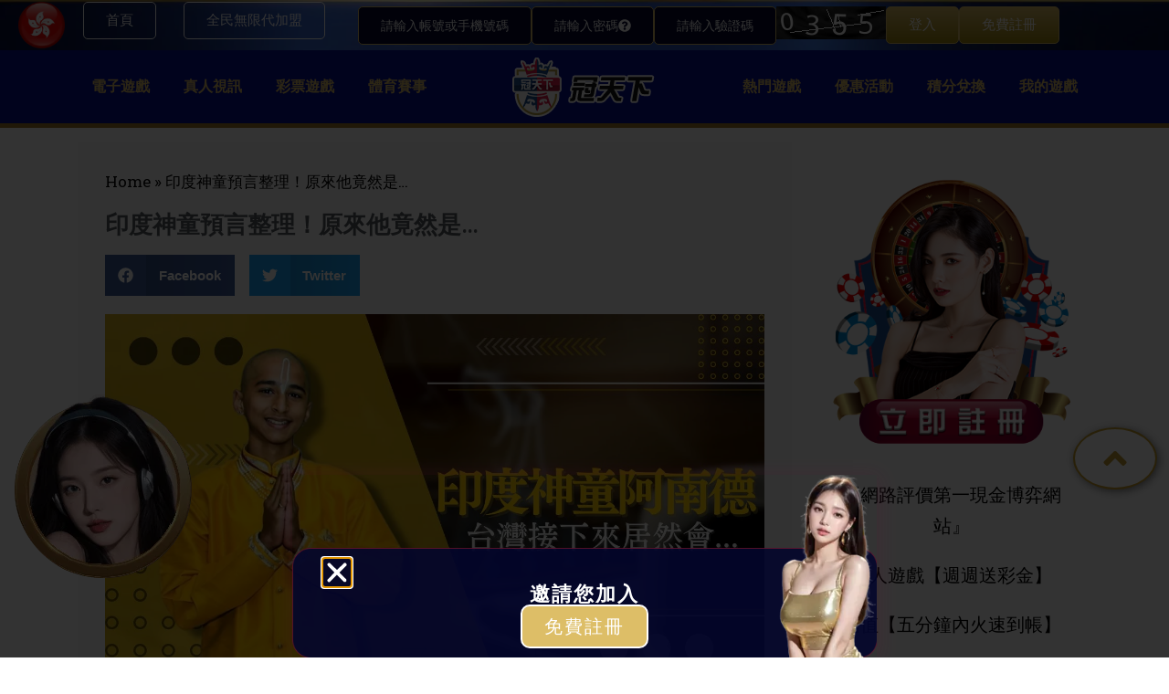

--- FILE ---
content_type: text/html; charset=UTF-8
request_url: https://xn--ghq10gmvi.com/2022/10/20/%E5%8D%B0%E5%BA%A6%E7%A5%9E%E7%AB%A5/
body_size: 31232
content:
<!DOCTYPE html>
<html lang="zh-TW">
<head>
	<meta charset="UTF-8">
	<meta name="viewport" content="width=device-width, initial-scale=1.0, viewport-fit=cover" />		<meta name='robots' content='index, follow, max-image-preview:large, max-snippet:-1, max-video-preview:-1' />

	<!-- This site is optimized with the Yoast SEO Premium plugin v20.2.1 (Yoast SEO v20.2.1) - https://yoast.com/wordpress/plugins/seo/ -->
	<title>印度神童預言整理！原來他竟然是... - 冠天下娛樂城</title>
	<meta name="description" content="印度神童阿南德（Abhigya Anand），至從疫情以來他就聲名大噪，最近更在他的youtube頻道上公布了最新預言，警告接下來的10、11、12月中，台灣、美國、中國、烏克蘭、俄羅斯這三個月將會不平靜，而全世界還要注意5件事情，印度神童預言真的準嗎？" />
	<link rel="canonical" href="https://xn--ghq10gmvi.com/2022/10/20/印度神童/" />
	<meta property="og:locale" content="zh_TW" />
	<meta property="og:type" content="article" />
	<meta property="og:title" content="印度神童預言整理！原來他竟然是..." />
	<meta property="og:description" content="印度神童阿南德（Abhigya Anand），至從疫情以來他就聲名大噪，最近更在他的youtube頻道上公布了最新預言，警告接下來的10、11、12月中，台灣、美國、中國、烏克蘭、俄羅斯這三個月將會不平靜，而全世界還要注意5件事情，印度神童預言真的準嗎？" />
	<meta property="og:url" content="https://xn--ghq10gmvi.com/2022/10/20/印度神童/" />
	<meta property="og:site_name" content="冠天下娛樂城" />
	<meta property="article:published_time" content="2022-10-20T06:25:00+00:00" />
	<meta property="article:modified_time" content="2022-10-20T06:26:00+00:00" />
	<meta property="og:image" content="https://xn--ghq10gmvi.com/wp-content/uploads/2022/10/印度神童阿南德.webp" />
	<meta property="og:image:width" content="1280" />
	<meta property="og:image:height" content="720" />
	<meta property="og:image:type" content="image/webp" />
	<meta name="author" content="冠天下娛樂城" />
	<meta name="twitter:card" content="summary_large_image" />
	<meta name="twitter:label1" content="Written by" />
	<meta name="twitter:data1" content="冠天下娛樂城" />
	<meta name="twitter:label2" content="預估閱讀時間" />
	<meta name="twitter:data2" content="1 分鐘" />
	<script type="application/ld+json" class="yoast-schema-graph">{"@context":"https://schema.org","@graph":[{"@type":"Article","@id":"https://xn--ghq10gmvi.com/2022/10/20/%e5%8d%b0%e5%ba%a6%e7%a5%9e%e7%ab%a5/#article","isPartOf":{"@id":"https://xn--ghq10gmvi.com/2022/10/20/%e5%8d%b0%e5%ba%a6%e7%a5%9e%e7%ab%a5/"},"author":{"name":"冠天下娛樂城","@id":"https://xn--ghq10gmvi.com/#/schema/person/a921ef5a5dee27de1e157ffec3527342"},"headline":"印度神童預言整理！原來他竟然是&#8230;","datePublished":"2022-10-20T06:25:00+00:00","dateModified":"2022-10-20T06:26:00+00:00","mainEntityOfPage":{"@id":"https://xn--ghq10gmvi.com/2022/10/20/%e5%8d%b0%e5%ba%a6%e7%a5%9e%e7%ab%a5/"},"wordCount":7,"commentCount":0,"publisher":{"@id":"https://xn--ghq10gmvi.com/#organization"},"image":{"@id":"https://xn--ghq10gmvi.com/2022/10/20/%e5%8d%b0%e5%ba%a6%e7%a5%9e%e7%ab%a5/#primaryimage"},"thumbnailUrl":"https://xn--ghq10gmvi.com/wp-content/uploads/2022/10/印度神童阿南德.webp","keywords":["印度神童","印度神童地震","印度神童是誰","印度神童最新預言 台灣","印度神童阿南德","印度神童預言","印度神童預言中國","印度神童預言台灣","印度神童預言失敗"],"articleSection":["NEW最新消息"],"inLanguage":"zh-TW"},{"@type":"WebPage","@id":"https://xn--ghq10gmvi.com/2022/10/20/%e5%8d%b0%e5%ba%a6%e7%a5%9e%e7%ab%a5/","url":"https://xn--ghq10gmvi.com/2022/10/20/%e5%8d%b0%e5%ba%a6%e7%a5%9e%e7%ab%a5/","name":"印度神童預言整理！原來他竟然是... - 冠天下娛樂城","isPartOf":{"@id":"https://xn--ghq10gmvi.com/#website"},"primaryImageOfPage":{"@id":"https://xn--ghq10gmvi.com/2022/10/20/%e5%8d%b0%e5%ba%a6%e7%a5%9e%e7%ab%a5/#primaryimage"},"image":{"@id":"https://xn--ghq10gmvi.com/2022/10/20/%e5%8d%b0%e5%ba%a6%e7%a5%9e%e7%ab%a5/#primaryimage"},"thumbnailUrl":"https://xn--ghq10gmvi.com/wp-content/uploads/2022/10/印度神童阿南德.webp","datePublished":"2022-10-20T06:25:00+00:00","dateModified":"2022-10-20T06:26:00+00:00","description":"印度神童阿南德（Abhigya Anand），至從疫情以來他就聲名大噪，最近更在他的youtube頻道上公布了最新預言，警告接下來的10、11、12月中，台灣、美國、中國、烏克蘭、俄羅斯這三個月將會不平靜，而全世界還要注意5件事情，印度神童預言真的準嗎？","breadcrumb":{"@id":"https://xn--ghq10gmvi.com/2022/10/20/%e5%8d%b0%e5%ba%a6%e7%a5%9e%e7%ab%a5/#breadcrumb"},"inLanguage":"zh-TW","potentialAction":[{"@type":"ReadAction","target":["https://xn--ghq10gmvi.com/2022/10/20/%e5%8d%b0%e5%ba%a6%e7%a5%9e%e7%ab%a5/"]}]},{"@type":"ImageObject","inLanguage":"zh-TW","@id":"https://xn--ghq10gmvi.com/2022/10/20/%e5%8d%b0%e5%ba%a6%e7%a5%9e%e7%ab%a5/#primaryimage","url":"https://xn--ghq10gmvi.com/wp-content/uploads/2022/10/印度神童阿南德.webp","contentUrl":"https://xn--ghq10gmvi.com/wp-content/uploads/2022/10/印度神童阿南德.webp","width":1280,"height":720,"caption":"印度神童阿南德"},{"@type":"BreadcrumbList","@id":"https://xn--ghq10gmvi.com/2022/10/20/%e5%8d%b0%e5%ba%a6%e7%a5%9e%e7%ab%a5/#breadcrumb","itemListElement":[{"@type":"ListItem","position":1,"name":"Home","item":"https://xn--ghq10gmvi.com/"},{"@type":"ListItem","position":2,"name":"印度神童預言整理！原來他竟然是&#8230;"}]},{"@type":"WebSite","@id":"https://xn--ghq10gmvi.com/#website","url":"https://xn--ghq10gmvi.com/","name":"冠天下娛樂城","description":"冠天下建置了海量的遊戲平台,不管是真人娛樂、電子遊戲、體育即時賽事，跟豐富的彩票遊戲,只要你想玩上冠天下絕對超乎你的想像,滿足你的刺激體驗。","publisher":{"@id":"https://xn--ghq10gmvi.com/#organization"},"potentialAction":[{"@type":"SearchAction","target":{"@type":"EntryPoint","urlTemplate":"https://xn--ghq10gmvi.com/?s={search_term_string}"},"query-input":"required name=search_term_string"}],"inLanguage":"zh-TW"},{"@type":"Organization","@id":"https://xn--ghq10gmvi.com/#organization","name":"冠天下娛樂城","url":"https://xn--ghq10gmvi.com/","logo":{"@type":"ImageObject","inLanguage":"zh-TW","@id":"https://xn--ghq10gmvi.com/#/schema/logo/image/","url":"https://xn--ghq10gmvi.com/wp-content/uploads/2022/08/index_logo.png","contentUrl":"https://xn--ghq10gmvi.com/wp-content/uploads/2022/08/index_logo.png","width":180,"height":65,"caption":"冠天下娛樂城"},"image":{"@id":"https://xn--ghq10gmvi.com/#/schema/logo/image/"}},{"@type":"Person","@id":"https://xn--ghq10gmvi.com/#/schema/person/a921ef5a5dee27de1e157ffec3527342","name":"冠天下娛樂城","image":{"@type":"ImageObject","inLanguage":"zh-TW","@id":"https://xn--ghq10gmvi.com/#/schema/person/image/","url":"https://secure.gravatar.com/avatar/e82e9d7210787eb258172d49ef876235ec9101e5f61b5a3b645a2fb35acd064e?s=96&d=mm&r=g","contentUrl":"https://secure.gravatar.com/avatar/e82e9d7210787eb258172d49ef876235ec9101e5f61b5a3b645a2fb35acd064e?s=96&d=mm&r=g","caption":"冠天下娛樂城"},"sameAs":["https://xn--ghq10gmvi.com"],"url":"https://xn--ghq10gmvi.com/author/adroot/"}]}</script>
	<!-- / Yoast SEO Premium plugin. -->


<link rel='dns-prefetch' href='//www.googletagmanager.com' />
<link rel="alternate" type="application/rss+xml" title="訂閱《冠天下娛樂城》&raquo; 資訊提供" href="https://xn--ghq10gmvi.com/feed/" />
<link rel="alternate" title="oEmbed (JSON)" type="application/json+oembed" href="https://xn--ghq10gmvi.com/wp-json/oembed/1.0/embed?url=https%3A%2F%2Fxn--ghq10gmvi.com%2F2022%2F10%2F20%2F%25e5%258d%25b0%25e5%25ba%25a6%25e7%25a5%259e%25e7%25ab%25a5%2F" />
<link rel="alternate" title="oEmbed (XML)" type="text/xml+oembed" href="https://xn--ghq10gmvi.com/wp-json/oembed/1.0/embed?url=https%3A%2F%2Fxn--ghq10gmvi.com%2F2022%2F10%2F20%2F%25e5%258d%25b0%25e5%25ba%25a6%25e7%25a5%259e%25e7%25ab%25a5%2F&#038;format=xml" />
<style id='wp-img-auto-sizes-contain-inline-css'>
img:is([sizes=auto i],[sizes^="auto," i]){contain-intrinsic-size:3000px 1500px}
/*# sourceURL=wp-img-auto-sizes-contain-inline-css */
</style>
<style id='wp-emoji-styles-inline-css'>

	img.wp-smiley, img.emoji {
		display: inline !important;
		border: none !important;
		box-shadow: none !important;
		height: 1em !important;
		width: 1em !important;
		margin: 0 0.07em !important;
		vertical-align: -0.1em !important;
		background: none !important;
		padding: 0 !important;
	}
/*# sourceURL=wp-emoji-styles-inline-css */
</style>
<link rel='stylesheet' id='wp-block-library-css' href='https://xn--ghq10gmvi.com/wp-includes/css/dist/block-library/style.min.css?ver=6.9' media='all' />

<style id='classic-theme-styles-inline-css'>
/*! This file is auto-generated */
.wp-block-button__link{color:#fff;background-color:#32373c;border-radius:9999px;box-shadow:none;text-decoration:none;padding:calc(.667em + 2px) calc(1.333em + 2px);font-size:1.125em}.wp-block-file__button{background:#32373c;color:#fff;text-decoration:none}
/*# sourceURL=/wp-includes/css/classic-themes.min.css */
</style>
<link rel='stylesheet' id='twenty-twenty-one-custom-color-overrides-css' href='https://xn--ghq10gmvi.com/wp-content/themes/twentytwentyone/assets/css/custom-color-overrides.css?ver=2.2' media='all' />
<style id='twenty-twenty-one-custom-color-overrides-inline-css'>
:root .editor-styles-wrapper{--global--color-background: #ffffff;--global--color-primary: #000;--global--color-secondary: #000;--button--color-background: #000;--button--color-text-hover: #000;}
/*# sourceURL=twenty-twenty-one-custom-color-overrides-inline-css */
</style>
<link rel='stylesheet' id='YSFA-css' href='https://xn--ghq10gmvi.com/wp-content/plugins/faq-schema-block-to-accordion/assets/css/style.min.css?ver=1.0.5' media='all' />
<link rel='stylesheet' id='ez-icomoon-css' href='https://xn--ghq10gmvi.com/wp-content/plugins/easy-table-of-contents/vendor/icomoon/style.min.css?ver=2.0.33.2' media='all' />
<link rel='stylesheet' id='ez-toc-css' href='https://xn--ghq10gmvi.com/wp-content/plugins/easy-table-of-contents/assets/css/screen.min.css?ver=2.0.33.2' media='all' />
<style id='ez-toc-inline-css'>
div#ez-toc-container p.ez-toc-title {font-size: 120%;}div#ez-toc-container p.ez-toc-title {font-weight: 500;}div#ez-toc-container ul li {font-size: 95%;}div#ez-toc-container nav ul ul li ul li {font-size: 90%!important;}
.ez-toc-container-direction {
    direction: ltr;
}

.ez-toc-counter ul {
    counter-reset: item;
}



.ez-toc-counter nav ul li a::before {
    content: counters(item, ".", decimal) ". ";
    display: inline-block;
    counter-increment: item;
    margin-right: .2em; 

    float: left;
}


.ez-toc-widget-direction {
    direction: ltr;
}

.ez-toc-widget-container ul {
    counter-reset: item;
}



.ez-toc-widget-container nav ul li a::before {
    content: counters(item, ".", decimal) ". ";
    display: inline-block;
    counter-increment: item;
    margin-right: .2em; 

    float: left;
}


/*# sourceURL=ez-toc-inline-css */
</style>
<link rel='stylesheet' id='exad-hf-style-css' href='https://xn--ghq10gmvi.com/wp-content/plugins/exclusive-addons-elementor-pro/assets/css/exad-header-footer.css?ver=1.5.9.4' media='all' />
<link rel='stylesheet' id='elementor-frontend-css' href='https://xn--ghq10gmvi.com/wp-content/plugins/elementor/assets/css/frontend.min.css?ver=3.33.2' media='all' />
<link rel='stylesheet' id='elementor-post-7-css' href='https://xn--ghq10gmvi.com/wp-content/uploads/elementor/css/post-7.css?ver=1764829679' media='all' />
<link rel='stylesheet' id='qi-addons-for-elementor-grid-style-css' href='https://xn--ghq10gmvi.com/wp-content/plugins/qi-addons-for-elementor/assets/css/grid.min.css?ver=6.9' media='all' />
<link rel='stylesheet' id='qi-addons-for-elementor-helper-parts-style-css' href='https://xn--ghq10gmvi.com/wp-content/plugins/qi-addons-for-elementor/assets/css/helper-parts.min.css?ver=6.9' media='all' />
<link rel='stylesheet' id='qi-addons-for-elementor-style-css' href='https://xn--ghq10gmvi.com/wp-content/plugins/qi-addons-for-elementor/assets/css/main.min.css?ver=6.9' media='all' />
<link rel='stylesheet' id='twenty-twenty-one-style-css' href='https://xn--ghq10gmvi.com/wp-content/themes/twentytwentyone/style.css?ver=2.2' media='all' />
<style id='twenty-twenty-one-style-inline-css'>
body,input,textarea,button,.button,.faux-button,.wp-block-button__link,.wp-block-file__button,.has-drop-cap:not(:focus)::first-letter,.entry-content .wp-block-archives,.entry-content .wp-block-categories,.entry-content .wp-block-cover-image,.entry-content .wp-block-latest-comments,.entry-content .wp-block-latest-posts,.entry-content .wp-block-pullquote,.entry-content .wp-block-quote.is-large,.entry-content .wp-block-quote.is-style-large,.entry-content .wp-block-archives *,.entry-content .wp-block-categories *,.entry-content .wp-block-latest-posts *,.entry-content .wp-block-latest-comments *,.entry-content p,.entry-content ol,.entry-content ul,.entry-content dl,.entry-content dt,.entry-content cite,.entry-content figcaption,.entry-content .wp-caption-text,.comment-content p,.comment-content ol,.comment-content ul,.comment-content dl,.comment-content dt,.comment-content cite,.comment-content figcaption,.comment-content .wp-caption-text,.widget_text p,.widget_text ol,.widget_text ul,.widget_text dl,.widget_text dt,.widget-content .rssSummary,.widget-content cite,.widget-content figcaption,.widget-content .wp-caption-text { font-family: 'PingFang TC','Helvetica Neue','Microsoft YaHei New','STHeiti Light',sans-serif; }
:root{--global--color-background: #ffffff;--global--color-primary: #000;--global--color-secondary: #000;--button--color-background: #000;--button--color-text-hover: #000;}
/*# sourceURL=twenty-twenty-one-style-inline-css */
</style>
<link rel='stylesheet' id='twenty-twenty-one-print-style-css' href='https://xn--ghq10gmvi.com/wp-content/themes/twentytwentyone/assets/css/print.css?ver=2.2' media='print' />
<link rel='stylesheet' id='widget-image-css' href='https://xn--ghq10gmvi.com/wp-content/plugins/elementor/assets/css/widget-image.min.css?ver=3.33.2' media='all' />
<link rel='stylesheet' id='widget-heading-css' href='https://xn--ghq10gmvi.com/wp-content/plugins/elementor/assets/css/widget-heading.min.css?ver=3.33.2' media='all' />
<link rel='stylesheet' id='e-popup-css' href='https://xn--ghq10gmvi.com/wp-content/plugins/elementor-pro/assets/css/conditionals/popup.min.css?ver=3.33.2' media='all' />
<link rel='stylesheet' id='e-sticky-css' href='https://xn--ghq10gmvi.com/wp-content/plugins/elementor-pro/assets/css/modules/sticky.min.css?ver=3.33.2' media='all' />
<link rel='stylesheet' id='widget-image-box-css' href='https://xn--ghq10gmvi.com/wp-content/plugins/elementor/assets/css/widget-image-box.min.css?ver=3.33.2' media='all' />
<link rel='stylesheet' id='e-animation-shrink-css' href='https://xn--ghq10gmvi.com/wp-content/plugins/elementor/assets/lib/animations/styles/e-animation-shrink.min.css?ver=3.33.2' media='all' />
<link rel='stylesheet' id='e-animation-fadeIn-css' href='https://xn--ghq10gmvi.com/wp-content/plugins/elementor/assets/lib/animations/styles/fadeIn.min.css?ver=3.33.2' media='all' />
<link rel='stylesheet' id='widget-mega-menu-css' href='https://xn--ghq10gmvi.com/wp-content/plugins/elementor-pro/assets/css/widget-mega-menu.min.css?ver=3.33.2' media='all' />
<link rel='stylesheet' id='widget-nested-tabs-css' href='https://xn--ghq10gmvi.com/wp-content/plugins/elementor/assets/css/widget-nested-tabs.min.css?ver=3.33.2' media='all' />
<link rel='stylesheet' id='widget-divider-css' href='https://xn--ghq10gmvi.com/wp-content/plugins/elementor/assets/css/widget-divider.min.css?ver=3.33.2' media='all' />
<link rel='stylesheet' id='widget-icon-box-css' href='https://xn--ghq10gmvi.com/wp-content/plugins/elementor/assets/css/widget-icon-box.min.css?ver=3.33.2' media='all' />
<link rel='stylesheet' id='widget-breadcrumbs-css' href='https://xn--ghq10gmvi.com/wp-content/plugins/elementor-pro/assets/css/widget-breadcrumbs.min.css?ver=3.33.2' media='all' />
<link rel='stylesheet' id='widget-share-buttons-css' href='https://xn--ghq10gmvi.com/wp-content/plugins/elementor-pro/assets/css/widget-share-buttons.min.css?ver=3.33.2' media='all' />
<link rel='stylesheet' id='e-apple-webkit-css' href='https://xn--ghq10gmvi.com/wp-content/plugins/elementor/assets/css/conditionals/apple-webkit.min.css?ver=3.33.2' media='all' />
<link rel='stylesheet' id='widget-post-navigation-css' href='https://xn--ghq10gmvi.com/wp-content/plugins/elementor-pro/assets/css/widget-post-navigation.min.css?ver=3.33.2' media='all' />
<link rel='stylesheet' id='widget-posts-css' href='https://xn--ghq10gmvi.com/wp-content/plugins/elementor-pro/assets/css/widget-posts.min.css?ver=3.33.2' media='all' />
<link rel='stylesheet' id='elementor-post-17341-css' href='https://xn--ghq10gmvi.com/wp-content/uploads/elementor/css/post-17341.css?ver=1764829683' media='all' />
<link rel='stylesheet' id='elementor-post-17804-css' href='https://xn--ghq10gmvi.com/wp-content/uploads/elementor/css/post-17804.css?ver=1764834942' media='all' />
<link rel='stylesheet' id='elementor-post-17817-css' href='https://xn--ghq10gmvi.com/wp-content/uploads/elementor/css/post-17817.css?ver=1764829683' media='all' />
<link rel='stylesheet' id='elementor-post-1070-css' href='https://xn--ghq10gmvi.com/wp-content/uploads/elementor/css/post-1070.css?ver=1767776351' media='all' />
<link rel='stylesheet' id='exad-pro-main-style-css' href='https://xn--ghq10gmvi.com/wp-content/plugins/exclusive-addons-elementor-pro/assets/css/exad-pro-styles.min.css?ver=6.9' media='all' />
<link rel='stylesheet' id='elementor-icons-css' href='https://xn--ghq10gmvi.com/wp-content/plugins/elementor/assets/lib/eicons/css/elementor-icons.min.css?ver=5.44.0' media='all' />
<link rel='stylesheet' id='exad-pro-eicons-style-css' href='https://xn--ghq10gmvi.com/wp-content/plugins/exclusive-addons-elementor-pro/assets/css/exad-pro-eicons-styles.min.css?ver=6.9' media='all' />
<link rel='stylesheet' id='exad-slick-css' href='https://xn--ghq10gmvi.com/wp-content/plugins/exclusive-addons-for-elementor/assets/vendor/css/slick.min.css?ver=6.9' media='all' />
<link rel='stylesheet' id='exad-slick-theme-css' href='https://xn--ghq10gmvi.com/wp-content/plugins/exclusive-addons-for-elementor/assets/vendor/css/slick-theme.min.css?ver=6.9' media='all' />
<link rel='stylesheet' id='exad-image-hover-css' href='https://xn--ghq10gmvi.com/wp-content/plugins/exclusive-addons-for-elementor/assets/vendor/css/imagehover.css?ver=6.9' media='all' />
<link rel='stylesheet' id='exad-swiperv5-css' href='https://xn--ghq10gmvi.com/wp-content/plugins/exclusive-addons-for-elementor/assets/vendor/css/swiper.min.css?ver=2.7.9.8' media='all' />
<link rel='stylesheet' id='exad-main-style-css' href='https://xn--ghq10gmvi.com/wp-content/plugins/exclusive-addons-for-elementor/assets/css/exad-styles.min.css?ver=6.9' media='all' />
<link rel='stylesheet' id='swiper-css' href='https://xn--ghq10gmvi.com/wp-content/plugins/elementor/assets/lib/swiper/v8/css/swiper.min.css?ver=8.4.5' media='all' />
<link rel='stylesheet' id='ekit-widget-styles-css' href='https://xn--ghq10gmvi.com/wp-content/plugins/elementskit-lite/widgets/init/assets/css/widget-styles.css?ver=3.7.6' media='all' />
<link rel='stylesheet' id='ekit-responsive-css' href='https://xn--ghq10gmvi.com/wp-content/plugins/elementskit-lite/widgets/init/assets/css/responsive.css?ver=3.7.6' media='all' />
<link rel='stylesheet' id='eael-general-css' href='https://xn--ghq10gmvi.com/wp-content/plugins/essential-addons-for-elementor-lite/assets/front-end/css/view/general.min.css?ver=6.5.3' media='all' />
<link rel='stylesheet' id='elementor-gf-roboto-css' href='https://fonts.googleapis.com/css?family=Roboto:100,100italic,200,200italic,300,300italic,400,400italic,500,500italic,600,600italic,700,700italic,800,800italic,900,900italic&#038;display=auto' media='all' />
<link rel='stylesheet' id='elementor-gf-robotoslab-css' href='https://fonts.googleapis.com/css?family=Roboto+Slab:100,100italic,200,200italic,300,300italic,400,400italic,500,500italic,600,600italic,700,700italic,800,800italic,900,900italic&#038;display=auto' media='all' />
<link rel='stylesheet' id='elementor-icons-shared-0-css' href='https://xn--ghq10gmvi.com/wp-content/plugins/exclusive-addons-for-elementor/assets/fonts/feather-icon/feather-icon-style.min.css?ver=2.7.9.8' media='all' />
<link rel='stylesheet' id='elementor-icons-feather-icons-css' href='https://xn--ghq10gmvi.com/wp-content/plugins/exclusive-addons-for-elementor/assets/fonts/feather-icon/feather-icon-style.min.css?ver=2.7.9.8' media='all' />
<script src="https://xn--ghq10gmvi.com/wp-includes/js/jquery/jquery.min.js?ver=3.7.1" id="jquery-core-js"></script>
<script src="https://xn--ghq10gmvi.com/wp-includes/js/jquery/jquery-migrate.min.js?ver=3.4.1" id="jquery-migrate-js"></script>
<script id="twenty-twenty-one-ie11-polyfills-js-after">
( Element.prototype.matches && Element.prototype.closest && window.NodeList && NodeList.prototype.forEach ) || document.write( '<script src="https://xn--ghq10gmvi.com/wp-content/themes/twentytwentyone/assets/js/polyfills.js?ver=2.2"></scr' + 'ipt>' );
//# sourceURL=twenty-twenty-one-ie11-polyfills-js-after
</script>
<script src="https://xn--ghq10gmvi.com/wp-content/themes/twentytwentyone/assets/js/primary-navigation.js?ver=2.2" id="twenty-twenty-one-primary-navigation-script-js" defer data-wp-strategy="defer"></script>
<link rel="https://api.w.org/" href="https://xn--ghq10gmvi.com/wp-json/" /><link rel="alternate" title="JSON" type="application/json" href="https://xn--ghq10gmvi.com/wp-json/wp/v2/posts/3282" /><link rel="EditURI" type="application/rsd+xml" title="RSD" href="https://xn--ghq10gmvi.com/xmlrpc.php?rsd" />
<meta name="generator" content="WordPress 6.9" />
<link rel='shortlink' href='https://xn--ghq10gmvi.com/?p=3282' />
<link rel="preconnect" href="https://storage.googleapis.com"><link rel="preconnect" href="https://cdnjs.cloudflare.com"><meta name="generator" content="Site Kit by Google 1.140.0" /><meta name="generator" content="Elementor 3.33.2; features: e_font_icon_svg, additional_custom_breakpoints; settings: css_print_method-external, google_font-enabled, font_display-auto">
<!-- Google tag (gtag.js) -->
<script async src="https://www.googletagmanager.com/gtag/js?id=G-2R10CXWQJN"></script>
<script>
  window.dataLayer = window.dataLayer || [];
  function gtag(){dataLayer.push(arguments);}
  gtag('js', new Date());

  gtag('config', 'G-2R10CXWQJN');
</script>
			<style>
				.e-con.e-parent:nth-of-type(n+4):not(.e-lazyloaded):not(.e-no-lazyload),
				.e-con.e-parent:nth-of-type(n+4):not(.e-lazyloaded):not(.e-no-lazyload) * {
					background-image: none !important;
				}
				@media screen and (max-height: 1024px) {
					.e-con.e-parent:nth-of-type(n+3):not(.e-lazyloaded):not(.e-no-lazyload),
					.e-con.e-parent:nth-of-type(n+3):not(.e-lazyloaded):not(.e-no-lazyload) * {
						background-image: none !important;
					}
				}
				@media screen and (max-height: 640px) {
					.e-con.e-parent:nth-of-type(n+2):not(.e-lazyloaded):not(.e-no-lazyload),
					.e-con.e-parent:nth-of-type(n+2):not(.e-lazyloaded):not(.e-no-lazyload) * {
						background-image: none !important;
					}
				}
			</style>
			<style type="text/css">.broken_link, a.broken_link {
	text-decoration: line-through;
}</style><style id="custom-background-css">
body.custom-background { background-color: #ffffff; }
</style>
	<link rel="icon" href="https://xn--ghq10gmvi.com/wp-content/uploads/2022/09/cow.ico" sizes="32x32" />
<link rel="icon" href="https://xn--ghq10gmvi.com/wp-content/uploads/2022/09/cow.ico" sizes="192x192" />
<link rel="apple-touch-icon" href="https://xn--ghq10gmvi.com/wp-content/uploads/2022/09/cow.ico" />
<meta name="msapplication-TileImage" content="https://xn--ghq10gmvi.com/wp-content/uploads/2022/09/cow.ico" />
		<style id="wp-custom-css">
			/* 隱藏nav外掛BUG */
.sub-menu-toggle{
	display:none;
}

/* sidebar 最近文章上下間隔 */
.wp-block-latest-posts:not(.is-grid) > li{
	margin-top:20px;	
	margin-bottom:20px;
}
/* sidebar 最近文章標題 */
.wp-block-latest-posts:not(.is-grid) > li .wp-block-latest-posts__post-title{
	font-size:16px;
}
/* 文章常見問題樣式 */
.wp-block-yoast-faq-block .schema-faq-question{
  font-size: 22px!important;
}
.wp-block-yoast-faq-block .schema-faq-section{
  background-color: transparent!important;
}
.wp-block-yoast-faq-block p.schema-faq-answer{
  background-color: transparent!important;
}

/*寫手需求調整文章樣式*/
.post #content h2{
  color: #FF0000!important;
}
.post #content img{
  display: block;
  margin: auto;
}
.post .elementor-widget-container h2{
  color: #FF0000!important;
}
.post .elementor-widget-container img{
  display: block;
  margin: auto;
}		</style>
		</head>
<body class="wp-singular post-template-default single single-post postid-3282 single-format-standard custom-background wp-custom-logo wp-embed-responsive wp-theme-twentytwentyone exad-hf-template-twentytwentyone exad-hf-stylesheet-twentytwentyone qodef-qi--no-touch qi-addons-for-elementor-1.6.2 is-light-theme has-background-white no-js singular has-main-navigation exclusive-addons-elementor elementor-default elementor-template-full-width elementor-kit-7 elementor-page-1070">
		<header data-elementor-type="header" data-elementor-id="17804" class="elementor elementor-17804 elementor-location-header" data-elementor-post-type="elementor_library">
			<div data-particle_enable="false" data-particle-mobile-disabled="false" class="elementor-element elementor-element-b9fbb2b elementor-hidden-desktop e-flex e-con-boxed e-con e-parent" data-id="b9fbb2b" data-element_type="container" id="gotop" data-settings="{&quot;background_background&quot;:&quot;gradient&quot;,&quot;sticky&quot;:&quot;top&quot;,&quot;sticky_on&quot;:[&quot;tablet&quot;,&quot;mobile&quot;],&quot;sticky_offset&quot;:0,&quot;sticky_effects_offset&quot;:0,&quot;sticky_anchor_link_offset&quot;:0}">
					<div class="e-con-inner">
		<div data-particle_enable="false" data-particle-mobile-disabled="false" class="elementor-element elementor-element-4fc4b69 e-con-full e-flex e-con e-child" data-id="4fc4b69" data-element_type="container">
				<div class="elementor-element elementor-element-8e565aa exad-sticky-section-no exad-glass-effect-no elementor-widget elementor-widget-image" data-id="8e565aa" data-element_type="widget" data-widget_type="image.default">
																<a href="https://xn--ghq10gmvi.com">
							<img loading="lazy" width="180" height="65" src="https://xn--ghq10gmvi.com/wp-content/uploads/2022/08/index_logo-3.png" class="attachment-full size-full wp-image-639" alt="" style="width:100%;height:36.11%;max-width:180px" />								</a>
															</div>
				</div>
		<div data-particle_enable="false" data-particle-mobile-disabled="false" class="elementor-element elementor-element-f2287bc e-con-full e-flex e-con e-child" data-id="f2287bc" data-element_type="container">
				<div class="elementor-element elementor-element-9c541a2 exad-sticky-section-no exad-glass-effect-no elementor-widget elementor-widget-button" data-id="9c541a2" data-element_type="widget" data-widget_type="button.default">
										<a class="elementor-button elementor-button-link elementor-size-sm" href="https://seo01.gtx.tw/" target="_blank">
						<span class="elementor-button-content-wrapper">
									<span class="elementor-button-text">登入</span>
					</span>
					</a>
								</div>
				<div class="elementor-element elementor-element-895c4ed exad-sticky-section-no exad-glass-effect-no elementor-widget elementor-widget-button" data-id="895c4ed" data-element_type="widget" data-widget_type="button.default">
										<a class="elementor-button elementor-button-link elementor-size-sm" href="https://seo01.gtx.tw/" target="_blank">
						<span class="elementor-button-content-wrapper">
									<span class="elementor-button-text">註冊</span>
					</span>
					</a>
								</div>
				<div class="elementor-element elementor-element-59b8d48 exad-sticky-section-no exad-glass-effect-no elementor-widget elementor-widget-button" data-id="59b8d48" data-element_type="widget" data-widget_type="button.default">
										<a class="elementor-button elementor-button-link elementor-size-sm" href="https://seo01.gtx.tw/" target="_blank">
						<span class="elementor-button-content-wrapper">
									<span class="elementor-button-text">專屬服務</span>
					</span>
					</a>
								</div>
				</div>
					</div>
				</div>
		<div data-particle_enable="false" data-particle-mobile-disabled="false" class="elementor-element elementor-element-b1a5cd4 e-con-full elementor-hidden-tablet elementor-hidden-mobile e-flex e-con e-parent" data-id="b1a5cd4" data-element_type="container" id="gotop">
		<div data-particle_enable="false" data-particle-mobile-disabled="false" class="elementor-element elementor-element-ae39804 e-flex e-con-boxed e-con e-child" data-id="ae39804" data-element_type="container" data-settings="{&quot;background_background&quot;:&quot;classic&quot;}">
					<div class="e-con-inner">
		<div data-particle_enable="false" data-particle-mobile-disabled="false" class="elementor-element elementor-element-96df291 e-con-full e-flex e-con e-child" data-id="96df291" data-element_type="container">
				<div class="elementor-element elementor-element-d7e533d elementor-widget__width-initial exad-sticky-section-no exad-glass-effect-no elementor-widget elementor-widget-image" data-id="d7e533d" data-element_type="widget" data-widget_type="image.default">
															<img loading="lazy" width="284" height="285" src="https://xn--ghq10gmvi.com/wp-content/uploads/2025/02/857917782cf766dd6d78228cf9a9fbe6.webp" class="attachment-full size-full wp-image-17355" alt="" srcset="https://xn--ghq10gmvi.com/wp-content/uploads/2025/02/857917782cf766dd6d78228cf9a9fbe6.webp 284w, https://xn--ghq10gmvi.com/wp-content/uploads/2025/02/857917782cf766dd6d78228cf9a9fbe6-150x150.webp 150w" sizes="(max-width: 284px) 100vw, 284px" style="width:100%;height:100.35%;max-width:284px" />															</div>
				<div class="elementor-element elementor-element-5418682 elementor-align-center elementor-widget__width-initial exad-sticky-section-no exad-glass-effect-no elementor-widget elementor-widget-button" data-id="5418682" data-element_type="widget" data-widget_type="button.default">
										<a class="elementor-button elementor-button-link elementor-size-sm" href="https://seo01.gtx.tw/" target="_blank">
						<span class="elementor-button-content-wrapper">
									<span class="elementor-button-text">首頁</span>
					</span>
					</a>
								</div>
				<div class="elementor-element elementor-element-ba1a447 elementor-align-center elementor-widget__width-initial exad-sticky-section-no exad-glass-effect-no elementor-widget elementor-widget-button" data-id="ba1a447" data-element_type="widget" data-widget_type="button.default">
										<a class="elementor-button elementor-button-link elementor-size-sm" href="https://seo01.gtx.tw/" target="_blank">
						<span class="elementor-button-content-wrapper">
									<span class="elementor-button-text">全民無限代加盟</span>
					</span>
					</a>
								</div>
				</div>
		<div data-particle_enable="false" data-particle-mobile-disabled="false" class="elementor-element elementor-element-a8bde3a e-con-full e-flex e-con e-child" data-id="a8bde3a" data-element_type="container">
				<div class="elementor-element elementor-element-571f287 exad-sticky-section-no exad-glass-effect-no elementor-widget elementor-widget-button" data-id="571f287" data-element_type="widget" data-widget_type="button.default">
										<a class="elementor-button elementor-button-link elementor-size-sm" href="https://seo01.gtx.tw/" target="_blank">
						<span class="elementor-button-content-wrapper">
									<span class="elementor-button-text">請輸入帳號或手機號碼</span>
					</span>
					</a>
								</div>
				<div class="elementor-element elementor-element-005ef3f exad-sticky-section-no exad-glass-effect-no elementor-widget elementor-widget-button" data-id="005ef3f" data-element_type="widget" data-widget_type="button.default">
										<a class="elementor-button elementor-button-link elementor-size-sm" href="https://seo01.gtx.tw/" target="_blank">
						<span class="elementor-button-content-wrapper">
						<span class="elementor-button-icon">
				<svg aria-hidden="true" class="e-font-icon-svg e-fas-question-circle" viewBox="0 0 512 512" xmlns="http://www.w3.org/2000/svg"><path d="M504 256c0 136.997-111.043 248-248 248S8 392.997 8 256C8 119.083 119.043 8 256 8s248 111.083 248 248zM262.655 90c-54.497 0-89.255 22.957-116.549 63.758-3.536 5.286-2.353 12.415 2.715 16.258l34.699 26.31c5.205 3.947 12.621 3.008 16.665-2.122 17.864-22.658 30.113-35.797 57.303-35.797 20.429 0 45.698 13.148 45.698 32.958 0 14.976-12.363 22.667-32.534 33.976C247.128 238.528 216 254.941 216 296v4c0 6.627 5.373 12 12 12h56c6.627 0 12-5.373 12-12v-1.333c0-28.462 83.186-29.647 83.186-106.667 0-58.002-60.165-102-116.531-102zM256 338c-25.365 0-46 20.635-46 46 0 25.364 20.635 46 46 46s46-20.636 46-46c0-25.365-20.635-46-46-46z"></path></svg>			</span>
									<span class="elementor-button-text">請輸入密碼</span>
					</span>
					</a>
								</div>
				<div class="elementor-element elementor-element-7b1edc5 exad-sticky-section-no exad-glass-effect-no elementor-widget elementor-widget-button" data-id="7b1edc5" data-element_type="widget" data-widget_type="button.default">
										<a class="elementor-button elementor-button-link elementor-size-sm" href="https://seo01.gtx.tw/" target="_blank">
						<span class="elementor-button-content-wrapper">
									<span class="elementor-button-text">請輸入驗證碼</span>
					</span>
					</a>
								</div>
				<div class="elementor-element elementor-element-48d8246 exad-sticky-section-no exad-glass-effect-no elementor-widget elementor-widget-image" data-id="48d8246" data-element_type="widget" data-widget_type="image.default">
																<a href="https://seo01.gtx.tw/" target="_blank">
							<img loading="lazy" width="120" height="36" src="https://xn--ghq10gmvi.com/wp-content/uploads/2025/02/captcha.png" class="attachment-full size-full wp-image-17354" alt="" style="width:100%;height:30%;max-width:120px" />								</a>
															</div>
				<div class="elementor-element elementor-element-4ffb4cf exad-sticky-section-no exad-glass-effect-no elementor-widget elementor-widget-button" data-id="4ffb4cf" data-element_type="widget" data-widget_type="button.default">
										<a class="elementor-button elementor-button-link elementor-size-sm" href="https://seo01.gtx.tw/" target="_blank">
						<span class="elementor-button-content-wrapper">
									<span class="elementor-button-text">登入</span>
					</span>
					</a>
								</div>
				<div class="elementor-element elementor-element-422c5e8 exad-sticky-section-no exad-glass-effect-no elementor-widget elementor-widget-button" data-id="422c5e8" data-element_type="widget" data-widget_type="button.default">
										<a class="elementor-button elementor-button-link elementor-size-sm" href="https://seo01.gtx.tw/" target="_blank">
						<span class="elementor-button-content-wrapper">
									<span class="elementor-button-text">免費註冊</span>
					</span>
					</a>
								</div>
				</div>
					</div>
				</div>
		<div data-particle_enable="false" data-particle-mobile-disabled="false" class="elementor-element elementor-element-b9c1377 e-flex e-con-boxed e-con e-child" data-id="b9c1377" data-element_type="container" data-settings="{&quot;background_background&quot;:&quot;classic&quot;}">
					<div class="e-con-inner">
				<div class="elementor-element elementor-element-a62c90f e-full_width e-n-menu-layout-horizontal e-n-menu-tablet exad-sticky-section-no exad-glass-effect-no elementor-widget elementor-widget-n-menu" data-id="a62c90f" data-element_type="widget" data-settings="{&quot;menu_items&quot;:[{&quot;item_title&quot;:&quot;\u96fb\u5b50\u904a\u6232&quot;,&quot;_id&quot;:&quot;c2636be&quot;,&quot;item_dropdown_content&quot;:&quot;yes&quot;,&quot;item_link&quot;:{&quot;url&quot;:&quot;&quot;,&quot;is_external&quot;:&quot;&quot;,&quot;nofollow&quot;:&quot;&quot;,&quot;custom_attributes&quot;:&quot;&quot;},&quot;item_icon&quot;:{&quot;value&quot;:&quot;&quot;,&quot;library&quot;:&quot;&quot;},&quot;item_icon_active&quot;:null,&quot;element_id&quot;:&quot;&quot;},{&quot;item_title&quot;:&quot;\u771f\u4eba\u8996\u8a0a&quot;,&quot;item_dropdown_content&quot;:&quot;yes&quot;,&quot;_id&quot;:&quot;f1be1e5&quot;,&quot;item_link&quot;:{&quot;url&quot;:&quot;&quot;,&quot;is_external&quot;:&quot;&quot;,&quot;nofollow&quot;:&quot;&quot;,&quot;custom_attributes&quot;:&quot;&quot;},&quot;item_icon&quot;:{&quot;value&quot;:&quot;&quot;,&quot;library&quot;:&quot;&quot;},&quot;item_icon_active&quot;:null,&quot;element_id&quot;:&quot;&quot;},{&quot;item_title&quot;:&quot;\u5f69\u7968\u904a\u6232&quot;,&quot;item_dropdown_content&quot;:&quot;yes&quot;,&quot;_id&quot;:&quot;417f81a&quot;,&quot;item_link&quot;:{&quot;url&quot;:&quot;&quot;,&quot;is_external&quot;:&quot;&quot;,&quot;nofollow&quot;:&quot;&quot;,&quot;custom_attributes&quot;:&quot;&quot;},&quot;item_icon&quot;:{&quot;value&quot;:&quot;&quot;,&quot;library&quot;:&quot;&quot;},&quot;item_icon_active&quot;:null,&quot;element_id&quot;:&quot;&quot;},{&quot;item_title&quot;:&quot;\u9ad4\u80b2\u8cfd\u4e8b&quot;,&quot;item_dropdown_content&quot;:&quot;yes&quot;,&quot;_id&quot;:&quot;e42bc56&quot;,&quot;item_link&quot;:{&quot;url&quot;:&quot;&quot;,&quot;is_external&quot;:&quot;&quot;,&quot;nofollow&quot;:&quot;&quot;,&quot;custom_attributes&quot;:&quot;&quot;},&quot;item_icon&quot;:{&quot;value&quot;:&quot;&quot;,&quot;library&quot;:&quot;&quot;},&quot;item_icon_active&quot;:null,&quot;element_id&quot;:&quot;&quot;}],&quot;open_animation&quot;:&quot;fadeIn&quot;,&quot;item_position_horizontal&quot;:&quot;center&quot;,&quot;content_width&quot;:&quot;full_width&quot;,&quot;item_layout&quot;:&quot;horizontal&quot;,&quot;open_on&quot;:&quot;hover&quot;,&quot;horizontal_scroll&quot;:&quot;disable&quot;,&quot;breakpoint_selector&quot;:&quot;tablet&quot;,&quot;menu_item_title_distance_from_content&quot;:{&quot;unit&quot;:&quot;px&quot;,&quot;size&quot;:0,&quot;sizes&quot;:[]},&quot;menu_item_title_distance_from_content_tablet&quot;:{&quot;unit&quot;:&quot;px&quot;,&quot;size&quot;:&quot;&quot;,&quot;sizes&quot;:[]},&quot;menu_item_title_distance_from_content_mobile&quot;:{&quot;unit&quot;:&quot;px&quot;,&quot;size&quot;:&quot;&quot;,&quot;sizes&quot;:[]}}" data-widget_type="mega-menu.default">
							<nav class="e-n-menu" data-widget-number="174" aria-label="Menu">
					<button class="e-n-menu-toggle" id="menu-toggle-174" aria-haspopup="true" aria-expanded="false" aria-controls="menubar-174" aria-label="Menu Toggle">
			<span class="e-n-menu-toggle-icon e-open">
				<svg class="e-font-icon-svg e-eicon-menu-bar" viewBox="0 0 1000 1000" xmlns="http://www.w3.org/2000/svg"><path d="M104 333H896C929 333 958 304 958 271S929 208 896 208H104C71 208 42 237 42 271S71 333 104 333ZM104 583H896C929 583 958 554 958 521S929 458 896 458H104C71 458 42 487 42 521S71 583 104 583ZM104 833H896C929 833 958 804 958 771S929 708 896 708H104C71 708 42 737 42 771S71 833 104 833Z"></path></svg>			</span>
			<span class="e-n-menu-toggle-icon e-close">
				<svg class="e-font-icon-svg e-eicon-close" viewBox="0 0 1000 1000" xmlns="http://www.w3.org/2000/svg"><path d="M742 167L500 408 258 167C246 154 233 150 217 150 196 150 179 158 167 167 154 179 150 196 150 212 150 229 154 242 171 254L408 500 167 742C138 771 138 800 167 829 196 858 225 858 254 829L496 587 738 829C750 842 767 846 783 846 800 846 817 842 829 829 842 817 846 804 846 783 846 767 842 750 829 737L588 500 833 258C863 229 863 200 833 171 804 137 775 137 742 167Z"></path></svg>			</span>
		</button>
					<div class="e-n-menu-wrapper" id="menubar-174" aria-labelledby="menu-toggle-174">
				<ul class="e-n-menu-heading">
								<li class="e-n-menu-item">
				<div id="e-n-menu-title-1741" class="e-n-menu-title">
					<div class="e-n-menu-title-container">												<span class="e-n-menu-title-text">
							電子遊戲						</span>
					</div>											<button id="e-n-menu-dropdown-icon-1741" class="e-n-menu-dropdown-icon e-focus" data-tab-index="1" aria-haspopup="true" aria-expanded="false" aria-controls="e-n-menu-content-1741" >
							<span class="e-n-menu-dropdown-icon-opened">
																<span class="elementor-screen-only">Close 電子遊戲</span>
							</span>
							<span class="e-n-menu-dropdown-icon-closed">
																<span class="elementor-screen-only">Open 電子遊戲</span>
							</span>
						</button>
									</div>
									<div class="e-n-menu-content">
						<div data-particle_enable="false" data-particle-mobile-disabled="false" id="e-n-menu-content-1741" data-tab-index="1" aria-labelledby="e-n-menu-dropdown-icon-1741" class="elementor-element elementor-element-643a440 e-flex e-con-boxed e-con e-child" data-id="643a440" data-element_type="container" data-settings="{&quot;background_background&quot;:&quot;gradient&quot;}">
					<div class="e-con-inner">
				<div class="elementor-element elementor-element-e25519c exad-sticky-section-no exad-glass-effect-no elementor-widget elementor-widget-heading" data-id="e25519c" data-element_type="widget" data-widget_type="heading.default">
					<div class="elementor-heading-title elementor-size-default">電子遊戲館別</div>				</div>
				<div class="elementor-element elementor-element-a8e2aa9 exad-sticky-section-no exad-glass-effect-no elementor-widget elementor-widget-image" data-id="a8e2aa9" data-element_type="widget" data-widget_type="image.default">
															<img loading="lazy" width="390" height="13" src="https://xn--ghq10gmvi.com/wp-content/uploads/2025/02/d721fe4bd38d054b73b2973be85fda3b.webp" class="attachment-full size-full wp-image-17370" alt="" srcset="https://xn--ghq10gmvi.com/wp-content/uploads/2025/02/d721fe4bd38d054b73b2973be85fda3b.webp 390w, https://xn--ghq10gmvi.com/wp-content/uploads/2025/02/d721fe4bd38d054b73b2973be85fda3b-300x10.webp 300w" sizes="(max-width: 390px) 100vw, 390px" style="width:100%;height:3.33%;max-width:390px" />															</div>
		<div data-particle_enable="false" data-particle-mobile-disabled="false" class="elementor-element elementor-element-467d5a1 e-con-full e-flex e-con e-child" data-id="467d5a1" data-element_type="container">
				<div class="elementor-element elementor-element-baba6ca elementor-widget__width-initial exad-sticky-section-no exad-glass-effect-no elementor-widget elementor-widget-image-box" data-id="baba6ca" data-element_type="widget" data-widget_type="image-box.default">
					<div class="elementor-image-box-wrapper"><div class="elementor-image-box-content"><div class="elementor-image-box-title"><a href="https://seo01.gtx.tw/" target="_blank">所有場館</a></div></div></div>				</div>
				<div class="elementor-element elementor-element-71c59d1 elementor-widget__width-initial elementor-position-top exad-sticky-section-no exad-glass-effect-no elementor-widget elementor-widget-image-box" data-id="71c59d1" data-element_type="widget" data-widget_type="image-box.default">
					<div class="elementor-image-box-wrapper"><figure class="elementor-image-box-img"><a href="https://seo01.gtx.tw/" target="_blank" tabindex="-1"><img loading="lazy" width="300" height="100" src="https://xn--ghq10gmvi.com/wp-content/uploads/2025/02/26002509461416a032cde1.png" class="attachment-full size-full wp-image-17307" alt="" style="width:100%;height:33.33%;max-width:300px" /></a></figure></div>				</div>
				<div class="elementor-element elementor-element-61099d5 elementor-widget__width-initial elementor-position-top exad-sticky-section-no exad-glass-effect-no elementor-widget elementor-widget-image-box" data-id="61099d5" data-element_type="widget" data-widget_type="image-box.default">
					<div class="elementor-image-box-wrapper"><figure class="elementor-image-box-img"><a href="https://seo01.gtx.tw/" target="_blank" tabindex="-1"><img loading="lazy" width="300" height="100" src="https://xn--ghq10gmvi.com/wp-content/uploads/2025/02/1735712409664acb8f3b9a3.png" class="attachment-full size-full wp-image-17303" alt="" style="width:100%;height:33.33%;max-width:300px" /></a></figure></div>				</div>
				<div class="elementor-element elementor-element-99c9eb1 elementor-widget__width-initial elementor-position-top exad-sticky-section-no exad-glass-effect-no elementor-widget elementor-widget-image-box" data-id="99c9eb1" data-element_type="widget" data-widget_type="image-box.default">
					<div class="elementor-image-box-wrapper"><figure class="elementor-image-box-img"><a href="https://seo01.gtx.tw/" target="_blank" tabindex="-1"><img loading="lazy" width="300" height="100" src="https://xn--ghq10gmvi.com/wp-content/uploads/2025/02/10435576946177a5ba0e683.png" class="attachment-full size-full wp-image-17305" alt="" style="width:100%;height:33.33%;max-width:300px" /></a></figure></div>				</div>
				<div class="elementor-element elementor-element-68639d2 elementor-widget__width-initial elementor-position-top exad-sticky-section-no exad-glass-effect-no elementor-widget elementor-widget-image-box" data-id="68639d2" data-element_type="widget" data-widget_type="image-box.default">
					<div class="elementor-image-box-wrapper"><figure class="elementor-image-box-img"><a href="https://seo01.gtx.tw/" target="_blank" tabindex="-1"><img loading="lazy" width="300" height="100" src="https://xn--ghq10gmvi.com/wp-content/uploads/2025/02/4615740966177a5cb455cf.png" class="attachment-full size-full wp-image-17304" alt="" style="width:100%;height:33.33%;max-width:300px" /></a></figure></div>				</div>
				<div class="elementor-element elementor-element-d640364 elementor-widget__width-initial elementor-position-top exad-sticky-section-no exad-glass-effect-no elementor-widget elementor-widget-image-box" data-id="d640364" data-element_type="widget" data-widget_type="image-box.default">
					<div class="elementor-image-box-wrapper"><figure class="elementor-image-box-img"><a href="https://seo01.gtx.tw/" target="_blank" tabindex="-1"><img loading="lazy" width="300" height="100" src="https://xn--ghq10gmvi.com/wp-content/uploads/2025/02/98441132665cedfa85e4e5.png" class="attachment-full size-full wp-image-17294" alt="" style="width:100%;height:33.33%;max-width:300px" /></a></figure></div>				</div>
				<div class="elementor-element elementor-element-69a48fa elementor-widget__width-initial elementor-position-top exad-sticky-section-no exad-glass-effect-no elementor-widget elementor-widget-image-box" data-id="69a48fa" data-element_type="widget" data-widget_type="image-box.default">
					<div class="elementor-image-box-wrapper"><figure class="elementor-image-box-img"><a href="https://seo01.gtx.tw/" target="_blank" tabindex="-1"><img loading="lazy" width="300" height="100" src="https://xn--ghq10gmvi.com/wp-content/uploads/2025/02/874320857664acd5db4314.png" class="attachment-full size-full wp-image-17371" alt="" style="width:100%;height:33.33%;max-width:300px" /></a></figure></div>				</div>
				<div class="elementor-element elementor-element-f258369 elementor-widget__width-initial elementor-position-top exad-sticky-section-no exad-glass-effect-no elementor-widget elementor-widget-image-box" data-id="f258369" data-element_type="widget" data-widget_type="image-box.default">
					<div class="elementor-image-box-wrapper"><figure class="elementor-image-box-img"><a href="https://seo01.gtx.tw/" target="_blank" tabindex="-1"><img loading="lazy" width="300" height="100" src="https://xn--ghq10gmvi.com/wp-content/uploads/2025/02/920876248664acd7c3cdeb.png" class="attachment-full size-full wp-image-17372" alt="" style="width:100%;height:33.33%;max-width:300px" /></a></figure></div>				</div>
				<div class="elementor-element elementor-element-e145a4f elementor-widget__width-initial elementor-position-top exad-sticky-section-no exad-glass-effect-no elementor-widget elementor-widget-image-box" data-id="e145a4f" data-element_type="widget" data-widget_type="image-box.default">
					<div class="elementor-image-box-wrapper"><figure class="elementor-image-box-img"><a href="https://seo01.gtx.tw/" target="_blank" tabindex="-1"><img loading="lazy" width="300" height="100" src="https://xn--ghq10gmvi.com/wp-content/uploads/2025/02/1219983635668e112fc3c8e.png" class="attachment-full size-full wp-image-17373" alt="" style="width:100%;height:33.33%;max-width:300px" /></a></figure></div>				</div>
				<div class="elementor-element elementor-element-ead999f elementor-widget__width-initial elementor-position-top exad-sticky-section-no exad-glass-effect-no elementor-widget elementor-widget-image-box" data-id="ead999f" data-element_type="widget" data-widget_type="image-box.default">
					<div class="elementor-image-box-wrapper"><figure class="elementor-image-box-img"><a href="https://seo01.gtx.tw/" target="_blank" tabindex="-1"><img loading="lazy" width="4145" height="1120" src="https://xn--ghq10gmvi.com/wp-content/uploads/2025/02/141822142863c1352ed53af.png" class="attachment-full size-full wp-image-17296" alt="" style="width:100%;height:27.02%;max-width:4145px" /></a></figure></div>				</div>
				<div class="elementor-element elementor-element-b3e0a57 elementor-widget__width-initial elementor-position-top exad-sticky-section-no exad-glass-effect-no elementor-widget elementor-widget-image-box" data-id="b3e0a57" data-element_type="widget" data-widget_type="image-box.default">
					<div class="elementor-image-box-wrapper"><figure class="elementor-image-box-img"><a href="https://seo01.gtx.tw/" target="_blank" tabindex="-1"><img loading="lazy" width="300" height="100" src="https://xn--ghq10gmvi.com/wp-content/uploads/2025/02/124808189613712a53de4e.png" class="attachment-full size-full wp-image-17374" alt="" style="width:100%;height:33.33%;max-width:300px" /></a></figure></div>				</div>
				<div class="elementor-element elementor-element-a34cd7f elementor-widget__width-initial elementor-position-top exad-sticky-section-no exad-glass-effect-no elementor-widget elementor-widget-image-box" data-id="a34cd7f" data-element_type="widget" data-widget_type="image-box.default">
					<div class="elementor-image-box-wrapper"><figure class="elementor-image-box-img"><a href="https://seo01.gtx.tw/" target="_blank" tabindex="-1"><img loading="lazy" width="300" height="100" src="https://xn--ghq10gmvi.com/wp-content/uploads/2025/02/64350230466c59017912b8.png" class="attachment-full size-full wp-image-17293" alt="" style="width:100%;height:33.33%;max-width:300px" /></a></figure></div>				</div>
				<div class="elementor-element elementor-element-6fa284f elementor-widget__width-initial elementor-position-top exad-sticky-section-no exad-glass-effect-no elementor-widget elementor-widget-image-box" data-id="6fa284f" data-element_type="widget" data-widget_type="image-box.default">
					<div class="elementor-image-box-wrapper"><figure class="elementor-image-box-img"><a href="https://seo01.gtx.tw/" target="_blank" tabindex="-1"><img loading="lazy" width="300" height="100" src="https://xn--ghq10gmvi.com/wp-content/uploads/2025/02/107174081566c59001b9e34.png" class="attachment-full size-full wp-image-17295" alt="" style="width:100%;height:33.33%;max-width:300px" /></a></figure></div>				</div>
				<div class="elementor-element elementor-element-110405b elementor-widget__width-initial elementor-position-top exad-sticky-section-no exad-glass-effect-no elementor-widget elementor-widget-image-box" data-id="110405b" data-element_type="widget" data-widget_type="image-box.default">
					<div class="elementor-image-box-wrapper"><figure class="elementor-image-box-img"><a href="https://seo01.gtx.tw/" target="_blank" tabindex="-1"><img loading="lazy" width="300" height="100" src="https://xn--ghq10gmvi.com/wp-content/uploads/2025/02/177863460661305383e66b3.png" class="attachment-full size-full wp-image-17315" alt="" style="width:100%;height:33.33%;max-width:300px" /></a></figure></div>				</div>
				<div class="elementor-element elementor-element-1a1a34c elementor-widget__width-initial elementor-position-top exad-sticky-section-no exad-glass-effect-no elementor-widget elementor-widget-image-box" data-id="1a1a34c" data-element_type="widget" data-widget_type="image-box.default">
					<div class="elementor-image-box-wrapper"><figure class="elementor-image-box-img"><a href="https://seo01.gtx.tw/" target="_blank" tabindex="-1"><img loading="lazy" width="300" height="100" src="https://xn--ghq10gmvi.com/wp-content/uploads/2025/02/572773503614045d306db9.png" class="attachment-full size-full wp-image-17375" alt="" style="width:100%;height:33.33%;max-width:300px" /></a></figure></div>				</div>
				</div>
				<div class="elementor-element elementor-element-5f1eb6a exad-sticky-section-no exad-glass-effect-no elementor-widget elementor-widget-heading" data-id="5f1eb6a" data-element_type="widget" data-widget_type="heading.default">
					<div class="elementor-heading-title elementor-size-default">熱門推薦</div>				</div>
				<div class="elementor-element elementor-element-8c44839 exad-sticky-section-no exad-glass-effect-no elementor-widget elementor-widget-image" data-id="8c44839" data-element_type="widget" data-widget_type="image.default">
															<img loading="lazy" width="390" height="13" src="https://xn--ghq10gmvi.com/wp-content/uploads/2025/02/d721fe4bd38d054b73b2973be85fda3b.webp" class="attachment-full size-full wp-image-17370" alt="" srcset="https://xn--ghq10gmvi.com/wp-content/uploads/2025/02/d721fe4bd38d054b73b2973be85fda3b.webp 390w, https://xn--ghq10gmvi.com/wp-content/uploads/2025/02/d721fe4bd38d054b73b2973be85fda3b-300x10.webp 300w" sizes="(max-width: 390px) 100vw, 390px" style="width:100%;height:3.33%;max-width:390px" />															</div>
		<div data-particle_enable="false" data-particle-mobile-disabled="false" class="elementor-element elementor-element-bd45c0d e-con-full e-flex e-con e-child" data-id="bd45c0d" data-element_type="container">
				<div class="elementor-element elementor-element-fb56d71 elementor-position-top exad-sticky-section-no exad-glass-effect-no elementor-widget elementor-widget-image-box" data-id="fb56d71" data-element_type="widget" data-widget_type="image-box.default">
					<div class="elementor-image-box-wrapper"><figure class="elementor-image-box-img"><a href="https://seo01.gtx.tw/" target="_blank" tabindex="-1"><img loading="lazy" width="110" height="132" src="https://xn--ghq10gmvi.com/wp-content/uploads/2025/02/tab01-1.png" class="attachment-full size-full wp-image-17376" alt="" style="width:100%;height:120%;max-width:110px" /></a></figure><div class="elementor-image-box-content"><h3 class="elementor-image-box-title"><a href="https://seo01.gtx.tw/" target="_blank">魔龍傳奇</a></h3></div></div>				</div>
				<div class="elementor-element elementor-element-e5da272 elementor-position-top exad-sticky-section-no exad-glass-effect-no elementor-widget elementor-widget-image-box" data-id="e5da272" data-element_type="widget" data-widget_type="image-box.default">
					<div class="elementor-image-box-wrapper"><figure class="elementor-image-box-img"><a href="https://seo01.gtx.tw/" target="_blank" tabindex="-1"><img loading="lazy" width="110" height="132" src="https://xn--ghq10gmvi.com/wp-content/uploads/2025/02/tab01-2.png" class="attachment-full size-full wp-image-17377" alt="" style="width:100%;height:120%;max-width:110px" /></a></figure><div class="elementor-image-box-content"><h3 class="elementor-image-box-title"><a href="https://seo01.gtx.tw/" target="_blank">仙境傳說</a></h3></div></div>				</div>
				<div class="elementor-element elementor-element-7bc160c elementor-position-top exad-sticky-section-no exad-glass-effect-no elementor-widget elementor-widget-image-box" data-id="7bc160c" data-element_type="widget" data-widget_type="image-box.default">
					<div class="elementor-image-box-wrapper"><figure class="elementor-image-box-img"><a href="https://seo01.gtx.tw/" target="_blank" tabindex="-1"><img loading="lazy" width="110" height="132" src="https://xn--ghq10gmvi.com/wp-content/uploads/2025/02/tab01-3.png" class="attachment-full size-full wp-image-17378" alt="" style="width:100%;height:120%;max-width:110px" /></a></figure><div class="elementor-image-box-content"><h3 class="elementor-image-box-title"><a href="https://seo01.gtx.tw/" target="_blank">超級豬寶大盜</a></h3></div></div>				</div>
				<div class="elementor-element elementor-element-780c73c elementor-position-top exad-sticky-section-no exad-glass-effect-no elementor-widget elementor-widget-image-box" data-id="780c73c" data-element_type="widget" data-widget_type="image-box.default">
					<div class="elementor-image-box-wrapper"><figure class="elementor-image-box-img"><a href="https://seo01.gtx.tw/" target="_blank" tabindex="-1"><img loading="lazy" width="110" height="132" src="https://xn--ghq10gmvi.com/wp-content/uploads/2025/02/tab01-4.png" class="attachment-full size-full wp-image-17379" alt="" style="width:100%;height:120%;max-width:110px" /></a></figure><div class="elementor-image-box-content"><h3 class="elementor-image-box-title"><a href="https://seo01.gtx.tw/" target="_blank">戰神呂布</a></h3></div></div>				</div>
				<div class="elementor-element elementor-element-d9ff87b elementor-position-top exad-sticky-section-no exad-glass-effect-no elementor-widget elementor-widget-image-box" data-id="d9ff87b" data-element_type="widget" data-widget_type="image-box.default">
					<div class="elementor-image-box-wrapper"><figure class="elementor-image-box-img"><a href="https://seo01.gtx.tw/" target="_blank" tabindex="-1"><img loading="lazy" width="110" height="132" src="https://xn--ghq10gmvi.com/wp-content/uploads/2025/02/tab01-5.png" class="attachment-full size-full wp-image-17380" alt="" style="width:100%;height:120%;max-width:110px" /></a></figure><div class="elementor-image-box-content"><h3 class="elementor-image-box-title"><a href="https://seo01.gtx.tw/" target="_blank">魔龍傳奇</a></h3></div></div>				</div>
				<div class="elementor-element elementor-element-42d357c elementor-position-top exad-sticky-section-no exad-glass-effect-no elementor-widget elementor-widget-image-box" data-id="42d357c" data-element_type="widget" data-widget_type="image-box.default">
					<div class="elementor-image-box-wrapper"><figure class="elementor-image-box-img"><a href="https://seo01.gtx.tw/" target="_blank" tabindex="-1"><img loading="lazy" width="110" height="132" src="https://xn--ghq10gmvi.com/wp-content/uploads/2025/02/tab01-6.png" class="attachment-full size-full wp-image-17381" alt="" style="width:100%;height:120%;max-width:110px" /></a></figure><div class="elementor-image-box-content"><h3 class="elementor-image-box-title"><a href="https://seo01.gtx.tw/" target="_blank">麻將發了</a></h3></div></div>				</div>
				<div class="elementor-element elementor-element-9b052c0 elementor-position-top exad-sticky-section-no exad-glass-effect-no elementor-widget elementor-widget-image-box" data-id="9b052c0" data-element_type="widget" data-widget_type="image-box.default">
					<div class="elementor-image-box-wrapper"><figure class="elementor-image-box-img"><a href="https://seo01.gtx.tw/" target="_blank" tabindex="-1"><img loading="lazy" width="110" height="132" src="https://xn--ghq10gmvi.com/wp-content/uploads/2025/02/tab01-7.png" class="attachment-full size-full wp-image-17382" alt="" style="width:100%;height:120%;max-width:110px" /></a></figure><div class="elementor-image-box-content"><h3 class="elementor-image-box-title"><a href="https://seo01.gtx.tw/" target="_blank">小辣嬌2 - 集鴻運</a></h3></div></div>				</div>
				<div class="elementor-element elementor-element-a5a372f elementor-position-top exad-sticky-section-no exad-glass-effect-no elementor-widget elementor-widget-image-box" data-id="a5a372f" data-element_type="widget" data-widget_type="image-box.default">
					<div class="elementor-image-box-wrapper"><figure class="elementor-image-box-img"><a href="https://seo01.gtx.tw/" target="_blank" tabindex="-1"><img loading="lazy" width="110" height="132" src="https://xn--ghq10gmvi.com/wp-content/uploads/2025/02/tab01-8.png" class="attachment-full size-full wp-image-17383" alt="" style="width:100%;height:120%;max-width:110px" /></a></figure><div class="elementor-image-box-content"><h3 class="elementor-image-box-title"><a href="https://seo01.gtx.tw/" target="_blank">全部遊戲</a></h3></div></div>				</div>
				</div>
					</div>
				</div>
							</div>
							</li>
					<li class="e-n-menu-item">
				<div id="e-n-menu-title-1742" class="e-n-menu-title">
					<div class="e-n-menu-title-container">												<span class="e-n-menu-title-text">
							真人視訊						</span>
					</div>											<button id="e-n-menu-dropdown-icon-1742" class="e-n-menu-dropdown-icon e-focus" data-tab-index="2" aria-haspopup="true" aria-expanded="false" aria-controls="e-n-menu-content-1742" >
							<span class="e-n-menu-dropdown-icon-opened">
																<span class="elementor-screen-only">Close 真人視訊</span>
							</span>
							<span class="e-n-menu-dropdown-icon-closed">
																<span class="elementor-screen-only">Open 真人視訊</span>
							</span>
						</button>
									</div>
									<div class="e-n-menu-content">
						<div data-particle_enable="false" data-particle-mobile-disabled="false" id="e-n-menu-content-1742" data-tab-index="2" aria-labelledby="e-n-menu-dropdown-icon-1742" class="elementor-element elementor-element-8b2b769 e-con-full e-flex e-con e-child" data-id="8b2b769" data-element_type="container" data-settings="{&quot;background_background&quot;:&quot;gradient&quot;}">
				<div class="elementor-element elementor-element-2b4a29f exad-sticky-section-no exad-glass-effect-no elementor-widget elementor-widget-image" data-id="2b4a29f" data-element_type="widget" data-widget_type="image.default">
																<a href="https://seo01.gtx.tw/" target="_blank">
							<img loading="lazy" width="210" height="250" src="https://xn--ghq10gmvi.com/wp-content/uploads/2025/02/tab02-1.png" class="elementor-animation-shrink attachment-full size-full wp-image-17387" alt="" style="width:100%;height:119.05%;max-width:210px" />								</a>
															</div>
				<div class="elementor-element elementor-element-79ad1c2 exad-sticky-section-no exad-glass-effect-no elementor-widget elementor-widget-image" data-id="79ad1c2" data-element_type="widget" data-widget_type="image.default">
																<a href="https://seo01.gtx.tw/" target="_blank">
							<img loading="lazy" width="210" height="250" src="https://xn--ghq10gmvi.com/wp-content/uploads/2025/02/tab02-2.png" class="elementor-animation-shrink attachment-full size-full wp-image-17388" alt="" style="width:100%;height:119.05%;max-width:210px" />								</a>
															</div>
				<div class="elementor-element elementor-element-7554084 exad-sticky-section-no exad-glass-effect-no elementor-widget elementor-widget-image" data-id="7554084" data-element_type="widget" data-widget_type="image.default">
																<a href="https://seo01.gtx.tw/" target="_blank">
							<img loading="lazy" width="210" height="250" src="https://xn--ghq10gmvi.com/wp-content/uploads/2025/02/tab02-3.png" class="elementor-animation-shrink attachment-full size-full wp-image-17389" alt="" style="width:100%;height:119.05%;max-width:210px" />								</a>
															</div>
				<div class="elementor-element elementor-element-849f5d1 exad-sticky-section-no exad-glass-effect-no elementor-widget elementor-widget-image" data-id="849f5d1" data-element_type="widget" data-widget_type="image.default">
																<a href="https://seo01.gtx.tw/" target="_blank">
							<img loading="lazy" width="210" height="250" src="https://xn--ghq10gmvi.com/wp-content/uploads/2025/02/tab02-4.png" class="elementor-animation-shrink attachment-full size-full wp-image-17390" alt="" style="width:100%;height:119.05%;max-width:210px" />								</a>
															</div>
				<div class="elementor-element elementor-element-7ad17b1 exad-sticky-section-no exad-glass-effect-no elementor-widget elementor-widget-image" data-id="7ad17b1" data-element_type="widget" data-widget_type="image.default">
																<a href="https://seo01.gtx.tw/" target="_blank">
							<img loading="lazy" width="210" height="250" src="https://xn--ghq10gmvi.com/wp-content/uploads/2025/02/tab02-5.png" class="elementor-animation-shrink attachment-full size-full wp-image-17391" alt="" style="width:100%;height:119.05%;max-width:210px" />								</a>
															</div>
				</div>
							</div>
							</li>
					<li class="e-n-menu-item">
				<div id="e-n-menu-title-1743" class="e-n-menu-title">
					<div class="e-n-menu-title-container">												<span class="e-n-menu-title-text">
							彩票遊戲						</span>
					</div>											<button id="e-n-menu-dropdown-icon-1743" class="e-n-menu-dropdown-icon e-focus" data-tab-index="3" aria-haspopup="true" aria-expanded="false" aria-controls="e-n-menu-content-1743" >
							<span class="e-n-menu-dropdown-icon-opened">
																<span class="elementor-screen-only">Close 彩票遊戲</span>
							</span>
							<span class="e-n-menu-dropdown-icon-closed">
																<span class="elementor-screen-only">Open 彩票遊戲</span>
							</span>
						</button>
									</div>
									<div class="e-n-menu-content">
						<div data-particle_enable="false" data-particle-mobile-disabled="false" id="e-n-menu-content-1743" data-tab-index="3" aria-labelledby="e-n-menu-dropdown-icon-1743" class="elementor-element elementor-element-cb47b8b e-con-full e-flex e-con e-child" data-id="cb47b8b" data-element_type="container" data-settings="{&quot;background_background&quot;:&quot;gradient&quot;}">
				<div class="elementor-element elementor-element-efac198 exad-sticky-section-no exad-glass-effect-no elementor-widget elementor-widget-image" data-id="efac198" data-element_type="widget" data-widget_type="image.default">
																<a href="https://seo01.gtx.tw/" target="_blank">
							<img loading="lazy" width="210" height="250" src="https://xn--ghq10gmvi.com/wp-content/uploads/2025/02/tab03-1.png" class="elementor-animation-shrink attachment-full size-full wp-image-17399" alt="" style="width:100%;height:119.05%;max-width:210px" />								</a>
															</div>
				<div class="elementor-element elementor-element-e44aeec exad-sticky-section-no exad-glass-effect-no elementor-widget elementor-widget-image" data-id="e44aeec" data-element_type="widget" data-widget_type="image.default">
																<a href="https://seo01.gtx.tw/" target="_blank">
							<img loading="lazy" width="210" height="250" src="https://xn--ghq10gmvi.com/wp-content/uploads/2025/02/tab03-2.png" class="elementor-animation-shrink attachment-full size-full wp-image-17400" alt="" style="width:100%;height:119.05%;max-width:210px" />								</a>
															</div>
				<div class="elementor-element elementor-element-2ad551d exad-sticky-section-no exad-glass-effect-no elementor-widget elementor-widget-image" data-id="2ad551d" data-element_type="widget" data-widget_type="image.default">
																<a href="https://seo01.gtx.tw/" target="_blank">
							<img loading="lazy" width="210" height="250" src="https://xn--ghq10gmvi.com/wp-content/uploads/2025/02/tab03-3.png" class="elementor-animation-shrink attachment-full size-full wp-image-17401" alt="" style="width:100%;height:119.05%;max-width:210px" />								</a>
															</div>
				</div>
							</div>
							</li>
					<li class="e-n-menu-item">
				<div id="e-n-menu-title-1744" class="e-n-menu-title">
					<div class="e-n-menu-title-container">												<span class="e-n-menu-title-text">
							體育賽事						</span>
					</div>											<button id="e-n-menu-dropdown-icon-1744" class="e-n-menu-dropdown-icon e-focus" data-tab-index="4" aria-haspopup="true" aria-expanded="false" aria-controls="e-n-menu-content-1744" >
							<span class="e-n-menu-dropdown-icon-opened">
																<span class="elementor-screen-only">Close 體育賽事</span>
							</span>
							<span class="e-n-menu-dropdown-icon-closed">
																<span class="elementor-screen-only">Open 體育賽事</span>
							</span>
						</button>
									</div>
									<div class="e-n-menu-content">
						<div data-particle_enable="false" data-particle-mobile-disabled="false" id="e-n-menu-content-1744" data-tab-index="4" aria-labelledby="e-n-menu-dropdown-icon-1744" class="elementor-element elementor-element-3e32899 e-con-full e-flex e-con e-child" data-id="3e32899" data-element_type="container" data-settings="{&quot;background_background&quot;:&quot;gradient&quot;}">
				<div class="elementor-element elementor-element-ec7c61e exad-sticky-section-no exad-glass-effect-no elementor-widget elementor-widget-image" data-id="ec7c61e" data-element_type="widget" data-widget_type="image.default">
																<a href="https://seo01.gtx.tw/" target="_blank">
							<img loading="lazy" width="210" height="250" src="https://xn--ghq10gmvi.com/wp-content/uploads/2025/02/tab04-1.png" class="elementor-animation-shrink attachment-full size-full wp-image-17402" alt="" style="width:100%;height:119.05%;max-width:210px" />								</a>
															</div>
				<div class="elementor-element elementor-element-59c2940 exad-sticky-section-no exad-glass-effect-no elementor-widget elementor-widget-image" data-id="59c2940" data-element_type="widget" data-widget_type="image.default">
																<a href="https://seo01.gtx.tw/" target="_blank">
							<img loading="lazy" width="210" height="250" src="https://xn--ghq10gmvi.com/wp-content/uploads/2025/02/tab04-2.png" class="elementor-animation-shrink attachment-full size-full wp-image-17403" alt="" style="width:100%;height:119.05%;max-width:210px" />								</a>
															</div>
				<div class="elementor-element elementor-element-08e9f86 exad-sticky-section-no exad-glass-effect-no elementor-widget elementor-widget-image" data-id="08e9f86" data-element_type="widget" data-widget_type="image.default">
																<a href="https://seo01.gtx.tw/" target="_blank">
							<img loading="lazy" width="210" height="250" src="https://xn--ghq10gmvi.com/wp-content/uploads/2025/02/tab04-3.png" class="elementor-animation-shrink attachment-full size-full wp-image-17404" alt="" style="width:100%;height:119.05%;max-width:210px" />								</a>
															</div>
				<div class="elementor-element elementor-element-14fbbdc exad-sticky-section-no exad-glass-effect-no elementor-widget elementor-widget-image" data-id="14fbbdc" data-element_type="widget" data-widget_type="image.default">
																<a href="https://seo01.gtx.tw/" target="_blank">
							<img loading="lazy" width="210" height="250" src="https://xn--ghq10gmvi.com/wp-content/uploads/2025/02/tab04-4.png" class="elementor-animation-shrink attachment-full size-full wp-image-17405" alt="" style="width:100%;height:119.05%;max-width:210px" />								</a>
															</div>
				<div class="elementor-element elementor-element-74f8b8c exad-sticky-section-no exad-glass-effect-no elementor-widget elementor-widget-image" data-id="74f8b8c" data-element_type="widget" data-widget_type="image.default">
																<a href="https://seo01.gtx.tw/" target="_blank">
							<img loading="lazy" width="210" height="250" src="https://xn--ghq10gmvi.com/wp-content/uploads/2025/02/tab04-5.png" class="elementor-animation-shrink attachment-full size-full wp-image-17406" alt="" style="width:100%;height:119.05%;max-width:210px" />								</a>
															</div>
				</div>
							</div>
							</li>
						</ul>
			</div>
		</nav>
						</div>
				<div class="elementor-element elementor-element-83e4e4d exad-sticky-section-no exad-glass-effect-no elementor-widget elementor-widget-image" data-id="83e4e4d" data-element_type="widget" data-widget_type="image.default">
																<a href="https://xn--ghq10gmvi.com">
							<img loading="lazy" width="180" height="65" src="https://xn--ghq10gmvi.com/wp-content/uploads/2022/08/index_logo-3.png" class="attachment-full size-full wp-image-639" alt="" style="width:100%;height:36.11%;max-width:180px" />								</a>
															</div>
				<div class="elementor-element elementor-element-14075b3 e-full_width e-n-menu-layout-horizontal e-n-menu-tablet exad-sticky-section-no exad-glass-effect-no elementor-widget elementor-widget-n-menu" data-id="14075b3" data-element_type="widget" data-settings="{&quot;menu_items&quot;:[{&quot;item_title&quot;:&quot;\u71b1\u9580\u904a\u6232&quot;,&quot;_id&quot;:&quot;c2636be&quot;,&quot;item_dropdown_content&quot;:&quot;yes&quot;,&quot;item_link&quot;:{&quot;url&quot;:&quot;&quot;,&quot;is_external&quot;:&quot;&quot;,&quot;nofollow&quot;:&quot;&quot;,&quot;custom_attributes&quot;:&quot;&quot;},&quot;item_icon&quot;:{&quot;value&quot;:&quot;&quot;,&quot;library&quot;:&quot;&quot;},&quot;item_icon_active&quot;:null,&quot;element_id&quot;:&quot;&quot;},{&quot;item_title&quot;:&quot;\u512a\u60e0\u6d3b\u52d5&quot;,&quot;item_dropdown_content&quot;:&quot;yes&quot;,&quot;_id&quot;:&quot;f1be1e5&quot;,&quot;item_link&quot;:{&quot;url&quot;:&quot;&quot;,&quot;is_external&quot;:&quot;&quot;,&quot;nofollow&quot;:&quot;&quot;,&quot;custom_attributes&quot;:&quot;&quot;},&quot;item_icon&quot;:{&quot;value&quot;:&quot;&quot;,&quot;library&quot;:&quot;&quot;},&quot;item_icon_active&quot;:null,&quot;element_id&quot;:&quot;&quot;},{&quot;item_title&quot;:&quot;\u7a4d\u5206\u514c\u63db&quot;,&quot;item_dropdown_content&quot;:&quot;yes&quot;,&quot;_id&quot;:&quot;417f81a&quot;,&quot;item_link&quot;:{&quot;url&quot;:&quot;&quot;,&quot;is_external&quot;:&quot;&quot;,&quot;nofollow&quot;:&quot;&quot;,&quot;custom_attributes&quot;:&quot;&quot;},&quot;item_icon&quot;:{&quot;value&quot;:&quot;&quot;,&quot;library&quot;:&quot;&quot;},&quot;item_icon_active&quot;:null,&quot;element_id&quot;:&quot;&quot;},{&quot;item_title&quot;:&quot;\u6211\u7684\u904a\u6232&quot;,&quot;item_dropdown_content&quot;:&quot;&quot;,&quot;item_link&quot;:{&quot;url&quot;:&quot;https:\/\/seo01.gtx.tw\/&quot;,&quot;is_external&quot;:&quot;&quot;,&quot;nofollow&quot;:&quot;&quot;,&quot;custom_attributes&quot;:&quot;&quot;},&quot;_id&quot;:&quot;e42bc56&quot;,&quot;item_icon&quot;:{&quot;value&quot;:&quot;&quot;,&quot;library&quot;:&quot;&quot;},&quot;item_icon_active&quot;:null,&quot;element_id&quot;:&quot;&quot;}],&quot;open_animation&quot;:&quot;fadeIn&quot;,&quot;item_position_horizontal&quot;:&quot;center&quot;,&quot;content_width&quot;:&quot;full_width&quot;,&quot;item_layout&quot;:&quot;horizontal&quot;,&quot;open_on&quot;:&quot;hover&quot;,&quot;horizontal_scroll&quot;:&quot;disable&quot;,&quot;breakpoint_selector&quot;:&quot;tablet&quot;,&quot;menu_item_title_distance_from_content&quot;:{&quot;unit&quot;:&quot;px&quot;,&quot;size&quot;:0,&quot;sizes&quot;:[]},&quot;menu_item_title_distance_from_content_tablet&quot;:{&quot;unit&quot;:&quot;px&quot;,&quot;size&quot;:&quot;&quot;,&quot;sizes&quot;:[]},&quot;menu_item_title_distance_from_content_mobile&quot;:{&quot;unit&quot;:&quot;px&quot;,&quot;size&quot;:&quot;&quot;,&quot;sizes&quot;:[]}}" data-widget_type="mega-menu.default">
							<nav class="e-n-menu" data-widget-number="210" aria-label="Menu">
					<button class="e-n-menu-toggle" id="menu-toggle-210" aria-haspopup="true" aria-expanded="false" aria-controls="menubar-210" aria-label="Menu Toggle">
			<span class="e-n-menu-toggle-icon e-open">
				<svg class="e-font-icon-svg e-eicon-menu-bar" viewBox="0 0 1000 1000" xmlns="http://www.w3.org/2000/svg"><path d="M104 333H896C929 333 958 304 958 271S929 208 896 208H104C71 208 42 237 42 271S71 333 104 333ZM104 583H896C929 583 958 554 958 521S929 458 896 458H104C71 458 42 487 42 521S71 583 104 583ZM104 833H896C929 833 958 804 958 771S929 708 896 708H104C71 708 42 737 42 771S71 833 104 833Z"></path></svg>			</span>
			<span class="e-n-menu-toggle-icon e-close">
				<svg class="e-font-icon-svg e-eicon-close" viewBox="0 0 1000 1000" xmlns="http://www.w3.org/2000/svg"><path d="M742 167L500 408 258 167C246 154 233 150 217 150 196 150 179 158 167 167 154 179 150 196 150 212 150 229 154 242 171 254L408 500 167 742C138 771 138 800 167 829 196 858 225 858 254 829L496 587 738 829C750 842 767 846 783 846 800 846 817 842 829 829 842 817 846 804 846 783 846 767 842 750 829 737L588 500 833 258C863 229 863 200 833 171 804 137 775 137 742 167Z"></path></svg>			</span>
		</button>
					<div class="e-n-menu-wrapper" id="menubar-210" aria-labelledby="menu-toggle-210">
				<ul class="e-n-menu-heading">
								<li class="e-n-menu-item">
				<div id="e-n-menu-title-2101" class="e-n-menu-title">
					<div class="e-n-menu-title-container">												<span class="e-n-menu-title-text">
							熱門遊戲						</span>
					</div>											<button id="e-n-menu-dropdown-icon-2101" class="e-n-menu-dropdown-icon e-focus" data-tab-index="1" aria-haspopup="true" aria-expanded="false" aria-controls="e-n-menu-content-2101" >
							<span class="e-n-menu-dropdown-icon-opened">
																<span class="elementor-screen-only">Close 熱門遊戲</span>
							</span>
							<span class="e-n-menu-dropdown-icon-closed">
																<span class="elementor-screen-only">Open 熱門遊戲</span>
							</span>
						</button>
									</div>
									<div class="e-n-menu-content">
						<div data-particle_enable="false" data-particle-mobile-disabled="false" id="e-n-menu-content-2101" data-tab-index="1" aria-labelledby="e-n-menu-dropdown-icon-2101" class="elementor-element elementor-element-d953aa6 e-flex e-con-boxed e-con e-child" data-id="d953aa6" data-element_type="container" data-settings="{&quot;background_background&quot;:&quot;gradient&quot;}">
					<div class="e-con-inner">
				<div class="elementor-element elementor-element-6d24154 e-n-tabs-mobile exad-sticky-section-no exad-glass-effect-no elementor-widget elementor-widget-n-tabs" data-id="6d24154" data-element_type="widget" data-settings="{&quot;tabs_justify_horizontal&quot;:&quot;center&quot;,&quot;horizontal_scroll&quot;:&quot;disable&quot;}" data-widget_type="nested-tabs.default">
							<div class="e-n-tabs" data-widget-number="114442580" aria-label="Tabs. Open items with Enter or Space, close with Escape and navigate using the Arrow keys.">
			<div class="e-n-tabs-heading" role="tablist">
					<button id="e-n-tab-title-1144425801" class="e-n-tab-title" aria-selected="true" data-tab-index="1" role="tab" tabindex="0" aria-controls="e-n-tab-content-1144425801" style="--n-tabs-title-order: 1;">
						<span class="e-n-tab-title-text">
				捕魚遊戲			</span>
		</button>
				<button id="e-n-tab-title-1144425802" class="e-n-tab-title" aria-selected="false" data-tab-index="2" role="tab" tabindex="-1" aria-controls="e-n-tab-content-1144425802" style="--n-tabs-title-order: 2;">
						<span class="e-n-tab-title-text">
				旗牌對戰			</span>
		</button>
					</div>
			<div class="e-n-tabs-content">
				<div data-particle_enable="false" data-particle-mobile-disabled="false" id="e-n-tab-content-1144425801" role="tabpanel" aria-labelledby="e-n-tab-title-1144425801" data-tab-index="1" style="--n-tabs-title-order: 1;" class="e-active elementor-element elementor-element-352fc5a e-con-full e-flex e-con e-child" data-id="352fc5a" data-element_type="container">
		<div data-particle_enable="false" data-particle-mobile-disabled="false" class="elementor-element elementor-element-1beada8 e-flex e-con-boxed e-con e-child" data-id="1beada8" data-element_type="container">
					<div class="e-con-inner">
				<div class="elementor-element elementor-element-693c9e8 exad-sticky-section-no exad-glass-effect-no elementor-widget elementor-widget-image" data-id="693c9e8" data-element_type="widget" data-widget_type="image.default">
																<a href="https://seo01.gtx.tw/" target="_blank">
							<img loading="lazy" width="210" height="281" src="https://xn--ghq10gmvi.com/wp-content/uploads/2025/02/tab05-1-1.png" class="elementor-animation-shrink attachment-full size-full wp-image-17407" alt="" style="width:100%;height:133.81%;max-width:210px" />								</a>
															</div>
				<div class="elementor-element elementor-element-5fb8405 exad-sticky-section-no exad-glass-effect-no elementor-widget elementor-widget-image" data-id="5fb8405" data-element_type="widget" data-widget_type="image.default">
																<a href="https://seo01.gtx.tw/" target="_blank">
							<img loading="lazy" width="210" height="281" src="https://xn--ghq10gmvi.com/wp-content/uploads/2025/02/tab05-1-2.png" class="elementor-animation-shrink attachment-full size-full wp-image-17408" alt="" style="width:100%;height:133.81%;max-width:210px" />								</a>
															</div>
				<div class="elementor-element elementor-element-1180864 exad-sticky-section-no exad-glass-effect-no elementor-widget elementor-widget-image" data-id="1180864" data-element_type="widget" data-widget_type="image.default">
																<a href="https://seo01.gtx.tw/" target="_blank">
							<img loading="lazy" width="210" height="281" src="https://xn--ghq10gmvi.com/wp-content/uploads/2025/02/tab05-1-3.png" class="elementor-animation-shrink attachment-full size-full wp-image-17409" alt="" style="width:100%;height:133.81%;max-width:210px" />								</a>
															</div>
				<div class="elementor-element elementor-element-42aacc1 exad-sticky-section-no exad-glass-effect-no elementor-widget elementor-widget-image" data-id="42aacc1" data-element_type="widget" data-widget_type="image.default">
																<a href="https://seo01.gtx.tw/" target="_blank">
							<img loading="lazy" width="210" height="281" src="https://xn--ghq10gmvi.com/wp-content/uploads/2025/02/tab05-1-4.png" class="elementor-animation-shrink attachment-full size-full wp-image-17410" alt="" style="width:100%;height:133.81%;max-width:210px" />								</a>
															</div>
				<div class="elementor-element elementor-element-40b6a02 exad-sticky-section-no exad-glass-effect-no elementor-widget elementor-widget-image" data-id="40b6a02" data-element_type="widget" data-widget_type="image.default">
																<a href="https://seo01.gtx.tw/" target="_blank">
							<img loading="lazy" width="210" height="281" src="https://xn--ghq10gmvi.com/wp-content/uploads/2025/02/tab05-1-5.png" class="elementor-animation-shrink attachment-full size-full wp-image-17411" alt="" style="width:100%;height:133.81%;max-width:210px" />								</a>
															</div>
				<div class="elementor-element elementor-element-e0871fc exad-sticky-section-no exad-glass-effect-no elementor-widget elementor-widget-image" data-id="e0871fc" data-element_type="widget" data-widget_type="image.default">
																<a href="https://seo01.gtx.tw/" target="_blank">
							<img loading="lazy" width="210" height="281" src="https://xn--ghq10gmvi.com/wp-content/uploads/2025/02/tab05-1-6.png" class="elementor-animation-shrink attachment-full size-full wp-image-17412" alt="" style="width:100%;height:133.81%;max-width:210px" />								</a>
															</div>
					</div>
				</div>
				</div>
		<div data-particle_enable="false" data-particle-mobile-disabled="false" id="e-n-tab-content-1144425802" role="tabpanel" aria-labelledby="e-n-tab-title-1144425802" data-tab-index="2" style="--n-tabs-title-order: 2;" class=" elementor-element elementor-element-6e798d9 e-con-full e-flex e-con e-child" data-id="6e798d9" data-element_type="container">
		<div data-particle_enable="false" data-particle-mobile-disabled="false" class="elementor-element elementor-element-3e79fb6 e-flex e-con-boxed e-con e-child" data-id="3e79fb6" data-element_type="container">
					<div class="e-con-inner">
				<div class="elementor-element elementor-element-dbfe111 exad-sticky-section-no exad-glass-effect-no elementor-widget elementor-widget-image" data-id="dbfe111" data-element_type="widget" data-widget_type="image.default">
																<a href="https://seo01.gtx.tw/" target="_blank">
							<img loading="lazy" width="210" height="281" src="https://xn--ghq10gmvi.com/wp-content/uploads/2025/02/tab05-2-1.png" class="elementor-animation-shrink attachment-full size-full wp-image-17413" alt="" style="width:100%;height:133.81%;max-width:210px" />								</a>
															</div>
				<div class="elementor-element elementor-element-11ffdbe exad-sticky-section-no exad-glass-effect-no elementor-widget elementor-widget-image" data-id="11ffdbe" data-element_type="widget" data-widget_type="image.default">
																<a href="https://seo01.gtx.tw/" target="_blank">
							<img loading="lazy" width="210" height="281" src="https://xn--ghq10gmvi.com/wp-content/uploads/2025/02/tab05-2-2.png" class="elementor-animation-shrink attachment-full size-full wp-image-17414" alt="" style="width:100%;height:133.81%;max-width:210px" />								</a>
															</div>
				<div class="elementor-element elementor-element-baafa6e exad-sticky-section-no exad-glass-effect-no elementor-widget elementor-widget-image" data-id="baafa6e" data-element_type="widget" data-widget_type="image.default">
																<a href="https://seo01.gtx.tw/" target="_blank">
							<img loading="lazy" width="210" height="281" src="https://xn--ghq10gmvi.com/wp-content/uploads/2025/02/tab05-2-3.png" class="elementor-animation-shrink attachment-full size-full wp-image-17415" alt="" style="width:100%;height:133.81%;max-width:210px" />								</a>
															</div>
				<div class="elementor-element elementor-element-584ff5e exad-sticky-section-no exad-glass-effect-no elementor-widget elementor-widget-image" data-id="584ff5e" data-element_type="widget" data-widget_type="image.default">
																<a href="https://seo01.gtx.tw/" target="_blank">
							<img loading="lazy" width="210" height="281" src="https://xn--ghq10gmvi.com/wp-content/uploads/2025/02/tab05-2-4.png" class="elementor-animation-shrink attachment-full size-full wp-image-17416" alt="" style="width:100%;height:133.81%;max-width:210px" />								</a>
															</div>
				<div class="elementor-element elementor-element-99f590f exad-sticky-section-no exad-glass-effect-no elementor-widget elementor-widget-image" data-id="99f590f" data-element_type="widget" data-widget_type="image.default">
																<a href="https://seo01.gtx.tw/" target="_blank">
							<img loading="lazy" width="210" height="281" src="https://xn--ghq10gmvi.com/wp-content/uploads/2025/02/tab05-2-5.png" class="elementor-animation-shrink attachment-full size-full wp-image-17417" alt="" style="width:100%;height:133.81%;max-width:210px" />								</a>
															</div>
				<div class="elementor-element elementor-element-a937a2d exad-sticky-section-no exad-glass-effect-no elementor-widget elementor-widget-image" data-id="a937a2d" data-element_type="widget" data-widget_type="image.default">
																<a href="https://seo01.gtx.tw/" target="_blank">
							<img loading="lazy" width="210" height="281" src="https://xn--ghq10gmvi.com/wp-content/uploads/2025/02/tab05-2-6.png" class="elementor-animation-shrink attachment-full size-full wp-image-17418" alt="" style="width:100%;height:133.81%;max-width:210px" />								</a>
															</div>
					</div>
				</div>
				</div>
					</div>
		</div>
						</div>
					</div>
				</div>
							</div>
							</li>
					<li class="e-n-menu-item">
				<div id="e-n-menu-title-2102" class="e-n-menu-title">
					<div class="e-n-menu-title-container">												<span class="e-n-menu-title-text">
							優惠活動						</span>
					</div>											<button id="e-n-menu-dropdown-icon-2102" class="e-n-menu-dropdown-icon e-focus" data-tab-index="2" aria-haspopup="true" aria-expanded="false" aria-controls="e-n-menu-content-2102" >
							<span class="e-n-menu-dropdown-icon-opened">
																<span class="elementor-screen-only">Close 優惠活動</span>
							</span>
							<span class="e-n-menu-dropdown-icon-closed">
																<span class="elementor-screen-only">Open 優惠活動</span>
							</span>
						</button>
									</div>
									<div class="e-n-menu-content">
						<div data-particle_enable="false" data-particle-mobile-disabled="false" id="e-n-menu-content-2102" data-tab-index="2" aria-labelledby="e-n-menu-dropdown-icon-2102" class="elementor-element elementor-element-ae4b1e0 e-flex e-con-boxed e-con e-child" data-id="ae4b1e0" data-element_type="container" data-settings="{&quot;background_background&quot;:&quot;classic&quot;}">
					<div class="e-con-inner">
				<div class="elementor-element elementor-element-bfb9d02 elementor-view-default exad-sticky-section-no exad-glass-effect-no elementor-widget elementor-widget-icon" data-id="bfb9d02" data-element_type="widget" data-widget_type="icon.default">
							<div class="elementor-icon-wrapper">
			<a class="elementor-icon" href="https://seo01.gtx.tw/" target="_blank">
			<i aria-hidden="true" class="feather icon-percent"></i>			</a>
		</div>
						</div>
				<div class="elementor-element elementor-element-c0b1345 elementor-widget-divider--view-line exad-sticky-section-no exad-glass-effect-no elementor-widget elementor-widget-divider" data-id="c0b1345" data-element_type="widget" data-widget_type="divider.default">
							<div class="elementor-divider">
			<span class="elementor-divider-separator">
						</span>
		</div>
						</div>
				<div class="elementor-element elementor-element-80f5ebf exad-sticky-section-no exad-glass-effect-no elementor-widget elementor-widget-heading" data-id="80f5ebf" data-element_type="widget" data-widget_type="heading.default">
					<div class="elementor-heading-title elementor-size-default"><a href="https://seo01.gtx.tw/" target="_blank">優惠活動</a></div>				</div>
				<div class="elementor-element elementor-element-5f630e3 elementor-widget-divider--view-line exad-sticky-section-no exad-glass-effect-no elementor-widget elementor-widget-divider" data-id="5f630e3" data-element_type="widget" data-widget_type="divider.default">
							<div class="elementor-divider">
			<span class="elementor-divider-separator">
						</span>
		</div>
						</div>
				<div class="elementor-element elementor-element-eedf92b exad-sticky-section-no exad-glass-effect-no elementor-widget elementor-widget-heading" data-id="eedf92b" data-element_type="widget" data-widget_type="heading.default">
					<div class="elementor-heading-title elementor-size-default">PROMOTION</div>				</div>
		<div data-particle_enable="false" data-particle-mobile-disabled="false" class="elementor-element elementor-element-53bc27e e-con-full e-flex e-con e-child" data-id="53bc27e" data-element_type="container">
				<div class="elementor-element elementor-element-0e08db6 exad-sticky-section-no exad-glass-effect-no elementor-widget elementor-widget-button" data-id="0e08db6" data-element_type="widget" data-widget_type="button.default">
										<a class="elementor-button elementor-button-link elementor-size-sm" href="https://seo01.gtx.tw/" target="_blank">
						<span class="elementor-button-content-wrapper">
									<span class="elementor-button-text">全部優惠</span>
					</span>
					</a>
								</div>
				<div class="elementor-element elementor-element-1922608 exad-sticky-section-no exad-glass-effect-no elementor-widget elementor-widget-button" data-id="1922608" data-element_type="widget" data-widget_type="button.default">
										<a class="elementor-button elementor-button-link elementor-size-sm" href="https://seo01.gtx.tw/" target="_blank">
						<span class="elementor-button-content-wrapper">
									<span class="elementor-button-text">即將結束</span>
					</span>
					</a>
								</div>
				<div class="elementor-element elementor-element-9d7e211 exad-sticky-section-no exad-glass-effect-no elementor-widget elementor-widget-button" data-id="9d7e211" data-element_type="widget" data-widget_type="button.default">
										<a class="elementor-button elementor-button-link elementor-size-sm" href="https://seo01.gtx.tw/" target="_blank">
						<span class="elementor-button-content-wrapper">
									<span class="elementor-button-text">即將開始</span>
					</span>
					</a>
								</div>
				</div>
					</div>
				</div>
							</div>
							</li>
					<li class="e-n-menu-item">
				<div id="e-n-menu-title-2103" class="e-n-menu-title">
					<div class="e-n-menu-title-container">												<span class="e-n-menu-title-text">
							積分兌換						</span>
					</div>											<button id="e-n-menu-dropdown-icon-2103" class="e-n-menu-dropdown-icon e-focus" data-tab-index="3" aria-haspopup="true" aria-expanded="false" aria-controls="e-n-menu-content-2103" >
							<span class="e-n-menu-dropdown-icon-opened">
																<span class="elementor-screen-only">Close 積分兌換</span>
							</span>
							<span class="e-n-menu-dropdown-icon-closed">
																<span class="elementor-screen-only">Open 積分兌換</span>
							</span>
						</button>
									</div>
									<div class="e-n-menu-content">
						<div data-particle_enable="false" data-particle-mobile-disabled="false" id="e-n-menu-content-2103" data-tab-index="3" aria-labelledby="e-n-menu-dropdown-icon-2103" class="elementor-element elementor-element-34c9d1f e-flex e-con-boxed e-con e-child" data-id="34c9d1f" data-element_type="container" data-settings="{&quot;background_background&quot;:&quot;classic&quot;}">
					<div class="e-con-inner">
				<div class="elementor-element elementor-element-18cfc80 elementor-view-default exad-sticky-section-no exad-glass-effect-no elementor-widget elementor-widget-icon" data-id="18cfc80" data-element_type="widget" data-widget_type="icon.default">
							<div class="elementor-icon-wrapper">
			<a class="elementor-icon" href="https://seo01.gtx.tw/" target="_blank">
			<i aria-hidden="true" class="feather icon-percent"></i>			</a>
		</div>
						</div>
				<div class="elementor-element elementor-element-b47a303 elementor-widget-divider--view-line exad-sticky-section-no exad-glass-effect-no elementor-widget elementor-widget-divider" data-id="b47a303" data-element_type="widget" data-widget_type="divider.default">
							<div class="elementor-divider">
			<span class="elementor-divider-separator">
						</span>
		</div>
						</div>
				<div class="elementor-element elementor-element-ec97428 exad-sticky-section-no exad-glass-effect-no elementor-widget elementor-widget-heading" data-id="ec97428" data-element_type="widget" data-widget_type="heading.default">
					<div class="elementor-heading-title elementor-size-default"><a href="https://seo01.gtx.tw/" target="_blank">積分兌換</a></div>				</div>
				<div class="elementor-element elementor-element-8057e1b elementor-widget-divider--view-line exad-sticky-section-no exad-glass-effect-no elementor-widget elementor-widget-divider" data-id="8057e1b" data-element_type="widget" data-widget_type="divider.default">
							<div class="elementor-divider">
			<span class="elementor-divider-separator">
						</span>
		</div>
						</div>
				<div class="elementor-element elementor-element-2463e69 exad-sticky-section-no exad-glass-effect-no elementor-widget elementor-widget-heading" data-id="2463e69" data-element_type="widget" data-widget_type="heading.default">
					<div class="elementor-heading-title elementor-size-default">POINTS</div>				</div>
		<div data-particle_enable="false" data-particle-mobile-disabled="false" class="elementor-element elementor-element-6396e98 e-con-full e-flex e-con e-child" data-id="6396e98" data-element_type="container">
				<div class="elementor-element elementor-element-8104c18 exad-sticky-section-no exad-glass-effect-no elementor-widget elementor-widget-button" data-id="8104c18" data-element_type="widget" data-widget_type="button.default">
										<a class="elementor-button elementor-button-link elementor-size-sm" href="https://seo01.gtx.tw/" target="_blank">
						<span class="elementor-button-content-wrapper">
									<span class="elementor-button-text">全部優惠</span>
					</span>
					</a>
								</div>
				<div class="elementor-element elementor-element-d0268a6 exad-sticky-section-no exad-glass-effect-no elementor-widget elementor-widget-button" data-id="d0268a6" data-element_type="widget" data-widget_type="button.default">
										<a class="elementor-button elementor-button-link elementor-size-sm" href="https://seo01.gtx.tw/" target="_blank">
						<span class="elementor-button-content-wrapper">
									<span class="elementor-button-text">即將結束</span>
					</span>
					</a>
								</div>
				<div class="elementor-element elementor-element-d87a5f1 exad-sticky-section-no exad-glass-effect-no elementor-widget elementor-widget-button" data-id="d87a5f1" data-element_type="widget" data-widget_type="button.default">
										<a class="elementor-button elementor-button-link elementor-size-sm" href="https://seo01.gtx.tw/" target="_blank">
						<span class="elementor-button-content-wrapper">
									<span class="elementor-button-text">即將開始</span>
					</span>
					</a>
								</div>
				</div>
					</div>
				</div>
							</div>
							</li>
					<li class="e-n-menu-item">
				<div id="e-n-menu-title-2104" class="e-n-menu-title">
					<a class="e-n-menu-title-container e-focus e-link" href="https://seo01.gtx.tw/">												<span class="e-n-menu-title-text">
							我的遊戲						</span>
					</a>									</div>
							</li>
						</ul>
			</div>
		</nav>
						</div>
					</div>
				</div>
				</div>
				</header>
				<div data-elementor-type="single-post" data-elementor-id="1070" class="elementor elementor-1070 elementor-location-single post-3282 post type-post status-publish format-standard has-post-thumbnail hentry category-new tag-1021 tag-1028 tag-1023 tag-1027 tag-1026 tag-1022 tag-1029 tag-1024 tag-1025 entry" data-elementor-post-type="elementor_library">
					<section data-particle_enable="false" data-particle-mobile-disabled="false" data-exad-particle-enable="false" class="elementor-section elementor-top-section elementor-element elementor-element-5b21bd2 elementor-section-boxed elementor-section-height-default elementor-section-height-default exad-parallax-effect-no exad-background-color-change-no exad-glass-effect-no exad-sticky-section-no" data-id="5b21bd2" data-element_type="section">
						<div class="elementor-container elementor-column-gap-default">
					<div class="elementor-column elementor-col-66 elementor-top-column elementor-element elementor-element-c98ba5d exad-glass-effect-no exad-sticky-section-no" data-id="c98ba5d" data-element_type="column" data-settings="{&quot;background_background&quot;:&quot;classic&quot;}">
			<div class="elementor-widget-wrap elementor-element-populated">
						<div class="elementor-element elementor-element-9e67c41 exad-sticky-section-no exad-glass-effect-no elementor-widget elementor-widget-breadcrumbs" data-id="9e67c41" data-element_type="widget" data-widget_type="breadcrumbs.default">
					<p id="breadcrumbs"><span><span><a href="https://xn--ghq10gmvi.com/">Home</a></span> » <span class="breadcrumb_last" aria-current="page">印度神童預言整理！原來他竟然是&#8230;</span></span></p>				</div>
				<div class="elementor-element elementor-element-1eae5e9 exad-sticky-section-no exad-glass-effect-no elementor-widget elementor-widget-theme-post-title elementor-page-title elementor-widget-heading" data-id="1eae5e9" data-element_type="widget" data-widget_type="theme-post-title.default">
					<h1 class="elementor-heading-title elementor-size-default">印度神童預言整理！原來他竟然是&#8230;</h1>				</div>
				<div class="elementor-element elementor-element-9300aa2 elementor-share-buttons--view-icon-text elementor-share-buttons--skin-gradient elementor-share-buttons--shape-square elementor-grid-0 elementor-share-buttons--color-official exad-sticky-section-no exad-glass-effect-no elementor-widget elementor-widget-share-buttons" data-id="9300aa2" data-element_type="widget" data-widget_type="share-buttons.default">
							<div class="elementor-grid" role="list">
								<div class="elementor-grid-item" role="listitem">
						<div class="elementor-share-btn elementor-share-btn_facebook" role="button" tabindex="0" aria-label="Share on facebook">
															<span class="elementor-share-btn__icon">
								<svg aria-hidden="true" class="e-font-icon-svg e-fab-facebook" viewBox="0 0 512 512" xmlns="http://www.w3.org/2000/svg"><path d="M504 256C504 119 393 8 256 8S8 119 8 256c0 123.78 90.69 226.38 209.25 245V327.69h-63V256h63v-54.64c0-62.15 37-96.48 93.67-96.48 27.14 0 55.52 4.84 55.52 4.84v61h-31.28c-30.8 0-40.41 19.12-40.41 38.73V256h68.78l-11 71.69h-57.78V501C413.31 482.38 504 379.78 504 256z"></path></svg>							</span>
																						<div class="elementor-share-btn__text">
																			<span class="elementor-share-btn__title">
										Facebook									</span>
																	</div>
													</div>
					</div>
									<div class="elementor-grid-item" role="listitem">
						<div class="elementor-share-btn elementor-share-btn_twitter" role="button" tabindex="0" aria-label="Share on twitter">
															<span class="elementor-share-btn__icon">
								<svg aria-hidden="true" class="e-font-icon-svg e-fab-twitter" viewBox="0 0 512 512" xmlns="http://www.w3.org/2000/svg"><path d="M459.37 151.716c.325 4.548.325 9.097.325 13.645 0 138.72-105.583 298.558-298.558 298.558-59.452 0-114.68-17.219-161.137-47.106 8.447.974 16.568 1.299 25.34 1.299 49.055 0 94.213-16.568 130.274-44.832-46.132-.975-84.792-31.188-98.112-72.772 6.498.974 12.995 1.624 19.818 1.624 9.421 0 18.843-1.3 27.614-3.573-48.081-9.747-84.143-51.98-84.143-102.985v-1.299c13.969 7.797 30.214 12.67 47.431 13.319-28.264-18.843-46.781-51.005-46.781-87.391 0-19.492 5.197-37.36 14.294-52.954 51.655 63.675 129.3 105.258 216.365 109.807-1.624-7.797-2.599-15.918-2.599-24.04 0-57.828 46.782-104.934 104.934-104.934 30.213 0 57.502 12.67 76.67 33.137 23.715-4.548 46.456-13.32 66.599-25.34-7.798 24.366-24.366 44.833-46.132 57.827 21.117-2.273 41.584-8.122 60.426-16.243-14.292 20.791-32.161 39.308-52.628 54.253z"></path></svg>							</span>
																						<div class="elementor-share-btn__text">
																			<span class="elementor-share-btn__title">
										Twitter									</span>
																	</div>
													</div>
					</div>
						</div>
						</div>
				<div class="elementor-element elementor-element-f8e452e exad-sticky-section-no exad-glass-effect-no elementor-widget elementor-widget-theme-post-featured-image elementor-widget-image" data-id="f8e452e" data-element_type="widget" id="single-feature-img" data-widget_type="theme-post-featured-image.default">
															<img loading="lazy" width="1280" height="720" src="https://xn--ghq10gmvi.com/wp-content/uploads/2022/10/印度神童阿南德.webp" class="attachment-full size-full wp-image-3283" alt="印度神童阿南德" srcset="https://xn--ghq10gmvi.com/wp-content/uploads/2022/10/印度神童阿南德.webp 1280w, https://xn--ghq10gmvi.com/wp-content/uploads/2022/10/印度神童阿南德-300x169.webp 300w, https://xn--ghq10gmvi.com/wp-content/uploads/2022/10/印度神童阿南德-1024x576.webp 1024w, https://xn--ghq10gmvi.com/wp-content/uploads/2022/10/印度神童阿南德-768x432.webp 768w" sizes="(max-width: 1280px) 100vw, 1280px" style="width:100%;height:56.25%;max-width:1280px" />															</div>
				<div class="elementor-element elementor-element-df1fd76 exad-sticky-section-no exad-glass-effect-no elementor-widget elementor-widget-theme-post-content" data-id="df1fd76" data-element_type="widget" data-widget_type="theme-post-content.default">
					
<p>印度神童阿南德（Abhigya Anand），至從疫情以來他就聲名大噪，最近更在他的<a href="https://www.youtube.com/watch?v=nZyNhpqMIHY" target="_blank" rel="noreferrer noopener">youtube頻道</a>上公布了最新預言，警告接下來的10、11、12月中，台灣、美國、中國、烏克蘭、俄羅斯這三個月將會不平靜，而全世界還要注意5件事情，印度神童預言真的準嗎？印度神童預言有哪些完美預測中？印度神童預言台灣有哪些事蹟呢？印度神童阿南德他竟然是&#8230;？！以下小編一一為大家介紹。</p>



<p>你可能想知道:<a href="https://xn--ghq10gmvi.com/2022/10/12/%e9%81%8e%e5%b9%b4%e7%b4%85%e5%8c%85%e5%8c%85%e5%a4%9a%e5%b0%91/" target="_blank" rel="noreferrer noopener">煩惱【過年紅包包多少】？別亂包！這些過年紅包行情價您知道嗎？</a></p>



<p>你可能想知道:<a href="https://xn--ghq10gmvi.com/2022/10/12/%e5%8f%b0%e7%a9%8d%e9%9b%bb%e8%82%a1%e5%83%b9/" target="_blank" rel="noreferrer noopener">台積電股價暴跌該進場嗎？PTT鄉民這樣說</a></p>



<div id="ez-toc-container" class="ez-toc-v2_0_33_2 counter-hierarchy ez-toc-counter ez-toc-light-blue ez-toc-container-direction">
<div class="ez-toc-title-container">
<p class="ez-toc-title">內容目錄</p>
<span class="ez-toc-title-toggle"><a href="#" class="ez-toc-pull-right ez-toc-btn ez-toc-btn-xs ez-toc-btn-default ez-toc-toggle" style="display: none;"><label for="item" aria-label="內容目錄"><i class="ez-toc-glyphicon ez-toc-icon-toggle"></i></label><input type="checkbox" id="item"></a></span></div>
<nav><ul class='ez-toc-list ez-toc-list-level-1'><li class='ez-toc-page-1 ez-toc-heading-level-2'><a class="ez-toc-link ez-toc-heading-1" href="#%E5%8D%B0%E5%BA%A6%E7%A5%9E%E7%AB%A5%E6%98%AF%E8%AA%B0%E2%94%82%E5%8D%B0%E5%BA%A6%E7%A5%9E%E7%AB%A5%E9%98%BF%E5%8D%97%E5%BE%B7" title="印度神童是誰│印度神童阿南德">印度神童是誰│印度神童阿南德</a></li><li class='ez-toc-page-1 ez-toc-heading-level-2'><a class="ez-toc-link ez-toc-heading-2" href="#%E6%9C%80%E6%96%B0%E4%B8%89%E5%A4%A7%E5%8D%B0%E5%BA%A6%E7%A5%9E%E7%AB%A5%E9%A0%90%E8%A8%80%E2%94%82%E5%8D%B0%E5%BA%A6%E7%A5%9E%E7%AB%A5%E9%A0%90%E8%A8%80%E5%8F%B0%E7%81%A3" title="最新三大印度神童預言│印度神童預言台灣">最新三大印度神童預言│印度神童預言台灣</a><ul class='ez-toc-list-level-3'><li class='ez-toc-heading-level-3'><a class="ez-toc-link ez-toc-heading-3" href="#%E7%96%AB%E8%8B%97%E4%B8%8D%E6%98%AF%E8%90%AC%E9%9D%88%E8%97%A5%E2%94%82%E5%8D%B0%E5%BA%A6%E7%A5%9E%E7%AB%A5%E9%A0%90%E8%A8%80" title="疫苗不是萬靈藥│印度神童預言">疫苗不是萬靈藥│印度神童預言</a></li><li class='ez-toc-page-1 ez-toc-heading-level-3'><a class="ez-toc-link ez-toc-heading-4" href="#%E6%A5%B5%E7%AB%AF%E6%B0%A3%E5%80%99%E7%81%BD%E9%9B%A3%E2%94%82%E5%8D%B0%E5%BA%A6%E7%A5%9E%E7%AB%A5%E9%A0%90%E8%A8%80" title="極端氣候災難│印度神童預言">極端氣候災難│印度神童預言</a></li><li class='ez-toc-page-1 ez-toc-heading-level-3'><a class="ez-toc-link ez-toc-heading-5" href="#%E5%9C%8B%E9%9A%9B%E5%B1%80%E5%8B%A2%E8%B6%8A%E4%BE%86%E8%B6%8A%E7%B7%8A%E5%BC%B5%E2%94%82%E5%8D%B0%E5%BA%A6%E7%A5%9E%E7%AB%A5%E9%A0%90%E8%A8%80" title="國際局勢越來越緊張│印度神童預言">國際局勢越來越緊張│印度神童預言</a></li></ul></li><li class='ez-toc-page-1 ez-toc-heading-level-2'><a class="ez-toc-link ez-toc-heading-6" href="#%E5%8D%B0%E5%BA%A6%E7%A5%9E%E7%AB%A5%E9%A0%90%E8%A8%80%E8%91%97%E5%90%8D%E6%A1%88%E4%BE%8B%E2%94%82%E5%8D%B0%E5%BA%A6%E7%A5%9E%E7%AB%A5%E9%98%BF%E5%8D%97%E5%BE%B7" title="印度神童預言著名案例│印度神童阿南德">印度神童預言著名案例│印度神童阿南德</a><ul class='ez-toc-list-level-3'><li class='ez-toc-heading-level-3'><a class="ez-toc-link ez-toc-heading-7" href="#%E9%A0%90%E8%A8%80%E7%96%AB%E6%83%85%E7%88%86%E7%99%BC" title="預言疫情爆發">預言疫情爆發</a></li><li class='ez-toc-page-1 ez-toc-heading-level-3'><a class="ez-toc-link ez-toc-heading-8" href="#%E9%A0%90%E8%A8%80%E5%9C%8B%E9%9A%9B%E5%B1%80%E5%8B%A2%E7%B7%8A%E5%BC%B5" title="預言國際局勢緊張">預言國際局勢緊張</a></li><li class='ez-toc-page-1 ez-toc-heading-level-3'><a class="ez-toc-link ez-toc-heading-9" href="#%E9%A0%90%E8%A8%80%E6%9C%80%E5%A4%A7%E6%9C%88%E8%9D%95%E5%87%BA%E7%8F%BE" title="預言最大月蝕出現">預言最大月蝕出現</a></li><li class='ez-toc-page-1 ez-toc-heading-level-3'><a class="ez-toc-link ez-toc-heading-10" href="#%E9%A0%90%E8%A8%80%E8%8B%B1%E5%9C%8B%E7%96%AB%E6%83%85%E8%AE%8A%E5%8C%96" title="預言英國疫情變化">預言英國疫情變化</a></li></ul></li><li class='ez-toc-page-1 ez-toc-heading-level-2'><a class="ez-toc-link ez-toc-heading-11" href="#%E5%8D%B0%E5%BA%A6%E7%A5%9E%E7%AB%A5%E9%A0%90%E8%A8%80%E5%A4%B1%E6%95%97%E2%94%82%E5%8D%B0%E5%BA%A6%E7%A5%9E%E7%AB%A5%E9%98%BF%E5%8D%97%E5%BE%B7" title="印度神童預言失敗│印度神童阿南德">印度神童預言失敗│印度神童阿南德</a></li></ul></nav></div>
<h2 class="has-text-color wp-block-heading" id="h-印度神童是誰-印度神童阿南德" style="color:#ff2f2f"><span class="ez-toc-section" id="%E5%8D%B0%E5%BA%A6%E7%A5%9E%E7%AB%A5%E6%98%AF%E8%AA%B0%E2%94%82%E5%8D%B0%E5%BA%A6%E7%A5%9E%E7%AB%A5%E9%98%BF%E5%8D%97%E5%BE%B7"></span>印度神童是誰│印度神童阿南德<span class="ez-toc-section-end"></span></h2>



<figure class="wp-block-image size-large"><img fetchpriority="high" fetchpriority="high" decoding="async" width="1024" height="576" src="https://xn--ghq10gmvi.com/wp-content/uploads/2022/10/八歲就被封為神童的阿南德-1024x576.webp" alt="" class="wp-image-3284" srcset="https://xn--ghq10gmvi.com/wp-content/uploads/2022/10/八歲就被封為神童的阿南德-1024x576.webp 1024w, https://xn--ghq10gmvi.com/wp-content/uploads/2022/10/八歲就被封為神童的阿南德-300x169.webp 300w, https://xn--ghq10gmvi.com/wp-content/uploads/2022/10/八歲就被封為神童的阿南德-768x432.webp 768w, https://xn--ghq10gmvi.com/wp-content/uploads/2022/10/八歲就被封為神童的阿南德.webp 1280w" sizes="(max-width: 1024px) 100vw, 1024px" /></figure>



<p>印度神童阿南德，2006年出生於印度的一個小村落，在全世界爆紅之前印度神童阿南德在印度本早就被封為神童，8歲就懂得唸非常艱深困難的梵文，10歲便開始學習占星術，在2013年便陸續在YOUTUBE上傳影片，早期主要講一些有關健康及日常生活的影片，後期便開始講占星術預言的事情。</p>



<h2 class="has-text-color wp-block-heading" id="h-最新三大印度神童預言-印度神童預言台灣" style="color:#ff0101"><span class="ez-toc-section" id="%E6%9C%80%E6%96%B0%E4%B8%89%E5%A4%A7%E5%8D%B0%E5%BA%A6%E7%A5%9E%E7%AB%A5%E9%A0%90%E8%A8%80%E2%94%82%E5%8D%B0%E5%BA%A6%E7%A5%9E%E7%AB%A5%E9%A0%90%E8%A8%80%E5%8F%B0%E7%81%A3"></span>最新三大印度神童預言│印度神童預言台灣<span class="ez-toc-section-end"></span></h2>



<p>印度神童阿南德從疫情出來以來就不斷強調三個寓言的大方向，這三個也是在近兩年中不斷被驗證，尤其第一項預言從一開始的人人喊罵到現在大家發現好像有這麼一回事，趕快來看看哪三大方向預言吧</p>



<h3 class="has-text-color wp-block-heading" id="h-疫苗不是萬靈藥-印度神童預言" style="color:#ff5858"><span class="ez-toc-section" id="%E7%96%AB%E8%8B%97%E4%B8%8D%E6%98%AF%E8%90%AC%E9%9D%88%E8%97%A5%E2%94%82%E5%8D%B0%E5%BA%A6%E7%A5%9E%E7%AB%A5%E9%A0%90%E8%A8%80"></span>疫苗不是萬靈藥│印度神童預言<span class="ez-toc-section-end"></span></h3>



<p>印度神童阿南德從疫情初期就一直預言並警告大家說，不能依靠疫苗，疫苗並不能結束疫情，而且疫情還會越來越嚴重，很多人都說這一點印度神童預言失敗，因為預言只能算是對一半。</p>



<p>雖然近期全世界的疫情都升溫了，不過因為有疫苗死亡數才大大的降低，雖然確診的人數越來越多，不過重症及死亡數還是比起沒有疫苗前少非常多的，這一次印度神童阿南德依然強調這一點，加上最近又出現最新的變種病毒，BF.7國外確診率大幅度的提升，也讓人越來越害怕，加上冬天是疫情的高峰期，原本專家都預估說夏天就會結束疫情，結果疫情還沒結束冬天又即將來了，2022年底及2023年，全世界不知道還會因為疫情關係影響多深。</p>



<h3 class="has-text-color wp-block-heading" id="h-極端氣候災難-印度神童預言" style="color:#ff7979"><span class="ez-toc-section" id="%E6%A5%B5%E7%AB%AF%E6%B0%A3%E5%80%99%E7%81%BD%E9%9B%A3%E2%94%82%E5%8D%B0%E5%BA%A6%E7%A5%9E%E7%AB%A5%E9%A0%90%E8%A8%80"></span>極端氣候災難│印度神童預言<span class="ez-toc-section-end"></span></h3>



<p>8月時候南韓首爾的水災震驚了全球，一般這種極端災害在首都區通常不會這麼的嚴重，但南韓那次的水災居然把地下道淹滿了之外，還有人坐在車頂上躲淹水，這一幕讓人歷歷在目，9月時的花蓮大地震也警告大家，近期地震好像不太一樣，要大家準備防災包預防萬一，以及前兩天的颱風「尼莎」，也是讓新北市汐止區南陽街區域淹水淹成汪洋一片，台北市士林區的百齡橋下停車場淹水淹成了游泳池，康湖隧道甚至發生了山崩，而澳洲也受到極端天氣的影響，一天的降雨量就超過了一整個月，其中維多利亞州更是半個城鎮泡在水中，這都顯示出了機端氣候的災難，尤其近5年來，極端氣候災難好像比起20年前都更加了嚴重，這也是印度神童阿南德一在強調的事實。</p>



<h3 class="has-text-color wp-block-heading" id="h-國際局勢越來越緊張-印度神童預言" style="color:#ff7070"><span class="ez-toc-section" id="%E5%9C%8B%E9%9A%9B%E5%B1%80%E5%8B%A2%E8%B6%8A%E4%BE%86%E8%B6%8A%E7%B7%8A%E5%BC%B5%E2%94%82%E5%8D%B0%E5%BA%A6%E7%A5%9E%E7%AB%A5%E9%A0%90%E8%A8%80"></span>國際局勢越來越緊張│印度神童預言<span class="ez-toc-section-end"></span></h3>



<p>印度神童預言台灣的國際局勢，正巧中國在10月16號展開了20大會議，其中習近平又提到了不願承諾放棄對台使用武力，這又使各國對台灣中國兩岸的關係感到緊張，另外美國財經媒體報導11日指出，若中國攻打台灣，美國只會保護台積電，隔天特斯拉創辦人馬斯克居然建議把台灣變成中國特別行政區，引起不少人不滿。</p>



<p>在世界國際局勢的方面，普丁依然對烏克蘭持續採取強硬手段，10日俄羅斯對烏克蘭首都基輔發射飛彈攻擊，造成嚴重傷亡，這場戰爭各國都斷定會持續，但希望不要跨大發展，因為烏俄戰爭以來，全球各種物價因為各種關係節節攀升，尤其油價更是在歐美地區提高到讓人苦不堪言。</p>



<p>北韓近期也以軍事演練的名義不斷發射泡彈，引起日本大大的不滿。</p>



<p>印度神童預言在2029、2032年都有可能發生核武戰爭，這也是令全球最擔心的事情，一旦發生核武就有可能會開啟第三次世界大戰這除了全世界的金融都會有很大的危機之外，能源、糧食、運輸都會造成極大的影響。</p>



<h2 class="has-text-color wp-block-heading" id="h-印度神童預言著名案例-印度神童阿南德" style="color:#ff0000"><span class="ez-toc-section" id="%E5%8D%B0%E5%BA%A6%E7%A5%9E%E7%AB%A5%E9%A0%90%E8%A8%80%E8%91%97%E5%90%8D%E6%A1%88%E4%BE%8B%E2%94%82%E5%8D%B0%E5%BA%A6%E7%A5%9E%E7%AB%A5%E9%98%BF%E5%8D%97%E5%BE%B7"></span>印度神童預言著名案例│印度神童阿南德<span class="ez-toc-section-end"></span></h2>



<h3 class="has-text-color wp-block-heading" id="h-預言疫情爆發" style="color:#ff7e7e"><span class="ez-toc-section" id="%E9%A0%90%E8%A8%80%E7%96%AB%E6%83%85%E7%88%86%E7%99%BC"></span>預言疫情爆發<span class="ez-toc-section-end"></span></h3>



<figure class="wp-block-image size-large"><img decoding="async" width="1024" height="576" src="https://xn--ghq10gmvi.com/wp-content/uploads/2022/10/八歲就被封為神童的阿南德-1-1024x576.webp" alt="印度神童阿南德" class="wp-image-3285" srcset="https://xn--ghq10gmvi.com/wp-content/uploads/2022/10/八歲就被封為神童的阿南德-1-1024x576.webp 1024w, https://xn--ghq10gmvi.com/wp-content/uploads/2022/10/八歲就被封為神童的阿南德-1-300x169.webp 300w, https://xn--ghq10gmvi.com/wp-content/uploads/2022/10/八歲就被封為神童的阿南德-1-768x432.webp 768w, https://xn--ghq10gmvi.com/wp-content/uploads/2022/10/八歲就被封為神童的阿南德-1.webp 1280w" sizes="(max-width: 1024px) 100vw, 1024px" /><figcaption>印度神童阿南德</figcaption></figure>



<p>印度神童阿南德在當時就已經有不少當地支持者了，但在2019年8月22日時，他說世界將在11月時會有一場很大的瘟疫，同時印度神童預言各產業的狀況，也幾乎被預言中了，這次首次讓全世界注意到這個印度神童阿南德。</p>



<h3 class="has-text-color wp-block-heading" id="h-預言國際局勢緊張" style="color:#ff7979"><span class="ez-toc-section" id="%E9%A0%90%E8%A8%80%E5%9C%8B%E9%9A%9B%E5%B1%80%E5%8B%A2%E7%B7%8A%E5%BC%B5"></span>預言國際局勢緊張<span class="ez-toc-section-end"></span></h3>



<p>2020年5月時，印度神童阿南德預言今年國際局勢緊張，世界多處恐爆發戰爭，隨後中印邊境爆發軍事衝突，南北韓關係也變得緊張，美國、伊朗之間的局勢更是不斷惡化。</p>



<h3 class="has-text-color wp-block-heading" id="h-預言最大月蝕出現" style="color:#ff8484"><span class="ez-toc-section" id="%E9%A0%90%E8%A8%80%E6%9C%80%E5%A4%A7%E6%9C%88%E8%9D%95%E5%87%BA%E7%8F%BE"></span>預言最大月蝕出現<span class="ez-toc-section-end"></span></h3>



<figure class="wp-block-image size-large"><img decoding="async" width="1024" height="576" src="https://xn--ghq10gmvi.com/wp-content/uploads/2022/10/八歲就被封為神童的阿南德-2-1024x576.webp" alt="印度神童阿南德" class="wp-image-3286" srcset="https://xn--ghq10gmvi.com/wp-content/uploads/2022/10/八歲就被封為神童的阿南德-2-1024x576.webp 1024w, https://xn--ghq10gmvi.com/wp-content/uploads/2022/10/八歲就被封為神童的阿南德-2-300x169.webp 300w, https://xn--ghq10gmvi.com/wp-content/uploads/2022/10/八歲就被封為神童的阿南德-2-768x432.webp 768w, https://xn--ghq10gmvi.com/wp-content/uploads/2022/10/八歲就被封為神童的阿南德-2.webp 1280w" sizes="(max-width: 1024px) 100vw, 1024px" /><figcaption>印度神童阿南德</figcaption></figure>



<p>印度神童阿南德於今年三月預言5月26這天將非同尋常，也受到台灣氣象局證實，幾年內最大月全蝕「超級血月」真的在5月26日登場。</p>



<p>這一次的預言更讓全世界的人都驚呆了，連科學家都無法提早兩個月在確切的時間預測出最大月蝕的時間，但印度神童阿南德卻完美預言。</p>



<p>你可能想知道:<a href="https://xn--ghq10gmvi.com/2022/10/14/%e8%b2%b8%e6%ac%be/" target="_blank" rel="noreferrer noopener">買房貸款眉角這麼多！看完保證銀行貸給你</a></p>



<p>你可能想知道:<a href="https://xn--ghq10gmvi.com/2022/10/13/%e8%b2%b7%e6%88%bf%e6%b3%a8%e6%84%8f%e4%ba%8b%e9%a0%85/" target="_blank" rel="noreferrer noopener">買房注意事項！新手買房前必知重點</a></p>



<h3 class="has-text-color wp-block-heading" id="h-預言英國疫情變化" style="color:#ff8080"><span class="ez-toc-section" id="%E9%A0%90%E8%A8%80%E8%8B%B1%E5%9C%8B%E7%96%AB%E6%83%85%E8%AE%8A%E5%8C%96"></span>預言英國疫情變化<span class="ez-toc-section-end"></span></h3>



<p>印度神童阿南德在預言中他提到，以色列、英國兩國，大規模的推動疫苗接種，將會在6月20日「發生嚴重的大事」，沒想到英國首相於昨（14日）宣布，英國在新冠肺炎持續延燒下出現的Delta變種病毒，已經快速傳播，確診者也持續爆增！</p>



<h2 class="has-text-color wp-block-heading" id="h-印度神童預言失敗-印度神童阿南德" style="color:#ff0606"><span class="ez-toc-section" id="%E5%8D%B0%E5%BA%A6%E7%A5%9E%E7%AB%A5%E9%A0%90%E8%A8%80%E5%A4%B1%E6%95%97%E2%94%82%E5%8D%B0%E5%BA%A6%E7%A5%9E%E7%AB%A5%E9%98%BF%E5%8D%97%E5%BE%B7"></span>印度神童預言失敗│印度神童阿南德<span class="ez-toc-section-end"></span></h2>



<p>以上這麼多案例，那有印度神童預言失敗過嗎？其實印度神童預言失敗的例子比成功多上不少，但因為預言成功的案例不少都明確指出了時間地點及項目，即使用猜的也是有一定的準確率，雖然不少人質疑都是騙局，但真的有辦法每個人可以猜到如此精準嗎？</p>



<p>你可能想知道:<a href="https://xn--ghq10gmvi.com/2022/10/14/%e6%80%8e%e9%ba%bc%e6%8c%91%e9%81%b8%e5%a8%9b%e6%a8%82%e5%9f%8e/" target="_blank" rel="noreferrer noopener">三招教您【怎麼挑選娛樂城】，千萬別落入黑心娛樂城的陷阱裡！</a></p>
				</div>
				<div class="elementor-element elementor-element-3a6d843 elementor-post-navigation-borders-yes exad-sticky-section-no exad-glass-effect-no elementor-widget elementor-widget-post-navigation" data-id="3a6d843" data-element_type="widget" data-widget_type="post-navigation.default">
							<div class="elementor-post-navigation" role="navigation" aria-label="Post Navigation">
			<div class="elementor-post-navigation__prev elementor-post-navigation__link">
				<a href="https://xn--ghq10gmvi.com/2022/10/18/2023%e8%a1%8c%e4%ba%8b%e6%9b%86/" rel="prev"><span class="post-navigation__arrow-wrapper post-navigation__arrow-prev"><svg aria-hidden="true" class="e-font-icon-svg e-fas-angle-left" viewBox="0 0 256 512" xmlns="http://www.w3.org/2000/svg"><path d="M31.7 239l136-136c9.4-9.4 24.6-9.4 33.9 0l22.6 22.6c9.4 9.4 9.4 24.6 0 33.9L127.9 256l96.4 96.4c9.4 9.4 9.4 24.6 0 33.9L201.7 409c-9.4 9.4-24.6 9.4-33.9 0l-136-136c-9.5-9.4-9.5-24.6-.1-34z"></path></svg><span class="elementor-screen-only">Prev</span></span><span class="elementor-post-navigation__link__prev"><span class="post-navigation__prev--label">上一篇</span><span class="post-navigation__prev--title">2023行事曆請假攻略！今年特休這樣排</span></span></a>			</div>
							<div class="elementor-post-navigation__separator-wrapper">
					<div class="elementor-post-navigation__separator"></div>
				</div>
						<div class="elementor-post-navigation__next elementor-post-navigation__link">
				<a href="https://xn--ghq10gmvi.com/2022/10/20/%e5%8f%b0%e4%b8%ad%e8%b3%bc%e7%89%a9%e7%af%80/" rel="next"><span class="elementor-post-navigation__link__next"><span class="post-navigation__next--label">下一篇</span><span class="post-navigation__next--title">台中購物節app怎麼用？發票登錄就送豪宅</span></span><span class="post-navigation__arrow-wrapper post-navigation__arrow-next"><svg aria-hidden="true" class="e-font-icon-svg e-fas-angle-right" viewBox="0 0 256 512" xmlns="http://www.w3.org/2000/svg"><path d="M224.3 273l-136 136c-9.4 9.4-24.6 9.4-33.9 0l-22.6-22.6c-9.4-9.4-9.4-24.6 0-33.9l96.4-96.4-96.4-96.4c-9.4-9.4-9.4-24.6 0-33.9L54.3 103c9.4-9.4 24.6-9.4 33.9 0l136 136c9.5 9.4 9.5 24.6.1 34z"></path></svg><span class="elementor-screen-only">Next</span></span></a>			</div>
		</div>
						</div>
				<div class="elementor-element elementor-element-f32ea02 exad-sticky-section-no exad-glass-effect-no elementor-widget elementor-widget-heading" data-id="f32ea02" data-element_type="widget" data-widget_type="heading.default">
					<h4 class="elementor-heading-title elementor-size-default">最新文章</h4>				</div>
				<div class="elementor-element elementor-element-0cfb258 elementor-grid-mobile-2 elementor-grid-3 elementor-grid-tablet-2 elementor-posts--thumbnail-top exad-sticky-section-no exad-glass-effect-no elementor-widget elementor-widget-posts" data-id="0cfb258" data-element_type="widget" data-settings="{&quot;classic_columns_mobile&quot;:&quot;2&quot;,&quot;classic_row_gap_mobile&quot;:{&quot;unit&quot;:&quot;px&quot;,&quot;size&quot;:3,&quot;sizes&quot;:[]},&quot;classic_columns&quot;:&quot;3&quot;,&quot;classic_columns_tablet&quot;:&quot;2&quot;,&quot;classic_row_gap&quot;:{&quot;unit&quot;:&quot;px&quot;,&quot;size&quot;:35,&quot;sizes&quot;:[]},&quot;classic_row_gap_tablet&quot;:{&quot;unit&quot;:&quot;px&quot;,&quot;size&quot;:&quot;&quot;,&quot;sizes&quot;:[]}}" data-widget_type="posts.classic">
				<div class="elementor-widget-container">
							<div class="elementor-posts-container elementor-posts elementor-posts--skin-classic elementor-grid" role="list">
				<article class="elementor-post elementor-grid-item post-18159 post type-post status-publish format-standard has-post-thumbnail hentry category-50 category-new category-82 tag-6336 tag-6339 tag-6340 tag-6342 tag-6337 tag-6338 tag-6341 entry" role="listitem">
				<a class="elementor-post__thumbnail__link" href="https://xn--ghq10gmvi.com/2026/01/07/2026world-cup-lottery/" tabindex="-1" >
			<div class="elementor-post__thumbnail"><img loading="lazy" width="300" height="200" src="https://xn--ghq10gmvi.com/wp-content/uploads/2026/01/2026World-Cup-Lottery-1-300x200.webp" class="attachment-medium size-medium wp-image-18160" alt="2026World Cup Lottery" style="width:100%;height:66.67%;max-width:1080px" /></div>
		</a>
				<div class="elementor-post__text">
				<h5 class="elementor-post__title">
			<a href="https://xn--ghq10gmvi.com/2026/01/07/2026world-cup-lottery/" >
				【2026世界盃運彩】完整分析技巧懶人包!在這下注獎金超過你想像!			</a>
		</h5>
				</div>
				</article>
				<article class="elementor-post elementor-grid-item post-18044 post type-post status-publish format-standard has-post-thumbnail hentry category-new category-586 category-175 category-395 category-232 tag-6335 tag-1538 tag-1114 tag-1962 tag-1964 tag-1539 entry" role="listitem">
				<a class="elementor-post__thumbnail__link" href="https://xn--ghq10gmvi.com/2025/12/03/recommended-games-for-the-2026-chinese-new-year/" tabindex="-1" >
			<div class="elementor-post__thumbnail"><img loading="lazy" width="300" height="200" src="https://xn--ghq10gmvi.com/wp-content/uploads/2025/12/Recommended-games-for-the-2026-Chinese-New-Year-1-300x200.webp" class="attachment-medium size-medium wp-image-18045" alt="Recommended games for the 2026 Chinese New Year" style="width:100%;height:66.67%;max-width:1080px" /></div>
		</a>
				<div class="elementor-post__text">
				<h5 class="elementor-post__title">
			<a href="https://xn--ghq10gmvi.com/2025/12/03/recommended-games-for-the-2026-chinese-new-year/" >
				【2026過年遊戲推薦】成年人別錯過!賭博遊戲、團康遊戲這裡看!			</a>
		</h5>
				</div>
				</article>
				<article class="elementor-post elementor-grid-item post-18036 post type-post status-publish format-standard has-post-thumbnail hentry category-new category-232 tag-6332 tag-6333 tag-6314 tag-6334 entry" role="listitem">
				<a class="elementor-post__thumbnail__link" href="https://xn--ghq10gmvi.com/2025/11/18/storm-of-seth-2-awakening-strategy/" tabindex="-1" >
			<div class="elementor-post__thumbnail"><img loading="lazy" width="300" height="200" src="https://xn--ghq10gmvi.com/wp-content/uploads/2025/11/Storm-of-Seth-2-Awakening-Strategy-1-300x200.webp" class="attachment-medium size-medium wp-image-18037" alt="Storm of Seth 2 Awakening Strategy" style="width:100%;height:66.67%;max-width:1080px" /></div>
		</a>
				<div class="elementor-post__text">
				<h5 class="elementor-post__title">
			<a href="https://xn--ghq10gmvi.com/2025/11/18/storm-of-seth-2-awakening-strategy/" >
				【戰神賽特2攻略】搶先版觀看!同時告訴你戰神賽特2什麼時候出!			</a>
		</h5>
				</div>
				</article>
				</div>
		
						</div>
				</div>
					</div>
		</div>
				<div class="elementor-column elementor-col-33 elementor-top-column elementor-element elementor-element-251069b elementor-hidden-mobile exad-glass-effect-no exad-sticky-section-no" data-id="251069b" data-element_type="column">
			<div class="elementor-widget-wrap elementor-element-populated">
						<div class="elementor-element elementor-element-eccf538 exad-sticky-section-no exad-glass-effect-no elementor-widget elementor-widget-sidebar" data-id="eccf538" data-element_type="widget" data-widget_type="sidebar.default">
					<section id="block-11" class="widget widget_block widget_media_image">
<figure class="wp-block-image size-full is-style-default"><a href="https://seo01.gtx.tw/"><img loading="lazy" loading="lazy" decoding="async" width="350" height="450" src="https://xn--ghq10gmvi.com/wp-content/uploads/2023/04/冠天下.png" alt="冠天下立即註冊" class="wp-image-9528" srcset="https://xn--ghq10gmvi.com/wp-content/uploads/2023/04/冠天下.png 350w, https://xn--ghq10gmvi.com/wp-content/uploads/2023/04/冠天下-233x300.png 233w" sizes="(max-width: 350px) 100vw, 350px" /></a></figure>
</section><section id="block-14" class="widget widget_block widget_text">
<p class="has-text-align-center">『網路評價第一現金博弈網站』 </p>
</section><section id="block-15" class="widget widget_block widget_text">
<p class="has-text-align-center">真人遊戲【週週送彩金】 </p>
</section><section id="block-16" class="widget widget_block widget_text">
<p class="has-text-align-center">儲值【五分鐘內火速到帳】 </p>
</section><section id="block-17" class="widget widget_block widget_text">
<p class="has-text-align-center">【業界儲值最安全最快速】</p>
</section><section id="block-7" class="widget widget_block widget_search"><form role="search" method="get" action="https://xn--ghq10gmvi.com/" class="wp-block-search__button-inside wp-block-search__icon-button aligncenter wp-block-search"    ><label class="wp-block-search__label screen-reader-text" for="wp-block-search__input-1" >搜尋</label><div class="wp-block-search__inside-wrapper"  style="width: 514px"><input class="wp-block-search__input" id="wp-block-search__input-1" placeholder="" value="" type="search" name="s" required /><button aria-label="搜尋" class="wp-block-search__button has-icon wp-element-button" type="submit" ><svg class="search-icon" viewBox="0 0 24 24" width="24" height="24">
					<path d="M13 5c-3.3 0-6 2.7-6 6 0 1.4.5 2.7 1.3 3.7l-3.8 3.8 1.1 1.1 3.8-3.8c1 .8 2.3 1.3 3.7 1.3 3.3 0 6-2.7 6-6S16.3 5 13 5zm0 10.5c-2.5 0-4.5-2-4.5-4.5s2-4.5 4.5-4.5 4.5 2 4.5 4.5-2 4.5-4.5 4.5z"></path>
				</svg></button></div></form></section><section id="block-3" class="widget widget_block">
<div class="wp-block-group"><div class="wp-block-group__inner-container is-layout-flow wp-block-group-is-layout-flow">
<h2 class="wp-block-heading">最近文章</h2>


<ul class="wp-block-latest-posts__list wp-block-latest-posts"><li><a class="wp-block-latest-posts__post-title" href="https://xn--ghq10gmvi.com/2026/01/07/2026world-cup-lottery/">【2026世界盃運彩】完整分析技巧懶人包!在這下注獎金超過你想像!</a></li>
<li><a class="wp-block-latest-posts__post-title" href="https://xn--ghq10gmvi.com/2025/12/03/recommended-games-for-the-2026-chinese-new-year/">【2026過年遊戲推薦】成年人別錯過!賭博遊戲、團康遊戲這裡看!</a></li>
<li><a class="wp-block-latest-posts__post-title" href="https://xn--ghq10gmvi.com/2025/11/18/storm-of-seth-2-awakening-strategy/">【戰神賽特2攻略】搶先版觀看!同時告訴你戰神賽特2什麼時候出!</a></li>
<li><a class="wp-block-latest-posts__post-title" href="https://xn--ghq10gmvi.com/2025/10/06/league-of-legends-world-championship-prediction/">2025最強【lol世界賽神預測】來襲!讓你運彩盤口獎金隨便賺進百萬!</a></li>
<li><a class="wp-block-latest-posts__post-title" href="https://xn--ghq10gmvi.com/2025/09/09/2026-world-baseball-classic/">【2026經典賽】分組、賽程、轉播、地點、中華隊名單一次掌握!</a></li>
</ul></div></div>
</section><section id="block-6" class="widget widget_block">
<div class="wp-block-group"><div class="wp-block-group__inner-container is-layout-flow wp-block-group-is-layout-flow">
<h2 class="wp-block-heading">文章分類</h2>


<ul class="wp-block-categories-list wp-block-categories">	<li class="cat-item cat-item-50"><a href="https://xn--ghq10gmvi.com/category/%e9%ab%94%e8%82%b2%e6%8a%95%e6%b3%a8/2026%e4%b8%96%e7%95%8c%e7%9b%83/">2026世界盃</a>
</li>
	<li class="cat-item cat-item-1"><a href="https://xn--ghq10gmvi.com/category/new/">NEW最新消息</a>
</li>
	<li class="cat-item cat-item-583"><a href="https://xn--ghq10gmvi.com/category/%e5%bd%a9%e7%a5%a8%e8%b3%93%e6%9e%9c/%e4%bb%8a%e5%bd%a9539/">今彩539</a>
</li>
	<li class="cat-item cat-item-174"><a href="https://xn--ghq10gmvi.com/category/%e5%86%a0%e5%a4%a9%e4%b8%8b%e5%a8%9b%e6%a8%82%e5%9f%8e/">冠天下娛樂城</a>
</li>
	<li class="cat-item cat-item-398"><a href="https://xn--ghq10gmvi.com/category/%e5%86%a0%e5%a4%a9%e4%b8%8b%e5%bd%b1%e5%9f%8e/">冠天下影城</a>
</li>
	<li class="cat-item cat-item-605"><a href="https://xn--ghq10gmvi.com/category/%e5%bd%a9%e7%a5%a8%e8%b3%93%e6%9e%9c/%e5%a4%a9%e5%a4%a9%e6%a8%82/">天天樂</a>
</li>
	<li class="cat-item cat-item-394"><a href="https://xn--ghq10gmvi.com/category/%e5%bd%a9%e7%a5%a8%e8%b3%93%e6%9e%9c/">彩票賓果</a>
</li>
	<li class="cat-item cat-item-400"><a href="https://xn--ghq10gmvi.com/category/%e5%86%a0%e5%a4%a9%e4%b8%8b%e5%bd%b1%e5%9f%8e/%e6%88%90%e4%ba%ba%e5%bd%b1%e5%9f%8e/">成人影城</a>
</li>
	<li class="cat-item cat-item-586"><a href="https://xn--ghq10gmvi.com/category/%e6%8d%95%e9%ad%9a%e6%a9%9f/">捕魚機</a>
</li>
	<li class="cat-item cat-item-108"><a href="https://xn--ghq10gmvi.com/category/%e9%ab%94%e8%82%b2%e6%8a%95%e6%b3%a8/%e6%a3%92%e7%90%83/">棒球</a>
</li>
	<li class="cat-item cat-item-399"><a href="https://xn--ghq10gmvi.com/category/%e5%86%a0%e5%a4%a9%e4%b8%8b%e5%bd%b1%e5%9f%8e/%e7%86%b1%e9%96%80%e9%9b%bb%e5%bd%b1/">熱門電影</a>
</li>
	<li class="cat-item cat-item-175"><a href="https://xn--ghq10gmvi.com/category/%e7%99%be%e5%ae%b6%e6%a8%82/">百家樂</a>
</li>
	<li class="cat-item cat-item-395"><a href="https://xn--ghq10gmvi.com/category/%e7%9c%9f%e4%ba%ba%e8%a6%96%e8%a8%8a/">真人發牌</a>
</li>
	<li class="cat-item cat-item-83"><a href="https://xn--ghq10gmvi.com/category/%e9%ab%94%e8%82%b2%e6%8a%95%e6%b3%a8/%e7%b1%83%e7%90%83/">籃球</a>
</li>
	<li class="cat-item cat-item-2483"><a href="https://xn--ghq10gmvi.com/category/%e9%ab%94%e8%82%b2%e6%8a%95%e6%b3%a8/%e7%be%bd%e7%90%83/">羽球</a>
</li>
	<li class="cat-item cat-item-128"><a href="https://xn--ghq10gmvi.com/category/%e9%9b%bb%e7%ab%b6%e6%8a%95%e6%b3%a8/%e8%8b%b1%e9%9b%84%e8%81%af%e7%9b%9flol/">英雄聯盟LOL</a>
</li>
	<li class="cat-item cat-item-36"><a href="https://xn--ghq10gmvi.com/category/%e8%a8%bb%e5%86%8a%e5%84%b2%e5%80%bc%e6%95%99%e5%ad%b8/">註冊儲值</a>
</li>
	<li class="cat-item cat-item-606"><a href="https://xn--ghq10gmvi.com/category/%e5%bd%a9%e7%a5%a8%e8%b3%93%e6%9e%9c/%e8%b3%93%e6%9e%9c%e8%b3%93%e6%9e%9c/">賓果賓果</a>
</li>
	<li class="cat-item cat-item-232"><a href="https://xn--ghq10gmvi.com/category/%e9%9b%bb%e5%ad%90%e9%81%8a%e6%88%b2/">電子遊戲</a>
</li>
	<li class="cat-item cat-item-129"><a href="https://xn--ghq10gmvi.com/category/%e9%9b%bb%e7%ab%b6%e6%8a%95%e6%b3%a8/">電競投注</a>
</li>
	<li class="cat-item cat-item-82"><a href="https://xn--ghq10gmvi.com/category/%e9%ab%94%e8%82%b2%e6%8a%95%e6%b3%a8/">體育投注</a>
</li>
</ul></div></div>
</section><section id="block-4" class="widget widget_block">
<div class="wp-block-group"><div class="wp-block-group__inner-container is-layout-flow wp-block-group-is-layout-flow"></div></div>
</section><section id="block-5" class="widget widget_block">
<div class="wp-block-group"><div class="wp-block-group__inner-container is-layout-flow wp-block-group-is-layout-flow"></div></div>
</section><section id="block-13" class="widget widget_block widget_text">
<p></p>
</section><section id="block-18" class="widget widget_block widget_text">
<p></p>
</section>				</div>
					</div>
		</div>
					</div>
		</section>
				</div>
				<footer data-elementor-type="footer" data-elementor-id="17817" class="elementor elementor-17817 elementor-location-footer" data-elementor-post-type="elementor_library">
			<div data-particle_enable="false" data-particle-mobile-disabled="false" class="elementor-element elementor-element-140cb06 elementor-hidden-tablet elementor-hidden-mobile e-flex e-con-boxed e-con e-parent" data-id="140cb06" data-element_type="container" data-settings="{&quot;background_background&quot;:&quot;classic&quot;}">
					<div class="e-con-inner">
		<div data-particle_enable="false" data-particle-mobile-disabled="false" class="elementor-element elementor-element-ee17641 e-con-full e-flex e-con e-child" data-id="ee17641" data-element_type="container">
				<div class="elementor-element elementor-element-01f797f elementor-widget__width-auto elementor-widget-tablet__width-auto elementor-fixed exad-sticky-section-no exad-glass-effect-no elementor-widget elementor-widget-image" data-id="01f797f" data-element_type="widget" data-settings="{&quot;_position&quot;:&quot;fixed&quot;}" data-widget_type="image.default">
																<a href="https://seo01.gtx.tw/" target="_blank">
							<img loading="lazy" width="200" height="202" src="https://xn--ghq10gmvi.com/wp-content/uploads/2025/02/eeadfe7d099003ab1edd9a002968f0c3.webp" class="attachment-full size-full wp-image-17320" alt="" style="width:100%;height:101%;max-width:200px" />								</a>
															</div>
				</div>
		<div data-particle_enable="false" data-particle-mobile-disabled="false" class="elementor-element elementor-element-8045dbd e-con-full e-flex e-con e-child" data-id="8045dbd" data-element_type="container">
				<div class="elementor-element elementor-element-e8ab9db elementor-align-right elementor-fixed exad-sticky-section-no exad-glass-effect-no elementor-widget elementor-widget-button" data-id="e8ab9db" data-element_type="widget" data-settings="{&quot;_position&quot;:&quot;fixed&quot;}" data-widget_type="button.default">
										<a class="elementor-button elementor-button-link elementor-size-sm" href="#gotop">
						<span class="elementor-button-content-wrapper">
						<span class="elementor-button-icon">
				<svg aria-hidden="true" class="e-font-icon-svg e-fas-angle-up" viewBox="0 0 320 512" xmlns="http://www.w3.org/2000/svg"><path d="M177 159.7l136 136c9.4 9.4 9.4 24.6 0 33.9l-22.6 22.6c-9.4 9.4-24.6 9.4-33.9 0L160 255.9l-96.4 96.4c-9.4 9.4-24.6 9.4-33.9 0L7 329.7c-9.4-9.4-9.4-24.6 0-33.9l136-136c9.4-9.5 24.6-9.5 34-.1z"></path></svg>			</span>
								</span>
					</a>
								</div>
				</div>
					</div>
				</div>
		<div data-particle_enable="false" data-particle-mobile-disabled="false" class="elementor-element elementor-element-10e6ed9 elementor-hidden-desktop e-flex e-con-boxed e-con e-child" data-id="10e6ed9" data-element_type="container" data-settings="{&quot;background_background&quot;:&quot;gradient&quot;,&quot;sticky&quot;:&quot;bottom&quot;,&quot;sticky_on&quot;:[&quot;tablet&quot;,&quot;mobile&quot;],&quot;sticky_offset&quot;:0,&quot;sticky_effects_offset&quot;:0,&quot;sticky_anchor_link_offset&quot;:0}">
					<div class="e-con-inner">
		<div data-particle_enable="false" data-particle-mobile-disabled="false" class="elementor-element elementor-element-02d19d9 e-con-full e-flex e-con e-child" data-id="02d19d9" data-element_type="container">
				<div class="elementor-element elementor-element-7415b8c elementor-tablet-position-top elementor-view-default elementor-position-top elementor-mobile-position-top exad-sticky-section-no exad-glass-effect-no elementor-widget elementor-widget-icon-box" data-id="7415b8c" data-element_type="widget" data-widget_type="icon-box.default">
							<div class="elementor-icon-box-wrapper">

						<div class="elementor-icon-box-icon">
				<a href="https://seo01.gtx.tw/" target="_blank" class="elementor-icon" tabindex="-1" aria-label="首頁">
				<svg aria-hidden="true" class="e-font-icon-svg e-fas-home" viewBox="0 0 576 512" xmlns="http://www.w3.org/2000/svg"><path d="M280.37 148.26L96 300.11V464a16 16 0 0 0 16 16l112.06-.29a16 16 0 0 0 15.92-16V368a16 16 0 0 1 16-16h64a16 16 0 0 1 16 16v95.64a16 16 0 0 0 16 16.05L464 480a16 16 0 0 0 16-16V300L295.67 148.26a12.19 12.19 0 0 0-15.3 0zM571.6 251.47L488 182.56V44.05a12 12 0 0 0-12-12h-56a12 12 0 0 0-12 12v72.61L318.47 43a48 48 0 0 0-61 0L4.34 251.47a12 12 0 0 0-1.6 16.9l25.5 31A12 12 0 0 0 45.15 301l235.22-193.74a12.19 12.19 0 0 1 15.3 0L530.9 301a12 12 0 0 0 16.9-1.6l25.5-31a12 12 0 0 0-1.7-16.93z"></path></svg>				</a>
			</div>
			
						<div class="elementor-icon-box-content">

									<div class="elementor-icon-box-title">
						<a href="https://seo01.gtx.tw/" target="_blank" >
							首頁						</a>
					</div>
				
				
			</div>
			
		</div>
						</div>
				</div>
		<div data-particle_enable="false" data-particle-mobile-disabled="false" class="elementor-element elementor-element-b3acf58 e-con-full e-flex e-con e-child" data-id="b3acf58" data-element_type="container">
				<div class="elementor-element elementor-element-2096f7c elementor-tablet-position-top elementor-view-default elementor-position-top elementor-mobile-position-top exad-sticky-section-no exad-glass-effect-no elementor-widget elementor-widget-icon-box" data-id="2096f7c" data-element_type="widget" data-widget_type="icon-box.default">
							<div class="elementor-icon-box-wrapper">

						<div class="elementor-icon-box-icon">
				<a href="https://seo01.gtx.tw/" target="_blank" class="elementor-icon" tabindex="-1" aria-label="優惠">
				<svg aria-hidden="true" class="e-font-icon-svg e-fas-gift" viewBox="0 0 512 512" xmlns="http://www.w3.org/2000/svg"><path d="M32 448c0 17.7 14.3 32 32 32h160V320H32v128zm256 32h160c17.7 0 32-14.3 32-32V320H288v160zm192-320h-42.1c6.2-12.1 10.1-25.5 10.1-40 0-48.5-39.5-88-88-88-41.6 0-68.5 21.3-103 68.3-34.5-47-61.4-68.3-103-68.3-48.5 0-88 39.5-88 88 0 14.5 3.8 27.9 10.1 40H32c-17.7 0-32 14.3-32 32v80c0 8.8 7.2 16 16 16h480c8.8 0 16-7.2 16-16v-80c0-17.7-14.3-32-32-32zm-326.1 0c-22.1 0-40-17.9-40-40s17.9-40 40-40c19.9 0 34.6 3.3 86.1 80h-86.1zm206.1 0h-86.1c51.4-76.5 65.7-80 86.1-80 22.1 0 40 17.9 40 40s-17.9 40-40 40z"></path></svg>				</a>
			</div>
			
						<div class="elementor-icon-box-content">

									<div class="elementor-icon-box-title">
						<a href="https://seo01.gtx.tw/" target="_blank" >
							優惠						</a>
					</div>
				
				
			</div>
			
		</div>
						</div>
				</div>
		<div data-particle_enable="false" data-particle-mobile-disabled="false" class="elementor-element elementor-element-5de3539 e-con-full e-flex e-con e-child" data-id="5de3539" data-element_type="container">
		<div data-particle_enable="false" data-particle-mobile-disabled="false" class="elementor-element elementor-element-6ac24e2 e-con-full e-flex e-con e-child" data-id="6ac24e2" data-element_type="container" data-settings="{&quot;position&quot;:&quot;absolute&quot;}">
				<div class="elementor-element elementor-element-9ae7cd5 exad-sticky-section-no exad-glass-effect-no elementor-widget elementor-widget-image" data-id="9ae7cd5" data-element_type="widget" data-widget_type="image.default">
																<a href="https://seo01.gtx.tw/" target="_blank">
							<img loading="lazy" width="208" height="208" src="https://xn--ghq10gmvi.com/wp-content/uploads/2025/02/95b91d2923a424eb1ea2a405e921378f.webp" class="attachment-full size-full wp-image-17702" alt="" srcset="https://xn--ghq10gmvi.com/wp-content/uploads/2025/02/95b91d2923a424eb1ea2a405e921378f.webp 208w, https://xn--ghq10gmvi.com/wp-content/uploads/2025/02/95b91d2923a424eb1ea2a405e921378f-150x150.webp 150w" sizes="(max-width: 208px) 100vw, 208px" style="width:100%;height:100%;max-width:208px" />								</a>
															</div>
				<div class="elementor-element elementor-element-48298d7 elementor-absolute exad-sticky-section-no exad-glass-effect-no elementor-widget elementor-widget-heading" data-id="48298d7" data-element_type="widget" data-settings="{&quot;_position&quot;:&quot;absolute&quot;}" data-widget_type="heading.default">
					<div class="elementor-heading-title elementor-size-default"><a href="https://seo01.gtx.tw/" target="_blank">遊戲</a></div>				</div>
				</div>
				</div>
		<div data-particle_enable="false" data-particle-mobile-disabled="false" class="elementor-element elementor-element-d212320 e-con-full e-flex e-con e-child" data-id="d212320" data-element_type="container">
				<div class="elementor-element elementor-element-3a270f4 elementor-tablet-position-top elementor-view-default elementor-position-top elementor-mobile-position-top exad-sticky-section-no exad-glass-effect-no elementor-widget elementor-widget-icon-box" data-id="3a270f4" data-element_type="widget" data-widget_type="icon-box.default">
							<div class="elementor-icon-box-wrapper">

						<div class="elementor-icon-box-icon">
				<a href="https://seo01.gtx.tw/" target="_blank" class="elementor-icon" tabindex="-1" aria-label="客服">
				<svg aria-hidden="true" class="e-font-icon-svg e-fas-headphones" viewBox="0 0 512 512" xmlns="http://www.w3.org/2000/svg"><path d="M256 32C114.52 32 0 146.496 0 288v48a32 32 0 0 0 17.689 28.622l14.383 7.191C34.083 431.903 83.421 480 144 480h24c13.255 0 24-10.745 24-24V280c0-13.255-10.745-24-24-24h-24c-31.342 0-59.671 12.879-80 33.627V288c0-105.869 86.131-192 192-192s192 86.131 192 192v1.627C427.671 268.879 399.342 256 368 256h-24c-13.255 0-24 10.745-24 24v176c0 13.255 10.745 24 24 24h24c60.579 0 109.917-48.098 111.928-108.187l14.382-7.191A32 32 0 0 0 512 336v-48c0-141.479-114.496-256-256-256z"></path></svg>				</a>
			</div>
			
						<div class="elementor-icon-box-content">

									<div class="elementor-icon-box-title">
						<a href="https://seo01.gtx.tw/" target="_blank" >
							客服						</a>
					</div>
				
				
			</div>
			
		</div>
						</div>
				</div>
		<div data-particle_enable="false" data-particle-mobile-disabled="false" class="elementor-element elementor-element-209f9b9 e-con-full e-flex e-con e-child" data-id="209f9b9" data-element_type="container" data-settings="{&quot;sticky&quot;:&quot;bottom&quot;,&quot;sticky_on&quot;:[&quot;tablet&quot;,&quot;mobile&quot;],&quot;sticky_offset&quot;:0,&quot;sticky_effects_offset&quot;:0,&quot;sticky_anchor_link_offset&quot;:0}">
				<div class="elementor-element elementor-element-2fcfe46 elementor-tablet-position-top elementor-view-default elementor-position-top elementor-mobile-position-top exad-sticky-section-no exad-glass-effect-no elementor-widget elementor-widget-icon-box" data-id="2fcfe46" data-element_type="widget" data-widget_type="icon-box.default">
							<div class="elementor-icon-box-wrapper">

						<div class="elementor-icon-box-icon">
				<a href="https://seo01.gtx.tw/" target="_blank" class="elementor-icon" tabindex="-1" aria-label="會員中心">
				<svg aria-hidden="true" class="e-font-icon-svg e-fas-user" viewBox="0 0 448 512" xmlns="http://www.w3.org/2000/svg"><path d="M224 256c70.7 0 128-57.3 128-128S294.7 0 224 0 96 57.3 96 128s57.3 128 128 128zm89.6 32h-16.7c-22.2 10.2-46.9 16-72.9 16s-50.6-5.8-72.9-16h-16.7C60.2 288 0 348.2 0 422.4V464c0 26.5 21.5 48 48 48h352c26.5 0 48-21.5 48-48v-41.6c0-74.2-60.2-134.4-134.4-134.4z"></path></svg>				</a>
			</div>
			
						<div class="elementor-icon-box-content">

									<div class="elementor-icon-box-title">
						<a href="https://seo01.gtx.tw/" target="_blank" >
							會員中心						</a>
					</div>
				
				
			</div>
			
		</div>
						</div>
				</div>
					</div>
				</div>
				</footer>
		
<script type="speculationrules">
{"prefetch":[{"source":"document","where":{"and":[{"href_matches":"/*"},{"not":{"href_matches":["/wp-*.php","/wp-admin/*","/wp-content/uploads/*","/wp-content/*","/wp-content/plugins/*","/wp-content/themes/twentytwentyone/*","/*\\?(.+)"]}},{"not":{"selector_matches":"a[rel~=\"nofollow\"]"}},{"not":{"selector_matches":".no-prefetch, .no-prefetch a"}}]},"eagerness":"conservative"}]}
</script>
<script>document.body.classList.remove("no-js");</script>	<script>
	if ( -1 !== navigator.userAgent.indexOf( 'MSIE' ) || -1 !== navigator.appVersion.indexOf( 'Trident/' ) ) {
		document.body.classList.add( 'is-IE' );
	}
	</script>
			<div data-elementor-type="popup" data-elementor-id="17341" class="elementor elementor-17341 elementor-location-popup" data-elementor-settings="{&quot;a11y_navigation&quot;:&quot;yes&quot;,&quot;triggers&quot;:{&quot;page_load_delay&quot;:0.1000000000000000055511151231257827021181583404541015625,&quot;page_load&quot;:&quot;yes&quot;},&quot;timing&quot;:{&quot;devices_devices&quot;:[&quot;desktop&quot;],&quot;devices&quot;:&quot;yes&quot;}}" data-elementor-post-type="elementor_library">
			<div data-particle_enable="false" data-particle-mobile-disabled="false" class="elementor-element elementor-element-e927320 e-con-full elementor-hidden-tablet elementor-hidden-mobile e-flex e-con e-parent" data-id="e927320" data-element_type="container">
				<div class="elementor-element elementor-element-31ff801 exad-sticky-section-no exad-glass-effect-no elementor-widget elementor-widget-image" data-id="31ff801" data-element_type="widget" data-widget_type="image.default">
															<img loading="lazy" width="800" height="250" src="https://xn--ghq10gmvi.com/wp-content/uploads/2025/02/ojhiugyfc9.png" class="attachment-full size-full wp-image-17888" alt="" srcset="https://xn--ghq10gmvi.com/wp-content/uploads/2025/02/ojhiugyfc9.png 800w, https://xn--ghq10gmvi.com/wp-content/uploads/2025/02/ojhiugyfc9-300x94.png 300w, https://xn--ghq10gmvi.com/wp-content/uploads/2025/02/ojhiugyfc9-768x240.png 768w" sizes="(max-width: 800px) 100vw, 800px" style="width:100%;height:31.25%;max-width:800px" />															</div>
		<div data-particle_enable="false" data-particle-mobile-disabled="false" class="elementor-element elementor-element-9e30ebc e-con-full e-flex e-con e-child" data-id="9e30ebc" data-element_type="container" data-settings="{&quot;position&quot;:&quot;absolute&quot;}">
				<div class="elementor-element elementor-element-9670896 exad-sticky-section-no exad-glass-effect-no elementor-widget elementor-widget-heading" data-id="9670896" data-element_type="widget" data-widget_type="heading.default">
					<div class="elementor-heading-title elementor-size-default">邀請您加入</div>				</div>
				<div class="elementor-element elementor-element-566893c elementor-align-center exad-sticky-section-no exad-glass-effect-no elementor-widget elementor-widget-button" data-id="566893c" data-element_type="widget" data-widget_type="button.default">
										<a class="elementor-button elementor-button-link elementor-size-sm" href="https://seo01.gtx.tw/" target="_blank">
						<span class="elementor-button-content-wrapper">
									<span class="elementor-button-text">免費註冊</span>
					</span>
					</a>
								</div>
				</div>
				</div>
				</div>
					<script>
				const lazyloadRunObserver = () => {
					const lazyloadBackgrounds = document.querySelectorAll( `.e-con.e-parent:not(.e-lazyloaded)` );
					const lazyloadBackgroundObserver = new IntersectionObserver( ( entries ) => {
						entries.forEach( ( entry ) => {
							if ( entry.isIntersecting ) {
								let lazyloadBackground = entry.target;
								if( lazyloadBackground ) {
									lazyloadBackground.classList.add( 'e-lazyloaded' );
								}
								lazyloadBackgroundObserver.unobserve( entry.target );
							}
						});
					}, { rootMargin: '200px 0px 200px 0px' } );
					lazyloadBackgrounds.forEach( ( lazyloadBackground ) => {
						lazyloadBackgroundObserver.observe( lazyloadBackground );
					} );
				};
				const events = [
					'DOMContentLoaded',
					'elementor/lazyload/observe',
				];
				events.forEach( ( event ) => {
					document.addEventListener( event, lazyloadRunObserver );
				} );
			</script>
			<script src="https://xn--ghq10gmvi.com/wp-content/plugins/exclusive-addons-elementor-pro/assets/js/vendor/granim.min.js?ver=1.5.9.4" id="exad-granim-js"></script>
<script src="https://xn--ghq10gmvi.com/wp-content/plugins/exclusive-addons-elementor-pro/assets/js/vendor/parallax.min.js?ver=1.5.9.4" id="exad-parallax-js"></script>
<script src="https://xn--ghq10gmvi.com/wp-content/plugins/exclusive-addons-elementor-pro/assets/js/vendor/particles.min.js?ver=1.5.9.4" id="exad-particles-js"></script>
<script src="https://xn--ghq10gmvi.com/wp-content/plugins/exclusive-addons-for-elementor/assets/vendor/js/jquery.sticky-sidebar.js?ver=2.7.9.8" id="exad-sticky-jquery-js"></script>
<script src="https://xn--ghq10gmvi.com/wp-content/plugins/faq-schema-block-to-accordion/assets/js/YSFA-JS.min.js?ver=1.0.5" id="YSFA-js-js"></script>
<script src="https://xn--ghq10gmvi.com/wp-includes/js/jquery/ui/core.min.js?ver=1.13.3" id="jquery-ui-core-js"></script>
<script id="qi-addons-for-elementor-script-js-extra">
var qodefQiAddonsGlobal = {"vars":{"adminBarHeight":0,"iconArrowLeft":"\u003Csvg  xmlns=\"http://www.w3.org/2000/svg\" xmlns:xlink=\"http://www.w3.org/1999/xlink\" x=\"0px\" y=\"0px\" viewBox=\"0 0 34.2 32.3\" xml:space=\"preserve\" style=\"stroke-width: 2;\"\u003E\u003Cline x1=\"0.5\" y1=\"16\" x2=\"33.5\" y2=\"16\"/\u003E\u003Cline x1=\"0.3\" y1=\"16.5\" x2=\"16.2\" y2=\"0.7\"/\u003E\u003Cline x1=\"0\" y1=\"15.4\" x2=\"16.2\" y2=\"31.6\"/\u003E\u003C/svg\u003E","iconArrowRight":"\u003Csvg  xmlns=\"http://www.w3.org/2000/svg\" xmlns:xlink=\"http://www.w3.org/1999/xlink\" x=\"0px\" y=\"0px\" viewBox=\"0 0 34.2 32.3\" xml:space=\"preserve\" style=\"stroke-width: 2;\"\u003E\u003Cline x1=\"0\" y1=\"16\" x2=\"33\" y2=\"16\"/\u003E\u003Cline x1=\"17.3\" y1=\"0.7\" x2=\"33.2\" y2=\"16.5\"/\u003E\u003Cline x1=\"17.3\" y1=\"31.6\" x2=\"33.5\" y2=\"15.4\"/\u003E\u003C/svg\u003E","iconClose":"\u003Csvg  xmlns=\"http://www.w3.org/2000/svg\" xmlns:xlink=\"http://www.w3.org/1999/xlink\" x=\"0px\" y=\"0px\" viewBox=\"0 0 9.1 9.1\" xml:space=\"preserve\"\u003E\u003Cg\u003E\u003Cpath d=\"M8.5,0L9,0.6L5.1,4.5L9,8.5L8.5,9L4.5,5.1L0.6,9L0,8.5L4,4.5L0,0.6L0.6,0L4.5,4L8.5,0z\"/\u003E\u003C/g\u003E\u003C/svg\u003E"}};
//# sourceURL=qi-addons-for-elementor-script-js-extra
</script>
<script src="https://xn--ghq10gmvi.com/wp-content/plugins/qi-addons-for-elementor/assets/js/main.min.js?ver=6.9" id="qi-addons-for-elementor-script-js"></script>
<script src="https://xn--ghq10gmvi.com/wp-content/themes/twentytwentyone/assets/js/responsive-embeds.js?ver=2.2" id="twenty-twenty-one-responsive-embeds-script-js"></script>
<script src="https://xn--ghq10gmvi.com/wp-content/plugins/elementor/assets/js/webpack.runtime.min.js?ver=3.33.2" id="elementor-webpack-runtime-js"></script>
<script src="https://xn--ghq10gmvi.com/wp-content/plugins/elementor/assets/js/frontend-modules.min.js?ver=3.33.2" id="elementor-frontend-modules-js"></script>
<script id="elementor-frontend-js-extra">
var EAELImageMaskingConfig = {"svg_dir_url":"https://xn--ghq10gmvi.com/wp-content/plugins/essential-addons-for-elementor-lite/assets/front-end/img/image-masking/svg-shapes/"};
//# sourceURL=elementor-frontend-js-extra
</script>
<script id="elementor-frontend-js-before">
var elementorFrontendConfig = {"environmentMode":{"edit":false,"wpPreview":false,"isScriptDebug":false},"i18n":{"shareOnFacebook":"\u5206\u4eab\u5230 Facebook","shareOnTwitter":"\u5206\u4eab\u5230 Twitter","pinIt":"\u91d8\u4e0a","download":"Download","downloadImage":"\u4e0b\u8f09\u5716\u7247","fullscreen":"\u5168\u87a2\u5e55","zoom":"\u653e\u5927","share":"\u5206\u4eab","playVideo":"\u64ad\u653e\u5f71\u97f3","previous":"\u4e0a\u4e00\u5f35","next":"\u4e0b\u4e00\u5f35","close":"\u95dc\u9589","a11yCarouselPrevSlideMessage":"Previous slide","a11yCarouselNextSlideMessage":"Next slide","a11yCarouselFirstSlideMessage":"This is the first slide","a11yCarouselLastSlideMessage":"This is the last slide","a11yCarouselPaginationBulletMessage":"Go to slide"},"is_rtl":false,"breakpoints":{"xs":0,"sm":480,"md":768,"lg":1025,"xl":1440,"xxl":1600},"responsive":{"breakpoints":{"mobile":{"label":"\u884c\u52d5\u88dd\u7f6e","value":767,"default_value":767,"direction":"max","is_enabled":true},"mobile_extra":{"label":"Mobile Landscape","value":880,"default_value":880,"direction":"max","is_enabled":false},"tablet":{"label":"Tablet Portrait","value":1024,"default_value":1024,"direction":"max","is_enabled":true},"tablet_extra":{"label":"Tablet Landscape","value":1200,"default_value":1200,"direction":"max","is_enabled":false},"laptop":{"label":"Laptop","value":1366,"default_value":1366,"direction":"max","is_enabled":false},"widescreen":{"label":"Widescreen","value":2400,"default_value":2400,"direction":"min","is_enabled":false}},"hasCustomBreakpoints":false},"version":"3.33.2","is_static":false,"experimentalFeatures":{"e_font_icon_svg":true,"additional_custom_breakpoints":true,"container":true,"e_optimized_markup":true,"theme_builder_v2":true,"nested-elements":true,"home_screen":true,"global_classes_should_enforce_capabilities":true,"e_variables":true,"cloud-library":true,"e_opt_in_v4_page":true,"import-export-customization":true,"mega-menu":true,"e_pro_variables":true},"urls":{"assets":"https:\/\/xn--ghq10gmvi.com\/wp-content\/plugins\/elementor\/assets\/","ajaxurl":"https:\/\/xn--ghq10gmvi.com\/wp-admin\/admin-ajax.php","uploadUrl":"https:\/\/xn--ghq10gmvi.com\/wp-content\/uploads"},"nonces":{"floatingButtonsClickTracking":"552771e1de"},"swiperClass":"swiper","settings":{"page":[],"editorPreferences":[]},"kit":{"active_breakpoints":["viewport_mobile","viewport_tablet"],"global_image_lightbox":"yes","lightbox_enable_counter":"yes","lightbox_enable_fullscreen":"yes","lightbox_enable_zoom":"yes","lightbox_enable_share":"yes","lightbox_title_src":"title","lightbox_description_src":"description"},"post":{"id":3282,"title":"%E5%8D%B0%E5%BA%A6%E7%A5%9E%E7%AB%A5%E9%A0%90%E8%A8%80%E6%95%B4%E7%90%86%EF%BC%81%E5%8E%9F%E4%BE%86%E4%BB%96%E7%AB%9F%E7%84%B6%E6%98%AF...%20-%20%E5%86%A0%E5%A4%A9%E4%B8%8B%E5%A8%9B%E6%A8%82%E5%9F%8E","excerpt":"","featuredImage":"https:\/\/xn--ghq10gmvi.com\/wp-content\/uploads\/2022\/10\/\u5370\u5ea6\u795e\u7ae5\u963f\u5357\u5fb7-1024x576.webp"}};
//# sourceURL=elementor-frontend-js-before
</script>
<script src="https://xn--ghq10gmvi.com/wp-content/plugins/elementor/assets/js/frontend.min.js?ver=3.33.2" id="elementor-frontend-js"></script>
<script src="https://xn--ghq10gmvi.com/wp-content/plugins/elementor-pro/assets/lib/sticky/jquery.sticky.min.js?ver=3.33.2" id="e-sticky-js"></script>
<script src="https://xn--ghq10gmvi.com/wp-includes/js/imagesloaded.min.js?ver=5.0.0" id="imagesloaded-js"></script>
<script src="https://xn--ghq10gmvi.com/wp-content/plugins/elementskit-lite/libs/framework/assets/js/frontend-script.js?ver=3.7.6" id="elementskit-framework-js-frontend-js"></script>
<script id="elementskit-framework-js-frontend-js-after">
		var elementskit = {
			resturl: 'https://xn--ghq10gmvi.com/wp-json/elementskit/v1/',
		}

		
//# sourceURL=elementskit-framework-js-frontend-js-after
</script>
<script src="https://xn--ghq10gmvi.com/wp-content/plugins/elementskit-lite/widgets/init/assets/js/widget-scripts.js?ver=3.7.6" id="ekit-widget-scripts-js"></script>
<script id="exad-main-script-js-extra">
var exad_ajax_object = {"ajax_url":"https://xn--ghq10gmvi.com/wp-admin/admin-ajax.php","nonce":"1ece1118bb"};
//# sourceURL=exad-main-script-js-extra
</script>
<script src="https://xn--ghq10gmvi.com/wp-content/plugins/exclusive-addons-for-elementor/assets/js/exad-scripts.min.js?ver=2.7.9.8" id="exad-main-script-js"></script>
<script src="https://xn--ghq10gmvi.com/wp-content/plugins/exclusive-addons-elementor-pro/assets/js/quickview-content.js?ver=1.5.9.4" id="quickview-content-script-js"></script>
<script id="exad-pro-main-script-js-extra">
var exad_frontend_ajax_object = {"ajaxurl":"https://xn--ghq10gmvi.com/wp-admin/admin-ajax.php"};
//# sourceURL=exad-pro-main-script-js-extra
</script>
<script src="https://xn--ghq10gmvi.com/wp-content/plugins/exclusive-addons-elementor-pro/assets/js/exad-pro-scripts.min.js?ver=1.5.9.4" id="exad-pro-main-script-js"></script>
<script id="eael-general-js-extra">
var localize = {"ajaxurl":"https://xn--ghq10gmvi.com/wp-admin/admin-ajax.php","nonce":"96206abc6a","i18n":{"added":"Added ","compare":"Compare","loading":"Loading..."},"eael_translate_text":{"required_text":"is a required field","invalid_text":"Invalid","billing_text":"Billing","shipping_text":"Shipping","fg_mfp_counter_text":"of"},"page_permalink":"https://xn--ghq10gmvi.com/2022/10/20/%e5%8d%b0%e5%ba%a6%e7%a5%9e%e7%ab%a5/","cart_redirectition":"","cart_page_url":"","el_breakpoints":{"mobile":{"label":"\u884c\u52d5\u88dd\u7f6e","value":767,"default_value":767,"direction":"max","is_enabled":true},"mobile_extra":{"label":"Mobile Landscape","value":880,"default_value":880,"direction":"max","is_enabled":false},"tablet":{"label":"Tablet Portrait","value":1024,"default_value":1024,"direction":"max","is_enabled":true},"tablet_extra":{"label":"Tablet Landscape","value":1200,"default_value":1200,"direction":"max","is_enabled":false},"laptop":{"label":"Laptop","value":1366,"default_value":1366,"direction":"max","is_enabled":false},"widescreen":{"label":"Widescreen","value":2400,"default_value":2400,"direction":"min","is_enabled":false}},"ParticleThemesData":{"default":"{\"particles\":{\"number\":{\"value\":160,\"density\":{\"enable\":true,\"value_area\":800}},\"color\":{\"value\":\"#ffffff\"},\"shape\":{\"type\":\"circle\",\"stroke\":{\"width\":0,\"color\":\"#000000\"},\"polygon\":{\"nb_sides\":5},\"image\":{\"src\":\"img/github.svg\",\"width\":100,\"height\":100}},\"opacity\":{\"value\":0.5,\"random\":false,\"anim\":{\"enable\":false,\"speed\":1,\"opacity_min\":0.1,\"sync\":false}},\"size\":{\"value\":3,\"random\":true,\"anim\":{\"enable\":false,\"speed\":40,\"size_min\":0.1,\"sync\":false}},\"line_linked\":{\"enable\":true,\"distance\":150,\"color\":\"#ffffff\",\"opacity\":0.4,\"width\":1},\"move\":{\"enable\":true,\"speed\":6,\"direction\":\"none\",\"random\":false,\"straight\":false,\"out_mode\":\"out\",\"bounce\":false,\"attract\":{\"enable\":false,\"rotateX\":600,\"rotateY\":1200}}},\"interactivity\":{\"detect_on\":\"canvas\",\"events\":{\"onhover\":{\"enable\":true,\"mode\":\"repulse\"},\"onclick\":{\"enable\":true,\"mode\":\"push\"},\"resize\":true},\"modes\":{\"grab\":{\"distance\":400,\"line_linked\":{\"opacity\":1}},\"bubble\":{\"distance\":400,\"size\":40,\"duration\":2,\"opacity\":8,\"speed\":3},\"repulse\":{\"distance\":200,\"duration\":0.4},\"push\":{\"particles_nb\":4},\"remove\":{\"particles_nb\":2}}},\"retina_detect\":true}","nasa":"{\"particles\":{\"number\":{\"value\":250,\"density\":{\"enable\":true,\"value_area\":800}},\"color\":{\"value\":\"#ffffff\"},\"shape\":{\"type\":\"circle\",\"stroke\":{\"width\":0,\"color\":\"#000000\"},\"polygon\":{\"nb_sides\":5},\"image\":{\"src\":\"img/github.svg\",\"width\":100,\"height\":100}},\"opacity\":{\"value\":1,\"random\":true,\"anim\":{\"enable\":true,\"speed\":1,\"opacity_min\":0,\"sync\":false}},\"size\":{\"value\":3,\"random\":true,\"anim\":{\"enable\":false,\"speed\":4,\"size_min\":0.3,\"sync\":false}},\"line_linked\":{\"enable\":false,\"distance\":150,\"color\":\"#ffffff\",\"opacity\":0.4,\"width\":1},\"move\":{\"enable\":true,\"speed\":1,\"direction\":\"none\",\"random\":true,\"straight\":false,\"out_mode\":\"out\",\"bounce\":false,\"attract\":{\"enable\":false,\"rotateX\":600,\"rotateY\":600}}},\"interactivity\":{\"detect_on\":\"canvas\",\"events\":{\"onhover\":{\"enable\":true,\"mode\":\"bubble\"},\"onclick\":{\"enable\":true,\"mode\":\"repulse\"},\"resize\":true},\"modes\":{\"grab\":{\"distance\":400,\"line_linked\":{\"opacity\":1}},\"bubble\":{\"distance\":250,\"size\":0,\"duration\":2,\"opacity\":0,\"speed\":3},\"repulse\":{\"distance\":400,\"duration\":0.4},\"push\":{\"particles_nb\":4},\"remove\":{\"particles_nb\":2}}},\"retina_detect\":true}","bubble":"{\"particles\":{\"number\":{\"value\":15,\"density\":{\"enable\":true,\"value_area\":800}},\"color\":{\"value\":\"#1b1e34\"},\"shape\":{\"type\":\"polygon\",\"stroke\":{\"width\":0,\"color\":\"#000\"},\"polygon\":{\"nb_sides\":6},\"image\":{\"src\":\"img/github.svg\",\"width\":100,\"height\":100}},\"opacity\":{\"value\":0.3,\"random\":true,\"anim\":{\"enable\":false,\"speed\":1,\"opacity_min\":0.1,\"sync\":false}},\"size\":{\"value\":50,\"random\":false,\"anim\":{\"enable\":true,\"speed\":10,\"size_min\":40,\"sync\":false}},\"line_linked\":{\"enable\":false,\"distance\":200,\"color\":\"#ffffff\",\"opacity\":1,\"width\":2},\"move\":{\"enable\":true,\"speed\":8,\"direction\":\"none\",\"random\":false,\"straight\":false,\"out_mode\":\"out\",\"bounce\":false,\"attract\":{\"enable\":false,\"rotateX\":600,\"rotateY\":1200}}},\"interactivity\":{\"detect_on\":\"canvas\",\"events\":{\"onhover\":{\"enable\":false,\"mode\":\"grab\"},\"onclick\":{\"enable\":false,\"mode\":\"push\"},\"resize\":true},\"modes\":{\"grab\":{\"distance\":400,\"line_linked\":{\"opacity\":1}},\"bubble\":{\"distance\":400,\"size\":40,\"duration\":2,\"opacity\":8,\"speed\":3},\"repulse\":{\"distance\":200,\"duration\":0.4},\"push\":{\"particles_nb\":4},\"remove\":{\"particles_nb\":2}}},\"retina_detect\":true}","snow":"{\"particles\":{\"number\":{\"value\":450,\"density\":{\"enable\":true,\"value_area\":800}},\"color\":{\"value\":\"#fff\"},\"shape\":{\"type\":\"circle\",\"stroke\":{\"width\":0,\"color\":\"#000000\"},\"polygon\":{\"nb_sides\":5},\"image\":{\"src\":\"img/github.svg\",\"width\":100,\"height\":100}},\"opacity\":{\"value\":0.5,\"random\":true,\"anim\":{\"enable\":false,\"speed\":1,\"opacity_min\":0.1,\"sync\":false}},\"size\":{\"value\":5,\"random\":true,\"anim\":{\"enable\":false,\"speed\":40,\"size_min\":0.1,\"sync\":false}},\"line_linked\":{\"enable\":false,\"distance\":500,\"color\":\"#ffffff\",\"opacity\":0.4,\"width\":2},\"move\":{\"enable\":true,\"speed\":6,\"direction\":\"bottom\",\"random\":false,\"straight\":false,\"out_mode\":\"out\",\"bounce\":false,\"attract\":{\"enable\":false,\"rotateX\":600,\"rotateY\":1200}}},\"interactivity\":{\"detect_on\":\"canvas\",\"events\":{\"onhover\":{\"enable\":true,\"mode\":\"bubble\"},\"onclick\":{\"enable\":true,\"mode\":\"repulse\"},\"resize\":true},\"modes\":{\"grab\":{\"distance\":400,\"line_linked\":{\"opacity\":0.5}},\"bubble\":{\"distance\":400,\"size\":4,\"duration\":0.3,\"opacity\":1,\"speed\":3},\"repulse\":{\"distance\":200,\"duration\":0.4},\"push\":{\"particles_nb\":4},\"remove\":{\"particles_nb\":2}}},\"retina_detect\":true}","nyan_cat":"{\"particles\":{\"number\":{\"value\":150,\"density\":{\"enable\":false,\"value_area\":800}},\"color\":{\"value\":\"#ffffff\"},\"shape\":{\"type\":\"star\",\"stroke\":{\"width\":0,\"color\":\"#000000\"},\"polygon\":{\"nb_sides\":5},\"image\":{\"src\":\"http://wiki.lexisnexis.com/academic/images/f/fb/Itunes_podcast_icon_300.jpg\",\"width\":100,\"height\":100}},\"opacity\":{\"value\":0.5,\"random\":false,\"anim\":{\"enable\":false,\"speed\":1,\"opacity_min\":0.1,\"sync\":false}},\"size\":{\"value\":4,\"random\":true,\"anim\":{\"enable\":false,\"speed\":40,\"size_min\":0.1,\"sync\":false}},\"line_linked\":{\"enable\":false,\"distance\":150,\"color\":\"#ffffff\",\"opacity\":0.4,\"width\":1},\"move\":{\"enable\":true,\"speed\":14,\"direction\":\"left\",\"random\":false,\"straight\":true,\"out_mode\":\"out\",\"bounce\":false,\"attract\":{\"enable\":false,\"rotateX\":600,\"rotateY\":1200}}},\"interactivity\":{\"detect_on\":\"canvas\",\"events\":{\"onhover\":{\"enable\":false,\"mode\":\"grab\"},\"onclick\":{\"enable\":true,\"mode\":\"repulse\"},\"resize\":true},\"modes\":{\"grab\":{\"distance\":200,\"line_linked\":{\"opacity\":1}},\"bubble\":{\"distance\":400,\"size\":40,\"duration\":2,\"opacity\":8,\"speed\":3},\"repulse\":{\"distance\":200,\"duration\":0.4},\"push\":{\"particles_nb\":4},\"remove\":{\"particles_nb\":2}}},\"retina_detect\":true}"},"eael_login_nonce":"21f6cf009f","eael_register_nonce":"35e4f8eab8","eael_lostpassword_nonce":"b4e2294b14","eael_resetpassword_nonce":"bc75a97ac1"};
//# sourceURL=eael-general-js-extra
</script>
<script src="https://xn--ghq10gmvi.com/wp-content/plugins/essential-addons-for-elementor-lite/assets/front-end/js/view/general.min.js?ver=6.5.3" id="eael-general-js"></script>
<script id="fifu-image-js-js-extra">
var fifuImageVars = {"fifu_lazy":"","fifu_should_crop":"","fifu_slider":"","fifu_hover_selected":"off","fifu_hover_selector":"","fifu_is_front_page":"","fifu_hover":"","fifu_is_shop":"off","fifu_crop_selectors":"","fifu_fit":"cover","fifu_crop_ratio":"4:3","fifu_crop_default":"div[id^='post'],.fifu-slider,ul.products,div.products,div.product-thumbnails,ol.flex-control-nav.flex-control-thumbs","fifu_crop_ignore_parent":"","fifu_woo_lbox_enabled":"1","fifu_woo_zoom":"inline","fifu_is_product":"","fifu_error_url":"","fifu_crop_delay":"0","fifu_is_flatsome_active":"","fifu_rest_url":"https://xn--ghq10gmvi.com/wp-json/","fifu_nonce":"4947c22dcf"};
//# sourceURL=fifu-image-js-js-extra
</script>
<script src="https://xn--ghq10gmvi.com/wp-content/plugins/fifu-premium/includes/html/js/image.js?ver=4.8.7" id="fifu-image-js-js"></script>
<script src="https://xn--ghq10gmvi.com/wp-content/plugins/easy-table-of-contents/vendor/smooth-scroll/jquery.smooth-scroll.min.js?ver=2.2.0" id="ez-toc-jquery-smooth-scroll-js"></script>
<script src="https://xn--ghq10gmvi.com/wp-content/plugins/easy-table-of-contents/vendor/js-cookie/js.cookie.min.js?ver=2.2.1" id="ez-toc-js-cookie-js"></script>
<script src="https://xn--ghq10gmvi.com/wp-content/plugins/easy-table-of-contents/vendor/sticky-kit/jquery.sticky-kit.min.js?ver=1.9.2" id="ez-toc-jquery-sticky-kit-js"></script>
<script id="ez-toc-js-js-extra">
var ezTOC = {"smooth_scroll":"1","visibility_hide_by_default":"","width":"auto","scroll_offset":"30"};
//# sourceURL=ez-toc-js-js-extra
</script>
<script src="https://xn--ghq10gmvi.com/wp-content/plugins/easy-table-of-contents/assets/js/front.min.js?ver=2.0.33.2-1663685884" id="ez-toc-js-js"></script>
<script src="https://xn--ghq10gmvi.com/wp-includes/js/dist/hooks.min.js?ver=dd5603f07f9220ed27f1" id="wp-hooks-js"></script>
<script src="https://xn--ghq10gmvi.com/wp-includes/js/dist/i18n.min.js?ver=c26c3dc7bed366793375" id="wp-i18n-js"></script>
<script id="wp-i18n-js-after">
wp.i18n.setLocaleData( { 'text direction\u0004ltr': [ 'ltr' ] } );
//# sourceURL=wp-i18n-js-after
</script>
<script src="https://xn--ghq10gmvi.com/wp-content/plugins/qi-addons-for-elementor/inc/plugins/elementor/assets/js/elementor.js?ver=6.9" id="qi-addons-for-elementor-elementor-js"></script>
<script src="https://xn--ghq10gmvi.com/wp-content/plugins/elementor-pro/assets/js/webpack-pro.runtime.min.js?ver=3.33.2" id="elementor-pro-webpack-runtime-js"></script>
<script id="elementor-pro-frontend-js-before">
var ElementorProFrontendConfig = {"ajaxurl":"https:\/\/xn--ghq10gmvi.com\/wp-admin\/admin-ajax.php","nonce":"0297d9cbb4","urls":{"assets":"https:\/\/xn--ghq10gmvi.com\/wp-content\/plugins\/elementor-pro\/assets\/","rest":"https:\/\/xn--ghq10gmvi.com\/wp-json\/"},"settings":{"lazy_load_background_images":true},"popup":{"hasPopUps":true},"shareButtonsNetworks":{"facebook":{"title":"Facebook","has_counter":true},"twitter":{"title":"Twitter"},"linkedin":{"title":"LinkedIn","has_counter":true},"pinterest":{"title":"Pinterest","has_counter":true},"reddit":{"title":"Reddit","has_counter":true},"vk":{"title":"VK","has_counter":true},"odnoklassniki":{"title":"OK","has_counter":true},"tumblr":{"title":"Tumblr"},"digg":{"title":"Digg"},"skype":{"title":"Skype"},"stumbleupon":{"title":"StumbleUpon","has_counter":true},"mix":{"title":"Mix"},"telegram":{"title":"Telegram"},"pocket":{"title":"Pocket","has_counter":true},"xing":{"title":"XING","has_counter":true},"whatsapp":{"title":"WhatsApp"},"email":{"title":"Email"},"print":{"title":"Print"},"x-twitter":{"title":"X"},"threads":{"title":"Threads"}},"facebook_sdk":{"lang":"zh_TW","app_id":""},"lottie":{"defaultAnimationUrl":"https:\/\/xn--ghq10gmvi.com\/wp-content\/plugins\/elementor-pro\/modules\/lottie\/assets\/animations\/default.json"}};
//# sourceURL=elementor-pro-frontend-js-before
</script>
<script src="https://xn--ghq10gmvi.com/wp-content/plugins/elementor-pro/assets/js/frontend.min.js?ver=3.33.2" id="elementor-pro-frontend-js"></script>
<script src="https://xn--ghq10gmvi.com/wp-content/plugins/elementor-pro/assets/js/elements-handlers.min.js?ver=3.33.2" id="pro-elements-handlers-js"></script>
<script src="https://xn--ghq10gmvi.com/wp-content/plugins/elementskit-lite/widgets/init/assets/js/animate-circle.min.js?ver=3.7.6" id="animate-circle-js"></script>
<script id="elementskit-elementor-js-extra">
var ekit_config = {"ajaxurl":"https://xn--ghq10gmvi.com/wp-admin/admin-ajax.php","nonce":"6b33514e87"};
//# sourceURL=elementskit-elementor-js-extra
</script>
<script src="https://xn--ghq10gmvi.com/wp-content/plugins/elementskit-lite/widgets/init/assets/js/elementor.js?ver=3.7.6" id="elementskit-elementor-js"></script>
<script id="wp-emoji-settings" type="application/json">
{"baseUrl":"https://s.w.org/images/core/emoji/17.0.2/72x72/","ext":".png","svgUrl":"https://s.w.org/images/core/emoji/17.0.2/svg/","svgExt":".svg","source":{"concatemoji":"https://xn--ghq10gmvi.com/wp-includes/js/wp-emoji-release.min.js?ver=6.9"}}
</script>
<script type="module">
/*! This file is auto-generated */
const a=JSON.parse(document.getElementById("wp-emoji-settings").textContent),o=(window._wpemojiSettings=a,"wpEmojiSettingsSupports"),s=["flag","emoji"];function i(e){try{var t={supportTests:e,timestamp:(new Date).valueOf()};sessionStorage.setItem(o,JSON.stringify(t))}catch(e){}}function c(e,t,n){e.clearRect(0,0,e.canvas.width,e.canvas.height),e.fillText(t,0,0);t=new Uint32Array(e.getImageData(0,0,e.canvas.width,e.canvas.height).data);e.clearRect(0,0,e.canvas.width,e.canvas.height),e.fillText(n,0,0);const a=new Uint32Array(e.getImageData(0,0,e.canvas.width,e.canvas.height).data);return t.every((e,t)=>e===a[t])}function p(e,t){e.clearRect(0,0,e.canvas.width,e.canvas.height),e.fillText(t,0,0);var n=e.getImageData(16,16,1,1);for(let e=0;e<n.data.length;e++)if(0!==n.data[e])return!1;return!0}function u(e,t,n,a){switch(t){case"flag":return n(e,"\ud83c\udff3\ufe0f\u200d\u26a7\ufe0f","\ud83c\udff3\ufe0f\u200b\u26a7\ufe0f")?!1:!n(e,"\ud83c\udde8\ud83c\uddf6","\ud83c\udde8\u200b\ud83c\uddf6")&&!n(e,"\ud83c\udff4\udb40\udc67\udb40\udc62\udb40\udc65\udb40\udc6e\udb40\udc67\udb40\udc7f","\ud83c\udff4\u200b\udb40\udc67\u200b\udb40\udc62\u200b\udb40\udc65\u200b\udb40\udc6e\u200b\udb40\udc67\u200b\udb40\udc7f");case"emoji":return!a(e,"\ud83e\u1fac8")}return!1}function f(e,t,n,a){let r;const o=(r="undefined"!=typeof WorkerGlobalScope&&self instanceof WorkerGlobalScope?new OffscreenCanvas(300,150):document.createElement("canvas")).getContext("2d",{willReadFrequently:!0}),s=(o.textBaseline="top",o.font="600 32px Arial",{});return e.forEach(e=>{s[e]=t(o,e,n,a)}),s}function r(e){var t=document.createElement("script");t.src=e,t.defer=!0,document.head.appendChild(t)}a.supports={everything:!0,everythingExceptFlag:!0},new Promise(t=>{let n=function(){try{var e=JSON.parse(sessionStorage.getItem(o));if("object"==typeof e&&"number"==typeof e.timestamp&&(new Date).valueOf()<e.timestamp+604800&&"object"==typeof e.supportTests)return e.supportTests}catch(e){}return null}();if(!n){if("undefined"!=typeof Worker&&"undefined"!=typeof OffscreenCanvas&&"undefined"!=typeof URL&&URL.createObjectURL&&"undefined"!=typeof Blob)try{var e="postMessage("+f.toString()+"("+[JSON.stringify(s),u.toString(),c.toString(),p.toString()].join(",")+"));",a=new Blob([e],{type:"text/javascript"});const r=new Worker(URL.createObjectURL(a),{name:"wpTestEmojiSupports"});return void(r.onmessage=e=>{i(n=e.data),r.terminate(),t(n)})}catch(e){}i(n=f(s,u,c,p))}t(n)}).then(e=>{for(const n in e)a.supports[n]=e[n],a.supports.everything=a.supports.everything&&a.supports[n],"flag"!==n&&(a.supports.everythingExceptFlag=a.supports.everythingExceptFlag&&a.supports[n]);var t;a.supports.everythingExceptFlag=a.supports.everythingExceptFlag&&!a.supports.flag,a.supports.everything||((t=a.source||{}).concatemoji?r(t.concatemoji):t.wpemoji&&t.twemoji&&(r(t.twemoji),r(t.wpemoji)))});
//# sourceURL=https://xn--ghq10gmvi.com/wp-includes/js/wp-emoji-loader.min.js
</script>

</body>
</html>


--- FILE ---
content_type: text/css
request_url: https://xn--ghq10gmvi.com/wp-content/uploads/elementor/css/post-1070.css?ver=1767776351
body_size: 1471
content:
.elementor-widget-section .eael-protected-content-message{font-family:var( --e-global-typography-secondary-font-family ), Sans-serif;font-weight:var( --e-global-typography-secondary-font-weight );}.elementor-widget-section .protected-content-error-msg{font-family:var( --e-global-typography-secondary-font-family ), Sans-serif;font-weight:var( --e-global-typography-secondary-font-weight );}.elementor-1070 .elementor-element.elementor-element-5b21bd2{margin-top:0px;margin-bottom:0px;padding:0px 0px 0px 0px;}.elementor-1070 .elementor-element.elementor-element-c98ba5d:not(.elementor-motion-effects-element-type-background) > .elementor-widget-wrap, .elementor-1070 .elementor-element.elementor-element-c98ba5d > .elementor-widget-wrap > .elementor-motion-effects-container > .elementor-motion-effects-layer{background-color:#F5F5F580;}.elementor-1070 .elementor-element.elementor-element-c98ba5d > .elementor-element-populated{transition:background 0.3s, border 0.3s, border-radius 0.3s, box-shadow 0.3s;margin:15px 15px 15px 15px;--e-column-margin-right:15px;--e-column-margin-left:15px;padding:30px 30px 30px 30px;}.elementor-1070 .elementor-element.elementor-element-c98ba5d > .elementor-element-populated > .elementor-background-overlay{transition:background 0.3s, border-radius 0.3s, opacity 0.3s;}.elementor-widget-breadcrumbs .eael-protected-content-message{font-family:var( --e-global-typography-secondary-font-family ), Sans-serif;font-weight:var( --e-global-typography-secondary-font-weight );}.elementor-widget-breadcrumbs .protected-content-error-msg{font-family:var( --e-global-typography-secondary-font-family ), Sans-serif;font-weight:var( --e-global-typography-secondary-font-weight );}.elementor-widget-breadcrumbs{font-family:var( --e-global-typography-secondary-font-family ), Sans-serif;font-weight:var( --e-global-typography-secondary-font-weight );}.elementor-1070 .elementor-element.elementor-element-9e67c41{font-family:"Roboto Slab", Sans-serif;font-weight:400;}.elementor-widget-theme-post-title .eael-protected-content-message{font-family:var( --e-global-typography-secondary-font-family ), Sans-serif;font-weight:var( --e-global-typography-secondary-font-weight );}.elementor-widget-theme-post-title .protected-content-error-msg{font-family:var( --e-global-typography-secondary-font-family ), Sans-serif;font-weight:var( --e-global-typography-secondary-font-weight );}.elementor-widget-theme-post-title .elementor-heading-title{font-family:var( --e-global-typography-primary-font-family ), Sans-serif;font-weight:var( --e-global-typography-primary-font-weight );color:var( --e-global-color-primary );}.elementor-1070 .elementor-element.elementor-element-1eae5e9{text-align:left;}.elementor-1070 .elementor-element.elementor-element-1eae5e9 .elementor-heading-title{font-family:"Roboto", Sans-serif;font-size:26px;font-weight:600;color:var( --e-global-color-secondary );}.elementor-widget-share-buttons .eael-protected-content-message{font-family:var( --e-global-typography-secondary-font-family ), Sans-serif;font-weight:var( --e-global-typography-secondary-font-weight );}.elementor-widget-share-buttons .protected-content-error-msg{font-family:var( --e-global-typography-secondary-font-family ), Sans-serif;font-weight:var( --e-global-typography-secondary-font-weight );}.elementor-1070 .elementor-element.elementor-element-9300aa2{--grid-side-margin:10px;--grid-column-gap:10px;--grid-row-gap:10px;--grid-bottom-margin:10px;}.elementor-widget-theme-post-featured-image .eael-protected-content-message{font-family:var( --e-global-typography-secondary-font-family ), Sans-serif;font-weight:var( --e-global-typography-secondary-font-weight );}.elementor-widget-theme-post-featured-image .protected-content-error-msg{font-family:var( --e-global-typography-secondary-font-family ), Sans-serif;font-weight:var( --e-global-typography-secondary-font-weight );}.elementor-widget-theme-post-featured-image .widget-image-caption{color:var( --e-global-color-text );font-family:var( --e-global-typography-text-font-family ), Sans-serif;font-weight:var( --e-global-typography-text-font-weight );}.elementor-1070 .elementor-element.elementor-element-f8e452e img{max-width:100%;}.elementor-widget-theme-post-content .eael-protected-content-message{font-family:var( --e-global-typography-secondary-font-family ), Sans-serif;font-weight:var( --e-global-typography-secondary-font-weight );}.elementor-widget-theme-post-content .protected-content-error-msg{font-family:var( --e-global-typography-secondary-font-family ), Sans-serif;font-weight:var( --e-global-typography-secondary-font-weight );}.elementor-widget-theme-post-content{color:var( --e-global-color-text );font-family:var( --e-global-typography-text-font-family ), Sans-serif;font-weight:var( --e-global-typography-text-font-weight );}.elementor-widget-post-navigation .eael-protected-content-message{font-family:var( --e-global-typography-secondary-font-family ), Sans-serif;font-weight:var( --e-global-typography-secondary-font-weight );}.elementor-widget-post-navigation .protected-content-error-msg{font-family:var( --e-global-typography-secondary-font-family ), Sans-serif;font-weight:var( --e-global-typography-secondary-font-weight );}.elementor-widget-post-navigation span.post-navigation__prev--label{color:var( --e-global-color-text );}.elementor-widget-post-navigation span.post-navigation__next--label{color:var( --e-global-color-text );}.elementor-widget-post-navigation span.post-navigation__prev--label, .elementor-widget-post-navigation span.post-navigation__next--label{font-family:var( --e-global-typography-secondary-font-family ), Sans-serif;font-weight:var( --e-global-typography-secondary-font-weight );}.elementor-widget-post-navigation span.post-navigation__prev--title, .elementor-widget-post-navigation span.post-navigation__next--title{color:var( --e-global-color-secondary );font-family:var( --e-global-typography-secondary-font-family ), Sans-serif;font-weight:var( --e-global-typography-secondary-font-weight );}.elementor-widget-heading .eael-protected-content-message{font-family:var( --e-global-typography-secondary-font-family ), Sans-serif;font-weight:var( --e-global-typography-secondary-font-weight );}.elementor-widget-heading .protected-content-error-msg{font-family:var( --e-global-typography-secondary-font-family ), Sans-serif;font-weight:var( --e-global-typography-secondary-font-weight );}.elementor-widget-heading .elementor-heading-title{font-family:var( --e-global-typography-primary-font-family ), Sans-serif;font-weight:var( --e-global-typography-primary-font-weight );color:var( --e-global-color-primary );}.elementor-1070 .elementor-element.elementor-element-f32ea02 .elementor-heading-title{color:#FF9022;}.elementor-widget-posts .elementor-button{background-color:var( --e-global-color-accent );font-family:var( --e-global-typography-accent-font-family ), Sans-serif;font-weight:var( --e-global-typography-accent-font-weight );}.elementor-widget-posts .eael-protected-content-message{font-family:var( --e-global-typography-secondary-font-family ), Sans-serif;font-weight:var( --e-global-typography-secondary-font-weight );}.elementor-widget-posts .protected-content-error-msg{font-family:var( --e-global-typography-secondary-font-family ), Sans-serif;font-weight:var( --e-global-typography-secondary-font-weight );}.elementor-widget-posts .elementor-post__title, .elementor-widget-posts .elementor-post__title a{color:var( --e-global-color-secondary );font-family:var( --e-global-typography-primary-font-family ), Sans-serif;font-weight:var( --e-global-typography-primary-font-weight );}.elementor-widget-posts .elementor-post__meta-data{font-family:var( --e-global-typography-secondary-font-family ), Sans-serif;font-weight:var( --e-global-typography-secondary-font-weight );}.elementor-widget-posts .elementor-post__excerpt p{font-family:var( --e-global-typography-text-font-family ), Sans-serif;font-weight:var( --e-global-typography-text-font-weight );}.elementor-widget-posts .elementor-post__read-more{color:var( --e-global-color-accent );}.elementor-widget-posts a.elementor-post__read-more{font-family:var( --e-global-typography-accent-font-family ), Sans-serif;font-weight:var( --e-global-typography-accent-font-weight );}.elementor-widget-posts .elementor-post__card .elementor-post__badge{background-color:var( --e-global-color-accent );font-family:var( --e-global-typography-accent-font-family ), Sans-serif;font-weight:var( --e-global-typography-accent-font-weight );}.elementor-widget-posts .elementor-pagination{font-family:var( --e-global-typography-secondary-font-family ), Sans-serif;font-weight:var( --e-global-typography-secondary-font-weight );}.elementor-widget-posts .e-load-more-message{font-family:var( --e-global-typography-secondary-font-family ), Sans-serif;font-weight:var( --e-global-typography-secondary-font-weight );}.elementor-1070 .elementor-element.elementor-element-0cfb258{--grid-row-gap:35px;--grid-column-gap:30px;}.elementor-1070 .elementor-element.elementor-element-0cfb258 .elementor-posts-container .elementor-post__thumbnail{padding-bottom:calc( 0.66 * 100% );}.elementor-1070 .elementor-element.elementor-element-0cfb258:after{content:"0.66";}.elementor-1070 .elementor-element.elementor-element-0cfb258 .elementor-post__thumbnail__link{width:100%;}.elementor-1070 .elementor-element.elementor-element-0cfb258.elementor-posts--thumbnail-left .elementor-post__thumbnail__link{margin-right:20px;}.elementor-1070 .elementor-element.elementor-element-0cfb258.elementor-posts--thumbnail-right .elementor-post__thumbnail__link{margin-left:20px;}.elementor-1070 .elementor-element.elementor-element-0cfb258.elementor-posts--thumbnail-top .elementor-post__thumbnail__link{margin-bottom:20px;}.elementor-1070 .elementor-element.elementor-element-0cfb258 .elementor-post__title, .elementor-1070 .elementor-element.elementor-element-0cfb258 .elementor-post__title a{font-family:"Roboto", Sans-serif;font-weight:600;}.elementor-1070 .elementor-element.elementor-element-251069b > .elementor-element-populated{padding:20px 20px 20px 20px;}.elementor-widget-sidebar .eael-protected-content-message{font-family:var( --e-global-typography-secondary-font-family ), Sans-serif;font-weight:var( --e-global-typography-secondary-font-weight );}.elementor-widget-sidebar .protected-content-error-msg{font-family:var( --e-global-typography-secondary-font-family ), Sans-serif;font-weight:var( --e-global-typography-secondary-font-weight );}@media(min-width:768px){.elementor-1070 .elementor-element.elementor-element-c98ba5d{width:71.227%;}.elementor-1070 .elementor-element.elementor-element-251069b{width:28.078%;}}@media(max-width:1024px){.elementor-1070 .elementor-element.elementor-element-5b21bd2{margin-top:0px;margin-bottom:0px;} .elementor-1070 .elementor-element.elementor-element-9300aa2{--grid-side-margin:10px;--grid-column-gap:10px;--grid-row-gap:10px;--grid-bottom-margin:10px;}}@media(max-width:767px){.elementor-1070 .elementor-element.elementor-element-5b21bd2{margin-top:0px;margin-bottom:0px;padding:0px 0px 0px 0px;}.elementor-1070 .elementor-element.elementor-element-c98ba5d > .elementor-element-populated{margin:0px 0px 0px 0px;--e-column-margin-right:0px;--e-column-margin-left:0px;}.elementor-1070 .elementor-element.elementor-element-1eae5e9 .elementor-heading-title{font-size:28px;} .elementor-1070 .elementor-element.elementor-element-9300aa2{--grid-side-margin:10px;--grid-column-gap:10px;--grid-row-gap:10px;--grid-bottom-margin:10px;}.elementor-1070 .elementor-element.elementor-element-f8e452e img{width:100%;}.elementor-1070 .elementor-element.elementor-element-0cfb258{--grid-row-gap:3px;--grid-column-gap:15px;}.elementor-1070 .elementor-element.elementor-element-0cfb258 .elementor-posts-container .elementor-post__thumbnail{padding-bottom:calc( 0.55 * 100% );}.elementor-1070 .elementor-element.elementor-element-0cfb258:after{content:"0.55";}.elementor-1070 .elementor-element.elementor-element-0cfb258 .elementor-post__title, .elementor-1070 .elementor-element.elementor-element-0cfb258 .elementor-post__title a{font-size:10px;}}/* Start custom CSS for theme-post-featured-image, class: .elementor-element-f8e452e *//* =========================================
   Elementor Single Post Featured Image
   保持原圖比例、不裁切、不跑版
   ========================================= */

/* Featured Image 外層 */
.single-post .elementor-widget-theme-post-featured-image,
.single-post .elementor-widget-post-featured-image {
  width: 100%;
  max-width: 1080px;        /* 文章內容寬度，可改 */
  margin: 0 auto 20px;
}

/* 圖片本體：完全原比例 */
.single-post .elementor-widget-theme-post-featured-image img,
.single-post .elementor-widget-post-featured-image img {
  display: block !important;
  width: auto !important;        /* 關鍵：不強制拉伸 */
  max-width: 100% !important;    /* 但不超出容器 */
  height: auto !important;       /* 原比例 */
  margin-left: auto !important;
  margin-right: auto !important;
  object-fit: unset !important;  /* 明確關掉 cover/contain */
}

/* 若圖片被包在 a / figure 中 */
.single-post .elementor-widget-theme-post-featured-image a,
.single-post .elementor-widget-theme-post-featured-image figure,
.single-post .elementor-widget-post-featured-image a,
.single-post .elementor-widget-post-featured-image figure {
  display: block !important;
  max-width: 100% !important;
  margin: 0 auto !important;
}

/* ===============================
   手機版：原尺寸縮放、不爆版
   =============================== */
@media (max-width: 767px) {

  .single-post .elementor-widget-theme-post-featured-image,
  .single-post .elementor-widget-post-featured-image {
    max-width: 100% !important;
    padding: 0 14px;              /* 手機左右安全距 */
    box-sizing: border-box;
  }

  .single-post .elementor-widget-theme-post-featured-image img,
  .single-post .elementor-widget-post-featured-image img {
    width: auto !important;
    max-width: 100% !important;   /* 手機自動縮到螢幕內 */
    height: auto !important;
  }
}

/* ===============================
   防舊內容影響（很重要）
   =============================== */
.single-post img.alignleft,
.single-post img.alignright {
  float: none !important;
  display: block !important;
  margin: 0 auto !important;
  max-width: 100% !important;
}/* End custom CSS */
/* Start custom CSS for column, class: .elementor-element-251069b */.elementor-post__thumbnail img{
    height: 100%!important;
}/* End custom CSS */
/* Start custom CSS for section, class: .elementor-element-5b21bd2 */.widget{
    padding: 10px;
}/* End custom CSS */